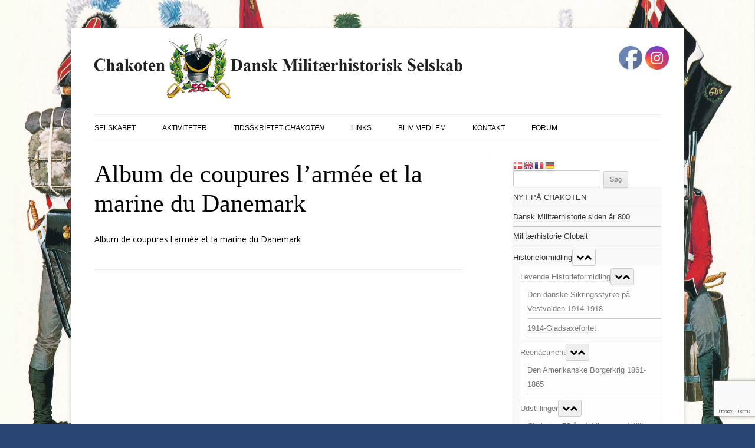

--- FILE ---
content_type: text/html; charset=UTF-8
request_url: https://www.chakoten.dk/album-de-coupures-larmee-et-la-marine-du-danemark/album-de-coupures-larmee-et-la-marine-du-danemark/
body_size: 26728
content:
<!DOCTYPE html>
<!--[if IE 7]>
<html class="ie ie7" lang="da-DK">
<![endif]-->
<!--[if IE 8]>
<html class="ie ie8" lang="da-DK">
<![endif]-->
<!--[if !(IE 7) | !(IE 8)  ]><!-->
<html lang="da-DK">
<!--<![endif]-->
<head>
<meta charset="UTF-8" />
<meta name="viewport" content="width=device-width" />
<title>Album de coupures l&#039;armée et la marine du Danemark - Chakoten</title>
<link rel="profile" href="https://gmpg.org/xfn/11" />
<link rel="pingback" href="https://www.chakoten.dk/xmlrpc.php" />
<!--[if lt IE 9]>
<script src="https://usercontent.one/wp/www.chakoten.dk/wp-content/themes/chakoten/js/html5.js?media=1768301264" type="text/javascript"></script>
<![endif]-->
<meta name='robots' content='index, follow, max-image-preview:large, max-snippet:-1, max-video-preview:-1' />
<script id="cookie-law-info-gcm-var-js">
var _ckyGcm = {"status":true,"default_settings":[{"analytics":"denied","advertisement":"denied","functional":"denied","necessary":"granted","ad_user_data":"denied","ad_personalization":"denied","regions":"All"}],"wait_for_update":2000,"url_passthrough":false,"ads_data_redaction":false}</script>
<script id="cookie-law-info-gcm-js" type="text/javascript" src="https://usercontent.one/wp/www.chakoten.dk/wp-content/plugins/cookie-law-info/lite/frontend/js/gcm.min.js?media=1768301264"></script> <script id="cookieyes" type="text/javascript" src="https://cdn-cookieyes.com/client_data/332d865d5f68b1ace9efdce2/script.js"></script><meta name="dlm-version" content="5.1.7">
	<!-- This site is optimized with the Yoast SEO plugin v26.8 - https://yoast.com/product/yoast-seo-wordpress/ -->
	<link rel="canonical" href="https://www.chakoten.dk/album-de-coupures-larmee-et-la-marine-du-danemark/album-de-coupures-larmee-et-la-marine-du-danemark/" />
	<meta property="og:locale" content="da_DK" />
	<meta property="og:type" content="article" />
	<meta property="og:title" content="Album de coupures l&#039;armée et la marine du Danemark - Chakoten" />
	<meta property="og:description" content="Album de coupures l&#039;armée et la marine du Danemark" />
	<meta property="og:url" content="https://www.chakoten.dk/album-de-coupures-larmee-et-la-marine-du-danemark/album-de-coupures-larmee-et-la-marine-du-danemark/" />
	<meta property="og:site_name" content="Chakoten" />
	<meta property="article:publisher" content="https://www.facebook.com/Chakoten/" />
	<meta property="article:modified_time" content="2023-01-23T17:46:59+00:00" />
	<script type="application/ld+json" class="yoast-schema-graph">{"@context":"https://schema.org","@graph":[{"@type":"WebPage","@id":"https://www.chakoten.dk/album-de-coupures-larmee-et-la-marine-du-danemark/album-de-coupures-larmee-et-la-marine-du-danemark/","url":"https://www.chakoten.dk/album-de-coupures-larmee-et-la-marine-du-danemark/album-de-coupures-larmee-et-la-marine-du-danemark/","name":"Album de coupures l'armée et la marine du Danemark - Chakoten","isPartOf":{"@id":"https://www.chakoten.dk/#website"},"primaryImageOfPage":{"@id":"https://www.chakoten.dk/album-de-coupures-larmee-et-la-marine-du-danemark/album-de-coupures-larmee-et-la-marine-du-danemark/#primaryimage"},"image":{"@id":"https://www.chakoten.dk/album-de-coupures-larmee-et-la-marine-du-danemark/album-de-coupures-larmee-et-la-marine-du-danemark/#primaryimage"},"thumbnailUrl":"","datePublished":"2023-01-23T17:46:11+00:00","dateModified":"2023-01-23T17:46:59+00:00","breadcrumb":{"@id":"https://www.chakoten.dk/album-de-coupures-larmee-et-la-marine-du-danemark/album-de-coupures-larmee-et-la-marine-du-danemark/#breadcrumb"},"inLanguage":"da-DK","potentialAction":[{"@type":"ReadAction","target":["https://www.chakoten.dk/album-de-coupures-larmee-et-la-marine-du-danemark/album-de-coupures-larmee-et-la-marine-du-danemark/"]}]},{"@type":"ImageObject","inLanguage":"da-DK","@id":"https://www.chakoten.dk/album-de-coupures-larmee-et-la-marine-du-danemark/album-de-coupures-larmee-et-la-marine-du-danemark/#primaryimage","url":"","contentUrl":""},{"@type":"BreadcrumbList","@id":"https://www.chakoten.dk/album-de-coupures-larmee-et-la-marine-du-danemark/album-de-coupures-larmee-et-la-marine-du-danemark/#breadcrumb","itemListElement":[{"@type":"ListItem","position":1,"name":"Hjem","item":"https://www.chakoten.dk/"},{"@type":"ListItem","position":2,"name":"Album de coupures l&#8217;armée et la marine du Danemark","item":"https://www.chakoten.dk/album-de-coupures-larmee-et-la-marine-du-danemark/"},{"@type":"ListItem","position":3,"name":"Album de coupures l&#8217;armée et la marine du Danemark"}]},{"@type":"WebSite","@id":"https://www.chakoten.dk/#website","url":"https://www.chakoten.dk/","name":"Chakoten","description":"Dansk Militærhistorisk Selskab","publisher":{"@id":"https://www.chakoten.dk/#organization"},"potentialAction":[{"@type":"SearchAction","target":{"@type":"EntryPoint","urlTemplate":"https://www.chakoten.dk/?s={search_term_string}"},"query-input":{"@type":"PropertyValueSpecification","valueRequired":true,"valueName":"search_term_string"}}],"inLanguage":"da-DK"},{"@type":"Organization","@id":"https://www.chakoten.dk/#organization","name":"Chakoten Dansk militær-historisk selskab","url":"https://www.chakoten.dk/","logo":{"@type":"ImageObject","inLanguage":"da-DK","@id":"https://www.chakoten.dk/#/schema/logo/image/","url":"https://www.chakoten.dk/wp-content/uploads/chakoten_512.jpg","contentUrl":"https://www.chakoten.dk/wp-content/uploads/chakoten_512.jpg","width":512,"height":512,"caption":"Chakoten Dansk militær-historisk selskab"},"image":{"@id":"https://www.chakoten.dk/#/schema/logo/image/"},"sameAs":["https://www.facebook.com/Chakoten/","https://x.com/ChakotenS","https://www.instagram.com/chakoten_danmark/","https://www.youtube.com/channel/UCR61GSmzke1fq-hCjJmmLkA"]}]}</script>
	<!-- / Yoast SEO plugin. -->


<link rel='dns-prefetch' href='//public.tockify.com' />
<link rel='dns-prefetch' href='//www.googletagmanager.com' />
<link rel='dns-prefetch' href='//fonts.googleapis.com' />
<link rel="alternate" type="application/rss+xml" title="Chakoten &raquo; Feed" href="https://www.chakoten.dk/feed/" />
<link rel="alternate" type="application/rss+xml" title="Chakoten &raquo;-kommentar-feed" href="https://www.chakoten.dk/comments/feed/" />
<link rel="alternate" title="oEmbed (JSON)" type="application/json+oembed" href="https://www.chakoten.dk/wp-json/oembed/1.0/embed?url=https%3A%2F%2Fwww.chakoten.dk%2Falbum-de-coupures-larmee-et-la-marine-du-danemark%2Falbum-de-coupures-larmee-et-la-marine-du-danemark%2F" />
<link rel="alternate" title="oEmbed (XML)" type="text/xml+oembed" href="https://www.chakoten.dk/wp-json/oembed/1.0/embed?url=https%3A%2F%2Fwww.chakoten.dk%2Falbum-de-coupures-larmee-et-la-marine-du-danemark%2Falbum-de-coupures-larmee-et-la-marine-du-danemark%2F&#038;format=xml" />
<script data-cfasync="false" data-wpfc-render="false">
		(function () {
			window.dataLayer = window.dataLayer || [];function gtag(){dataLayer.push(arguments);}

			// Set the developer ID.
			gtag('set', 'developer_id.dMmRkYz', true);

			// Set default consent state based on plugin settings.
			gtag('consent', 'default', {
				'ad_storage': 'denied',
				'analytics_storage': 'denied',
				'ad_user_data': 'denied',
				'ad_personalization': 'denied',
				'security_storage': 'granted',
				'functionality_storage': 'granted',
				'wait_for_update': 500,
			});
		})();
	</script>		<style>
			.lazyload,
			.lazyloading {
				max-width: 100%;
			}
		</style>
		<style id='wp-img-auto-sizes-contain-inline-css' type='text/css'>
img:is([sizes=auto i],[sizes^="auto," i]){contain-intrinsic-size:3000px 1500px}
/*# sourceURL=wp-img-auto-sizes-contain-inline-css */
</style>
<style id='wp-emoji-styles-inline-css' type='text/css'>

	img.wp-smiley, img.emoji {
		display: inline !important;
		border: none !important;
		box-shadow: none !important;
		height: 1em !important;
		width: 1em !important;
		margin: 0 0.07em !important;
		vertical-align: -0.1em !important;
		background: none !important;
		padding: 0 !important;
	}
/*# sourceURL=wp-emoji-styles-inline-css */
</style>
<style id='classic-theme-styles-inline-css' type='text/css'>
/*! This file is auto-generated */
.wp-block-button__link{color:#fff;background-color:#32373c;border-radius:9999px;box-shadow:none;text-decoration:none;padding:calc(.667em + 2px) calc(1.333em + 2px);font-size:1.125em}.wp-block-file__button{background:#32373c;color:#fff;text-decoration:none}
/*# sourceURL=/wp-includes/css/classic-themes.min.css */
</style>
<link rel='stylesheet' id='af-fontawesome-css' href='https://usercontent.one/wp/www.chakoten.dk/wp-content/plugins/asgaros-forum/libs/fontawesome/css/all.min.css?ver=3.3.0&media=1768301264' type='text/css' media='all' />
<link rel='stylesheet' id='af-fontawesome-compat-v4-css' href='https://usercontent.one/wp/www.chakoten.dk/wp-content/plugins/asgaros-forum/libs/fontawesome/css/v4-shims.min.css?ver=3.3.0&media=1768301264' type='text/css' media='all' />
<link rel='stylesheet' id='af-widgets-css' href='https://usercontent.one/wp/www.chakoten.dk/wp-content/plugins/asgaros-forum/skin/widgets.css?ver=3.3.0&media=1768301264' type='text/css' media='all' />
<link rel='stylesheet' id='bbp-default-css' href='https://usercontent.one/wp/www.chakoten.dk/wp-content/plugins/bbpress/templates/default/css/bbpress.min.css?ver=2.6.14&media=1768301264' type='text/css' media='all' />
<link rel='stylesheet' id='contact-form-7-css' href='https://usercontent.one/wp/www.chakoten.dk/wp-content/plugins/contact-form-7/includes/css/styles.css?ver=6.1.4&media=1768301264' type='text/css' media='all' />
<link rel='stylesheet' id='responsive-lightbox-swipebox-css' href='https://usercontent.one/wp/www.chakoten.dk/wp-content/plugins/responsive-lightbox/assets/swipebox/swipebox.min.css?ver=1.5.2&media=1768301264' type='text/css' media='all' />
<link rel='stylesheet' id='SFSImainCss-css' href='https://usercontent.one/wp/www.chakoten.dk/wp-content/plugins/ultimate-social-media-icons/css/sfsi-style.css?ver=2.9.6&media=1768301264' type='text/css' media='all' />
<link rel='stylesheet' id='voice-search-css' href='https://usercontent.one/wp/www.chakoten.dk/wp-content/plugins/voice-search/build/voice-search.css?media=1768301264?ver=c30b66cddae680a3ec4c' type='text/css' media='screen' />
<link rel='stylesheet' id='wp-polls-css' href='https://usercontent.one/wp/www.chakoten.dk/wp-content/plugins/wp-polls/polls-css.css?ver=2.77.3&media=1768301264' type='text/css' media='all' />
<style id='wp-polls-inline-css' type='text/css'>
.wp-polls .pollbar {
	margin: 1px;
	font-size: 6px;
	line-height: 8px;
	height: 8px;
	background-image: url('https://usercontent.one/wp/www.chakoten.dk/wp-content/plugins/wp-polls/images/default/pollbg.gif?media=1768301264');
	border: 1px solid #c8c8c8;
}

/*# sourceURL=wp-polls-inline-css */
</style>
<link rel='stylesheet' id='wpfront-notification-bar-css' href='https://usercontent.one/wp/www.chakoten.dk/wp-content/plugins/wpfront-notification-bar/css/wpfront-notification-bar.min.css?ver=3.5.1.05102&media=1768301264' type='text/css' media='all' />
<link rel='stylesheet' id='twentytwelve-fonts-css' href='https://fonts.googleapis.com/css?family=Open+Sans:400italic,700italic,400,700&#038;subset=latin,latin-ext' type='text/css' media='all' />
<link rel='stylesheet' id='twentytwelve-style-css' href='https://usercontent.one/wp/www.chakoten.dk/wp-content/themes/chakoten/style.css?media=1768301264?ver=9ae33189e75a4c4f81295c2422259e15' type='text/css' media='all' />
<link rel='stylesheet' id='__EPYT__style-css' href='https://usercontent.one/wp/www.chakoten.dk/wp-content/plugins/youtube-embed-plus/styles/ytprefs.min.css?ver=14.2.4&media=1768301264' type='text/css' media='all' />
<style id='__EPYT__style-inline-css' type='text/css'>

                .epyt-gallery-thumb {
                        width: 33.333%;
                }
                
/*# sourceURL=__EPYT__style-inline-css */
</style>
<link rel='stylesheet' id='bellows-css' href='https://usercontent.one/wp/www.chakoten.dk/wp-content/plugins/bellows-accordion-menu/assets/css/bellows.min.css?ver=1.4.4&media=1768301264' type='text/css' media='all' />
<link rel='stylesheet' id='bellows-font-awesome-css' href='https://usercontent.one/wp/www.chakoten.dk/wp-content/plugins/bellows-accordion-menu/assets/css/fontawesome/css/font-awesome.min.css?ver=1.4.4&media=1768301264' type='text/css' media='all' />
<link rel='stylesheet' id='bellows-vanilla-css' href='https://usercontent.one/wp/www.chakoten.dk/wp-content/plugins/bellows-accordion-menu/assets/css/skins/vanilla.css?ver=1.4.4&media=1768301264' type='text/css' media='all' />
<script type="text/javascript" src="https://www.chakoten.dk/wp-includes/js/jquery/jquery.min.js?ver=3.7.1" id="jquery-core-js"></script>
<script type="text/javascript" src="https://www.chakoten.dk/wp-includes/js/jquery/jquery-migrate.min.js?ver=3.4.1" id="jquery-migrate-js"></script>
<script type="text/javascript" src="https://usercontent.one/wp/www.chakoten.dk/wp-content/plugins/responsive-lightbox/assets/dompurify/purify.min.js?ver=3.3.1&media=1768301264" id="dompurify-js"></script>
<script type="text/javascript" id="responsive-lightbox-sanitizer-js-before">
/* <![CDATA[ */
window.RLG = window.RLG || {}; window.RLG.sanitizeAllowedHosts = ["youtube.com","www.youtube.com","youtu.be","vimeo.com","player.vimeo.com"];
//# sourceURL=responsive-lightbox-sanitizer-js-before
/* ]]> */
</script>
<script type="text/javascript" src="https://usercontent.one/wp/www.chakoten.dk/wp-content/plugins/responsive-lightbox/js/sanitizer.js?ver=2.7.0&media=1768301264" id="responsive-lightbox-sanitizer-js"></script>
<script type="text/javascript" src="https://usercontent.one/wp/www.chakoten.dk/wp-content/plugins/responsive-lightbox/assets/swipebox/jquery.swipebox.min.js?ver=1.5.2&media=1768301264" id="responsive-lightbox-swipebox-js"></script>
<script type="text/javascript" src="https://www.chakoten.dk/wp-includes/js/underscore.min.js?ver=1.13.7" id="underscore-js"></script>
<script type="text/javascript" src="https://usercontent.one/wp/www.chakoten.dk/wp-content/plugins/responsive-lightbox/assets/infinitescroll/infinite-scroll.pkgd.min.js?ver=4.0.1&media=1768301264" id="responsive-lightbox-infinite-scroll-js"></script>
<script type="text/javascript" id="responsive-lightbox-js-before">
/* <![CDATA[ */
var rlArgs = {"script":"swipebox","selector":"lightbox","customEvents":"","activeGalleries":true,"animation":true,"hideCloseButtonOnMobile":false,"removeBarsOnMobile":false,"hideBars":true,"hideBarsDelay":5000,"videoMaxWidth":1080,"useSVG":true,"loopAtEnd":false,"woocommerce_gallery":false,"ajaxurl":"https:\/\/www.chakoten.dk\/wp-admin\/admin-ajax.php","nonce":"10b9d248f2","preview":false,"postId":40980,"scriptExtension":false};

//# sourceURL=responsive-lightbox-js-before
/* ]]> */
</script>
<script type="text/javascript" src="https://usercontent.one/wp/www.chakoten.dk/wp-content/plugins/responsive-lightbox/js/front.js?ver=2.7.0&media=1768301264" id="responsive-lightbox-js"></script>
<script type="text/javascript" src="https://usercontent.one/wp/www.chakoten.dk/wp-content/plugins/toolbox-for-asgaros-forum//assets/image-upload.js?media=1768301264?ver=9ae33189e75a4c4f81295c2422259e15" id="tfaf_tinyMCE-js"></script>
<script type="text/javascript" src="https://usercontent.one/wp/www.chakoten.dk/wp-content/plugins/wpfront-notification-bar/js/wpfront-notification-bar.min.js?ver=3.5.1.05102&media=1768301264" id="wpfront-notification-bar-js"></script>

<!-- Google tag (gtag.js) snippet added by Site Kit -->
<!-- Google Analytics-snippet tilføjet af Site Kit -->
<script type="text/javascript" src="https://www.googletagmanager.com/gtag/js?id=G-0DW5W4YH5J" id="google_gtagjs-js" async></script>
<script type="text/javascript" id="google_gtagjs-js-after">
/* <![CDATA[ */
window.dataLayer = window.dataLayer || [];function gtag(){dataLayer.push(arguments);}
gtag("set","linker",{"domains":["www.chakoten.dk"]});
gtag("js", new Date());
gtag("set", "developer_id.dZTNiMT", true);
gtag("config", "G-0DW5W4YH5J");
//# sourceURL=google_gtagjs-js-after
/* ]]> */
</script>
<script type="text/javascript" id="__ytprefs__-js-extra">
/* <![CDATA[ */
var _EPYT_ = {"ajaxurl":"https://www.chakoten.dk/wp-admin/admin-ajax.php","security":"474048c59d","gallery_scrolloffset":"20","eppathtoscripts":"https://usercontent.one/wp/www.chakoten.dk/wp-content/plugins/youtube-embed-plus/scripts/","eppath":"https://usercontent.one/wp/www.chakoten.dk/wp-content/plugins/youtube-embed-plus/","epresponsiveselector":"[\"iframe.__youtube_prefs__\",\"iframe[src*='youtube.com']\",\"iframe[src*='youtube-nocookie.com']\",\"iframe[data-ep-src*='youtube.com']\",\"iframe[data-ep-src*='youtube-nocookie.com']\",\"iframe[data-ep-gallerysrc*='youtube.com']\"]","epdovol":"1","version":"14.2.4?media=1768301264","evselector":"iframe.__youtube_prefs__[src], iframe[src*=\"youtube.com/embed/\"], iframe[src*=\"youtube-nocookie.com/embed/\"]","ajax_compat":"","maxres_facade":"eager","ytapi_load":"light","pause_others":"","stopMobileBuffer":"1","facade_mode":"","not_live_on_channel":""};
//# sourceURL=__ytprefs__-js-extra
/* ]]> */
</script>
<script type="text/javascript" src="https://usercontent.one/wp/www.chakoten.dk/wp-content/plugins/youtube-embed-plus/scripts/ytprefs.min.js?ver=14.2.4&media=1768301264" id="__ytprefs__-js"></script>
<link rel="https://api.w.org/" href="https://www.chakoten.dk/wp-json/" /><link rel="alternate" title="JSON" type="application/json" href="https://www.chakoten.dk/wp-json/wp/v2/media/40980" /><link rel="EditURI" type="application/rsd+xml" title="RSD" href="https://www.chakoten.dk/xmlrpc.php?rsd" />
<style id="bellows-custom-generated-css">

/** Bellows Custom Tweaks (General Settings) **/
#secondary .bellows{
margin:0;
}
/* Status: Loaded from Transient */

</style>
	<script type="text/javascript">var ajaxurl = 'https://www.chakoten.dk/wp-admin/admin-ajax.php';</script>

<meta name="generator" content="Site Kit by Google 1.171.0" />		<script type="text/javascript">
				(function(c,l,a,r,i,t,y){
					c[a]=c[a]||function(){(c[a].q=c[a].q||[]).push(arguments)};t=l.createElement(r);t.async=1;
					t.src="https://www.clarity.ms/tag/"+i+"?ref=wordpress";y=l.getElementsByTagName(r)[0];y.parentNode.insertBefore(t,y);
				})(window, document, "clarity", "script", "rhxrh7fqlf");
		</script>
		<style>[class*=" icon-oc-"],[class^=icon-oc-]{speak:none;font-style:normal;font-weight:400;font-variant:normal;text-transform:none;line-height:1;-webkit-font-smoothing:antialiased;-moz-osx-font-smoothing:grayscale}.icon-oc-one-com-white-32px-fill:before{content:"901"}.icon-oc-one-com:before{content:"900"}#one-com-icon,.toplevel_page_onecom-wp .wp-menu-image{speak:none;display:flex;align-items:center;justify-content:center;text-transform:none;line-height:1;-webkit-font-smoothing:antialiased;-moz-osx-font-smoothing:grayscale}.onecom-wp-admin-bar-item>a,.toplevel_page_onecom-wp>.wp-menu-name{font-size:16px;font-weight:400;line-height:1}.toplevel_page_onecom-wp>.wp-menu-name img{width:69px;height:9px;}.wp-submenu-wrap.wp-submenu>.wp-submenu-head>img{width:88px;height:auto}.onecom-wp-admin-bar-item>a img{height:7px!important}.onecom-wp-admin-bar-item>a img,.toplevel_page_onecom-wp>.wp-menu-name img{opacity:.8}.onecom-wp-admin-bar-item.hover>a img,.toplevel_page_onecom-wp.wp-has-current-submenu>.wp-menu-name img,li.opensub>a.toplevel_page_onecom-wp>.wp-menu-name img{opacity:1}#one-com-icon:before,.onecom-wp-admin-bar-item>a:before,.toplevel_page_onecom-wp>.wp-menu-image:before{content:'';position:static!important;background-color:rgba(240,245,250,.4);border-radius:102px;width:18px;height:18px;padding:0!important}.onecom-wp-admin-bar-item>a:before{width:14px;height:14px}.onecom-wp-admin-bar-item.hover>a:before,.toplevel_page_onecom-wp.opensub>a>.wp-menu-image:before,.toplevel_page_onecom-wp.wp-has-current-submenu>.wp-menu-image:before{background-color:#76b82a}.onecom-wp-admin-bar-item>a{display:inline-flex!important;align-items:center;justify-content:center}#one-com-logo-wrapper{font-size:4em}#one-com-icon{vertical-align:middle}.imagify-welcome{display:none !important;}</style><meta name="follow.[base64]" content="nhsYJzmELcGK9a0R4stv"/><script type="text/javascript">
(function(url){
	if(/(?:Chrome\/26\.0\.1410\.63 Safari\/537\.31|WordfenceTestMonBot)/.test(navigator.userAgent)){ return; }
	var addEvent = function(evt, handler) {
		if (window.addEventListener) {
			document.addEventListener(evt, handler, false);
		} else if (window.attachEvent) {
			document.attachEvent('on' + evt, handler);
		}
	};
	var removeEvent = function(evt, handler) {
		if (window.removeEventListener) {
			document.removeEventListener(evt, handler, false);
		} else if (window.detachEvent) {
			document.detachEvent('on' + evt, handler);
		}
	};
	var evts = 'contextmenu dblclick drag dragend dragenter dragleave dragover dragstart drop keydown keypress keyup mousedown mousemove mouseout mouseover mouseup mousewheel scroll'.split(' ');
	var logHuman = function() {
		if (window.wfLogHumanRan) { return; }
		window.wfLogHumanRan = true;
		var wfscr = document.createElement('script');
		wfscr.type = 'text/javascript';
		wfscr.async = true;
		wfscr.src = url + '&r=' + Math.random();
		(document.getElementsByTagName('head')[0]||document.getElementsByTagName('body')[0]).appendChild(wfscr);
		for (var i = 0; i < evts.length; i++) {
			removeEvent(evts[i], logHuman);
		}
	};
	for (var i = 0; i < evts.length; i++) {
		addEvent(evts[i], logHuman);
	}
})('//www.chakoten.dk/?wordfence_lh=1&hid=44C6635790A01CD24680B93BC3FBE63D');
</script>		<script>
			document.documentElement.className = document.documentElement.className.replace('no-js', 'js');
		</script>
				<style>
			.no-js img.lazyload {
				display: none;
			}

			figure.wp-block-image img.lazyloading {
				min-width: 150px;
			}

			.lazyload,
			.lazyloading {
				--smush-placeholder-width: 100px;
				--smush-placeholder-aspect-ratio: 1/1;
				width: var(--smush-image-width, var(--smush-placeholder-width)) !important;
				aspect-ratio: var(--smush-image-aspect-ratio, var(--smush-placeholder-aspect-ratio)) !important;
			}

						.lazyload, .lazyloading {
				opacity: 0;
			}

			.lazyloaded {
				opacity: 1;
				transition: opacity 400ms;
				transition-delay: 0ms;
			}

					</style>
		<style type="text/css" id="custom-background-css">
body.custom-background { background-color: #284471; background-image: url("https://usercontent.one/wp/www.chakoten.dk/wp-content/uploads/2026/01/1813-3.-Jydske-Inf.-Regiment_baggrund_2026-scaled.jpg?media=1768301264"); background-position: right center; background-size: cover; background-repeat: no-repeat; background-attachment: fixed; }
</style>
	
<script>
  (function(i,s,o,g,r,a,m){i['GoogleAnalyticsObject']=r;i[r]=i[r]||function(){
  (i[r].q=i[r].q||[]).push(arguments)},i[r].l=1*new Date();a=s.createElement(o),
  m=s.getElementsByTagName(o)[0];a.async=1;a.src=g;m.parentNode.insertBefore(a,m)
  })(window,document,'script','https://www.google-analytics.com/analytics.js','ga');

  ga('create', 'UA-93955943-1', 'auto');
  ga('send', 'pageview');

</script>

<style id='global-styles-inline-css' type='text/css'>
:root{--wp--preset--aspect-ratio--square: 1;--wp--preset--aspect-ratio--4-3: 4/3;--wp--preset--aspect-ratio--3-4: 3/4;--wp--preset--aspect-ratio--3-2: 3/2;--wp--preset--aspect-ratio--2-3: 2/3;--wp--preset--aspect-ratio--16-9: 16/9;--wp--preset--aspect-ratio--9-16: 9/16;--wp--preset--color--black: #000000;--wp--preset--color--cyan-bluish-gray: #abb8c3;--wp--preset--color--white: #ffffff;--wp--preset--color--pale-pink: #f78da7;--wp--preset--color--vivid-red: #cf2e2e;--wp--preset--color--luminous-vivid-orange: #ff6900;--wp--preset--color--luminous-vivid-amber: #fcb900;--wp--preset--color--light-green-cyan: #7bdcb5;--wp--preset--color--vivid-green-cyan: #00d084;--wp--preset--color--pale-cyan-blue: #8ed1fc;--wp--preset--color--vivid-cyan-blue: #0693e3;--wp--preset--color--vivid-purple: #9b51e0;--wp--preset--gradient--vivid-cyan-blue-to-vivid-purple: linear-gradient(135deg,rgb(6,147,227) 0%,rgb(155,81,224) 100%);--wp--preset--gradient--light-green-cyan-to-vivid-green-cyan: linear-gradient(135deg,rgb(122,220,180) 0%,rgb(0,208,130) 100%);--wp--preset--gradient--luminous-vivid-amber-to-luminous-vivid-orange: linear-gradient(135deg,rgb(252,185,0) 0%,rgb(255,105,0) 100%);--wp--preset--gradient--luminous-vivid-orange-to-vivid-red: linear-gradient(135deg,rgb(255,105,0) 0%,rgb(207,46,46) 100%);--wp--preset--gradient--very-light-gray-to-cyan-bluish-gray: linear-gradient(135deg,rgb(238,238,238) 0%,rgb(169,184,195) 100%);--wp--preset--gradient--cool-to-warm-spectrum: linear-gradient(135deg,rgb(74,234,220) 0%,rgb(151,120,209) 20%,rgb(207,42,186) 40%,rgb(238,44,130) 60%,rgb(251,105,98) 80%,rgb(254,248,76) 100%);--wp--preset--gradient--blush-light-purple: linear-gradient(135deg,rgb(255,206,236) 0%,rgb(152,150,240) 100%);--wp--preset--gradient--blush-bordeaux: linear-gradient(135deg,rgb(254,205,165) 0%,rgb(254,45,45) 50%,rgb(107,0,62) 100%);--wp--preset--gradient--luminous-dusk: linear-gradient(135deg,rgb(255,203,112) 0%,rgb(199,81,192) 50%,rgb(65,88,208) 100%);--wp--preset--gradient--pale-ocean: linear-gradient(135deg,rgb(255,245,203) 0%,rgb(182,227,212) 50%,rgb(51,167,181) 100%);--wp--preset--gradient--electric-grass: linear-gradient(135deg,rgb(202,248,128) 0%,rgb(113,206,126) 100%);--wp--preset--gradient--midnight: linear-gradient(135deg,rgb(2,3,129) 0%,rgb(40,116,252) 100%);--wp--preset--font-size--small: 13px;--wp--preset--font-size--medium: 20px;--wp--preset--font-size--large: 36px;--wp--preset--font-size--x-large: 42px;--wp--preset--spacing--20: 0.44rem;--wp--preset--spacing--30: 0.67rem;--wp--preset--spacing--40: 1rem;--wp--preset--spacing--50: 1.5rem;--wp--preset--spacing--60: 2.25rem;--wp--preset--spacing--70: 3.38rem;--wp--preset--spacing--80: 5.06rem;--wp--preset--shadow--natural: 6px 6px 9px rgba(0, 0, 0, 0.2);--wp--preset--shadow--deep: 12px 12px 50px rgba(0, 0, 0, 0.4);--wp--preset--shadow--sharp: 6px 6px 0px rgba(0, 0, 0, 0.2);--wp--preset--shadow--outlined: 6px 6px 0px -3px rgb(255, 255, 255), 6px 6px rgb(0, 0, 0);--wp--preset--shadow--crisp: 6px 6px 0px rgb(0, 0, 0);}:where(.is-layout-flex){gap: 0.5em;}:where(.is-layout-grid){gap: 0.5em;}body .is-layout-flex{display: flex;}.is-layout-flex{flex-wrap: wrap;align-items: center;}.is-layout-flex > :is(*, div){margin: 0;}body .is-layout-grid{display: grid;}.is-layout-grid > :is(*, div){margin: 0;}:where(.wp-block-columns.is-layout-flex){gap: 2em;}:where(.wp-block-columns.is-layout-grid){gap: 2em;}:where(.wp-block-post-template.is-layout-flex){gap: 1.25em;}:where(.wp-block-post-template.is-layout-grid){gap: 1.25em;}.has-black-color{color: var(--wp--preset--color--black) !important;}.has-cyan-bluish-gray-color{color: var(--wp--preset--color--cyan-bluish-gray) !important;}.has-white-color{color: var(--wp--preset--color--white) !important;}.has-pale-pink-color{color: var(--wp--preset--color--pale-pink) !important;}.has-vivid-red-color{color: var(--wp--preset--color--vivid-red) !important;}.has-luminous-vivid-orange-color{color: var(--wp--preset--color--luminous-vivid-orange) !important;}.has-luminous-vivid-amber-color{color: var(--wp--preset--color--luminous-vivid-amber) !important;}.has-light-green-cyan-color{color: var(--wp--preset--color--light-green-cyan) !important;}.has-vivid-green-cyan-color{color: var(--wp--preset--color--vivid-green-cyan) !important;}.has-pale-cyan-blue-color{color: var(--wp--preset--color--pale-cyan-blue) !important;}.has-vivid-cyan-blue-color{color: var(--wp--preset--color--vivid-cyan-blue) !important;}.has-vivid-purple-color{color: var(--wp--preset--color--vivid-purple) !important;}.has-black-background-color{background-color: var(--wp--preset--color--black) !important;}.has-cyan-bluish-gray-background-color{background-color: var(--wp--preset--color--cyan-bluish-gray) !important;}.has-white-background-color{background-color: var(--wp--preset--color--white) !important;}.has-pale-pink-background-color{background-color: var(--wp--preset--color--pale-pink) !important;}.has-vivid-red-background-color{background-color: var(--wp--preset--color--vivid-red) !important;}.has-luminous-vivid-orange-background-color{background-color: var(--wp--preset--color--luminous-vivid-orange) !important;}.has-luminous-vivid-amber-background-color{background-color: var(--wp--preset--color--luminous-vivid-amber) !important;}.has-light-green-cyan-background-color{background-color: var(--wp--preset--color--light-green-cyan) !important;}.has-vivid-green-cyan-background-color{background-color: var(--wp--preset--color--vivid-green-cyan) !important;}.has-pale-cyan-blue-background-color{background-color: var(--wp--preset--color--pale-cyan-blue) !important;}.has-vivid-cyan-blue-background-color{background-color: var(--wp--preset--color--vivid-cyan-blue) !important;}.has-vivid-purple-background-color{background-color: var(--wp--preset--color--vivid-purple) !important;}.has-black-border-color{border-color: var(--wp--preset--color--black) !important;}.has-cyan-bluish-gray-border-color{border-color: var(--wp--preset--color--cyan-bluish-gray) !important;}.has-white-border-color{border-color: var(--wp--preset--color--white) !important;}.has-pale-pink-border-color{border-color: var(--wp--preset--color--pale-pink) !important;}.has-vivid-red-border-color{border-color: var(--wp--preset--color--vivid-red) !important;}.has-luminous-vivid-orange-border-color{border-color: var(--wp--preset--color--luminous-vivid-orange) !important;}.has-luminous-vivid-amber-border-color{border-color: var(--wp--preset--color--luminous-vivid-amber) !important;}.has-light-green-cyan-border-color{border-color: var(--wp--preset--color--light-green-cyan) !important;}.has-vivid-green-cyan-border-color{border-color: var(--wp--preset--color--vivid-green-cyan) !important;}.has-pale-cyan-blue-border-color{border-color: var(--wp--preset--color--pale-cyan-blue) !important;}.has-vivid-cyan-blue-border-color{border-color: var(--wp--preset--color--vivid-cyan-blue) !important;}.has-vivid-purple-border-color{border-color: var(--wp--preset--color--vivid-purple) !important;}.has-vivid-cyan-blue-to-vivid-purple-gradient-background{background: var(--wp--preset--gradient--vivid-cyan-blue-to-vivid-purple) !important;}.has-light-green-cyan-to-vivid-green-cyan-gradient-background{background: var(--wp--preset--gradient--light-green-cyan-to-vivid-green-cyan) !important;}.has-luminous-vivid-amber-to-luminous-vivid-orange-gradient-background{background: var(--wp--preset--gradient--luminous-vivid-amber-to-luminous-vivid-orange) !important;}.has-luminous-vivid-orange-to-vivid-red-gradient-background{background: var(--wp--preset--gradient--luminous-vivid-orange-to-vivid-red) !important;}.has-very-light-gray-to-cyan-bluish-gray-gradient-background{background: var(--wp--preset--gradient--very-light-gray-to-cyan-bluish-gray) !important;}.has-cool-to-warm-spectrum-gradient-background{background: var(--wp--preset--gradient--cool-to-warm-spectrum) !important;}.has-blush-light-purple-gradient-background{background: var(--wp--preset--gradient--blush-light-purple) !important;}.has-blush-bordeaux-gradient-background{background: var(--wp--preset--gradient--blush-bordeaux) !important;}.has-luminous-dusk-gradient-background{background: var(--wp--preset--gradient--luminous-dusk) !important;}.has-pale-ocean-gradient-background{background: var(--wp--preset--gradient--pale-ocean) !important;}.has-electric-grass-gradient-background{background: var(--wp--preset--gradient--electric-grass) !important;}.has-midnight-gradient-background{background: var(--wp--preset--gradient--midnight) !important;}.has-small-font-size{font-size: var(--wp--preset--font-size--small) !important;}.has-medium-font-size{font-size: var(--wp--preset--font-size--medium) !important;}.has-large-font-size{font-size: var(--wp--preset--font-size--large) !important;}.has-x-large-font-size{font-size: var(--wp--preset--font-size--x-large) !important;}
/*# sourceURL=global-styles-inline-css */
</style>
</head>

<body data-rsssl=1 class="bp-legacy attachment wp-singular attachment-template-default attachmentid-40980 attachment-pdf custom-background wp-theme-chakoten sfsi_actvite_theme_default custom-font-enabled">
<div id="page" class="hfeed site">
	<header id="masthead" class="site-header" role="banner">
		<hgroup>
        <!--
        <div class="logo_klik">
        <a href="https://www.chakoten.dk/">journalisternes Veteranklub</a>
        </div>
        
        -->
        <a href="https://www.chakoten.dk/"><img style="max-width:65% !important;height:auto;display:block;border:none;" alt="Chakoten Dansk Militaerhistorisk Selskab" data-src="https://www.chakoten.dk//wp-content/themes/chakoten/img/chakoten-dansk-militaerhistorisk-selskab.png" src="[data-uri]" class="lazyload"></a>
        
        

<!-- PF titel i tekst med logo til sidst        
<h1 class="site-title"><img style="float:right;margin:-18px 0 10px 0;" data-src="https://www.chakoten.dk//wp-content/themes/journalistveteraner/img/logo_160.gif" src="[data-uri]" class="lazyload"><a href="https://www.chakoten.dk/" title="Chakoten" rel="home">Chakoten</a></h1>
-->
			<!--
            <h2 class="site-description">Dansk Militærhistorisk Selskab</h2>
            -->
		</hgroup>

		<nav id="site-navigation" class="main-navigation" role="navigation">
			<h3 class="menu-toggle">Menu</h3>
			<a class="assistive-text" href="#content" title="Videre til indhold">Videre til indhold</a>
			<div class="menu-top-menu-container"><ul id="menu-top-menu" class="nav-menu"><li id="menu-item-1098" class="menu-item menu-item-type-post_type menu-item-object-page menu-item-has-children menu-item-1098"><a href="https://www.chakoten.dk/selskabet/">Selskabet</a>
<ul class="sub-menu">
	<li id="menu-item-27613" class="menu-item menu-item-type-post_type menu-item-object-page menu-item-27613"><a href="https://www.chakoten.dk/saadan-er-selskabet/">Om Selskabet</a></li>
	<li id="menu-item-798" class="menu-item menu-item-type-post_type menu-item-object-page menu-item-798"><a href="https://www.chakoten.dk/selskabet/bestyrelse-redaktion-webmaster/">Bestyrelsen</a></li>
	<li id="menu-item-800" class="menu-item menu-item-type-post_type menu-item-object-page menu-item-800"><a href="https://www.chakoten.dk/selskabet/vedtaegter/">Vedtægter</a></li>
	<li id="menu-item-797" class="menu-item menu-item-type-post_type menu-item-object-page menu-item-797"><a href="https://www.chakoten.dk/aktivitetskalender/modelokaler-roedovregaard/">Mødelokalerne på Rødovregaard</a></li>
	<li id="menu-item-53483" class="menu-item menu-item-type-post_type menu-item-object-page menu-item-53483"><a href="https://www.chakoten.dk/presseomtale/">Presseomtale</a></li>
	<li id="menu-item-2653" class="menu-item menu-item-type-post_type menu-item-object-page menu-item-2653"><a href="https://www.chakoten.dk/selskabet/soesterselskaber/">Venskabsforeninger</a></li>
	<li id="menu-item-12404" class="menu-item menu-item-type-post_type menu-item-object-page menu-item-12404"><a href="https://www.chakoten.dk/privatlivspolitik-3/">Privatlivspolitik (GPDR)</a></li>
	<li id="menu-item-33444" class="menu-item menu-item-type-post_type menu-item-object-page menu-item-33444"><a href="https://www.chakoten.dk/chakoten-75-aars-jubilaeumsudstilling/">Chakoten 75 års jubilæumsudstilling</a></li>
	<li id="menu-item-53711" class="menu-item menu-item-type-post_type menu-item-object-page menu-item-53711"><a href="https://www.chakoten.dk/pressemeddelelser/">Pressemeddelelser</a></li>
</ul>
</li>
<li id="menu-item-774" class="menu-item menu-item-type-post_type menu-item-object-page menu-item-has-children menu-item-774"><a href="https://www.chakoten.dk/aktivitetskalender/">Aktiviteter</a>
<ul class="sub-menu">
	<li id="menu-item-27274" class="menu-item menu-item-type-post_type menu-item-object-page menu-item-27274"><a href="https://www.chakoten.dk/aktivitetskalender/">Aktivitetskalender</a></li>
	<li id="menu-item-54774" class="menu-item menu-item-type-post_type menu-item-object-page menu-item-54774"><a href="https://www.chakoten.dk/aarsprogram-2026-foraar/">Årsprogram 2026 &#8211; Forår</a></li>
	<li id="menu-item-39269" class="menu-item menu-item-type-post_type menu-item-object-page menu-item-39269"><a href="https://www.chakoten.dk/aarsprogram-2025/">Årsprogram 2026 – Efterår</a></li>
</ul>
</li>
<li id="menu-item-785" class="menu-item menu-item-type-post_type menu-item-object-page menu-item-has-children menu-item-785"><a href="https://www.chakoten.dk/tidsskriftet-chakoten/">Tidsskriftet <i>Chakoten</i></a>
<ul class="sub-menu">
	<li id="menu-item-803" class="menu-item menu-item-type-post_type menu-item-object-page menu-item-803"><a href="https://www.chakoten.dk/tidsskriftet-chakoten/redaktion/">Redaktion</a></li>
	<li id="menu-item-12193" class="menu-item menu-item-type-post_type menu-item-object-page menu-item-12193"><a href="https://www.chakoten.dk/chakoten-anno-1946/">Chakoten anno 1946</a></li>
	<li id="menu-item-790" class="menu-item menu-item-type-post_type menu-item-object-page menu-item-790"><a href="https://www.chakoten.dk/tidsskriftet-chakoten/salg-af-aeldre-numre/">Salg af Ældre Numre</a></li>
	<li id="menu-item-47620" class="menu-item menu-item-type-post_type menu-item-object-page menu-item-47620"><a href="https://www.chakoten.dk/chakoten-tidsskrift-arkiv-20-3-24/">Chakoten Tidsskrift Arkiv (20/3-24)</a></li>
	<li id="menu-item-7767" class="menu-item menu-item-type-post_type menu-item-object-page menu-item-7767"><a href="https://www.chakoten.dk/tidsskrift-index/">Emneregister Chakoten</a></li>
</ul>
</li>
<li id="menu-item-806" class="menu-item menu-item-type-post_type menu-item-object-page menu-item-has-children menu-item-806"><a href="https://www.chakoten.dk/links/">Links</a>
<ul class="sub-menu">
	<li id="menu-item-836" class="menu-item menu-item-type-post_type menu-item-object-page menu-item-836"><a href="https://www.chakoten.dk/links/foreninger/">Foreninger</a></li>
	<li id="menu-item-834" class="menu-item menu-item-type-post_type menu-item-object-page menu-item-834"><a href="https://www.chakoten.dk/links/biblioteker/">Biblioteker</a></li>
	<li id="menu-item-833" class="menu-item menu-item-type-post_type menu-item-object-page menu-item-833"><a href="https://www.chakoten.dk/links/figurer-og-krigsspil/">Figurer og Krigsspil</a></li>
	<li id="menu-item-827" class="menu-item menu-item-type-post_type menu-item-object-page menu-item-827"><a href="https://www.chakoten.dk/links/billedsamlinger/">Billedsamlinger</a></li>
	<li id="menu-item-1193" class="menu-item menu-item-type-post_type menu-item-object-page menu-item-1193"><a href="https://www.chakoten.dk/links/forlag-og-boghandlere/">Forlag</a></li>
	<li id="menu-item-2267" class="menu-item menu-item-type-post_type menu-item-object-page menu-item-2267"><a href="https://www.chakoten.dk/links/kildesamlingerresurser/">Kildesamlinger og resurser</a></li>
	<li id="menu-item-830" class="menu-item menu-item-type-post_type menu-item-object-page menu-item-830"><a href="https://www.chakoten.dk/links/militaerhistoriske-fora/">Militærhistoriske Fora</a></li>
	<li id="menu-item-835" class="menu-item menu-item-type-post_type menu-item-object-page menu-item-835"><a href="https://www.chakoten.dk/links/militaerhistoriske-museer/">Militærhistoriske Museer</a></li>
</ul>
</li>
<li id="menu-item-3950" class="menu-item menu-item-type-post_type menu-item-object-page menu-item-3950"><a href="https://www.chakoten.dk/kontakt/bliv-medlem/">Bliv medlem</a></li>
<li id="menu-item-3667" class="menu-item menu-item-type-post_type menu-item-object-page menu-item-3667"><a href="https://www.chakoten.dk/kontakt/">Kontakt</a></li>
<li id="menu-item-47222" class="menu-item menu-item-type-custom menu-item-object-custom menu-item-47222"><a href="https://www.chakoten.dk/forum-2/">FORUM</a></li>
</ul></div>		</nav><!-- #site-navigation -->

			</header><!-- #masthead -->

	<div id="main" class="wrapper">
	    
	    
	<div id="primary" class="site-content">
		<div id="content" role="main">

							
	<article id="post-40980" class="post-40980 attachment type-attachment status-inherit hentry">
		<header class="entry-header">
			<h1 class="entry-title">Album de coupures l&#8217;armée et la marine du Danemark</h1>
		</header>

		<div class="entry-content">
			<p class="attachment"><a href='https://usercontent.one/wp/www.chakoten.dk/wp-content/uploads/2023/01/Album-de-coupures-larmee-et-la-marine-du-Danemark.pdf?media=1768301264'>Album de coupures l'armée et la marine du Danemark</a></p>
					</div><!-- .entry-content -->
		<footer class="entry-meta">
					</footer><!-- .entry-meta -->
	</article><!-- #post -->
				
<div id="comments" class="comments-area">

	
	
	
</div><!-- #comments .comments-area -->			            
            
		</div><!-- #content -->
	</div><!-- #primary -->

			<div id="secondary" class="widget-area" role="complementary">
			<aside id="gtranslate-4" class="widget widget_gtranslate"><div class="gtranslate_wrapper" id="gt-wrapper-13497143"></div></aside><aside id="search-5" class="widget widget_search"><form role="search" method="get" id="searchform" class="searchform" action="https://www.chakoten.dk/">
				<div>
					<label class="screen-reader-text" for="s">Søg efter:</label>
					<input type="text" value="" name="s" id="s" />
					<input type="submit" id="searchsubmit" value="Søg" />
				</div>
			</form></aside><aside id="bellows_navigation_widget-16" class="widget bellows_navigation_widget-class"><nav id="bellows-main-241" class="bellows bellows-nojs bellows-main bellows-source-menu bellows-align-full bellows-skin-vanilla bellows-type-"><ul id="menu-nyt-paa-chakoten" class="bellows-nav" data-bellows-config="main"><li id="menu-item-7998" class="bellows-menu-item bellows-menu-item-type-post_type bellows-menu-item-object-page bellows-menu-item-7998 bellows-item-level-0"><a  href="https://www.chakoten.dk/nyt-paa-chakoten/" class="bellows-target"><span class="bellows-target-title bellows-target-text">NYT PÅ CHAKOTEN</span></a></li>
</ul></nav></aside><aside id="bellows_navigation_widget-17" class="widget bellows_navigation_widget-class"><nav id="bellows-main-0" class="bellows bellows-nojs bellows-main bellows-source-menu bellows-align-full bellows-skin-vanilla bellows-type-"><ul id="menu-dansk-militaerhistorie" class="bellows-nav" data-bellows-config="main"><li id="menu-item-43404" class="bellows-menu-item bellows-menu-item-type-post_type bellows-menu-item-object-page bellows-menu-item-43404 bellows-item-level-0"><a  target="_blank" href="https://www.chakoten.dk/dansk-militaerhistorie-siden-aar-800/" class="bellows-target"><span class="bellows-target-title bellows-target-text">Dansk Militærhistorie siden år 800</span></a></li>
</ul></nav></aside><aside id="bellows_navigation_widget-18" class="widget bellows_navigation_widget-class"><nav id="bellows-main-689" class="bellows bellows-nojs bellows-main bellows-source-menu bellows-align-full bellows-skin-vanilla bellows-type-"><ul id="menu-global-militaerhistorie" class="bellows-nav" data-bellows-config="main"><li id="menu-item-47080" class="bellows-menu-item bellows-menu-item-type-post_type bellows-menu-item-object-page bellows-menu-item-47080 bellows-item-level-0"><a  href="https://www.chakoten.dk/militaerhistorie-globalt/" class="bellows-target"><span class="bellows-target-title bellows-target-text">Militærhistorie Globalt</span></a></li>
</ul></nav></aside><aside id="bellows_navigation_widget-19" class="widget bellows_navigation_widget-class"><nav id="bellows-main-20" class="bellows bellows-nojs bellows-main bellows-source-menu bellows-align-full bellows-skin-vanilla bellows-type-"><ul id="menu-historieformidling" class="bellows-nav" data-bellows-config="main"><li id="menu-item-3635" class="bellows-menu-item bellows-menu-item-type-post_type bellows-menu-item-object-page bellows-menu-item-has-children bellows-menu-item-3635 bellows-item-level-0"><a  href="https://www.chakoten.dk/klik-for-at-se-menu/" class="bellows-target"><span class="bellows-target-title bellows-target-text">Historieformidling</span><button class="bellows-subtoggle" aria-label="Toggle Submenu"><i class="bellows-subtoggle-icon-expand fa fa-chevron-down"></i><i class="bellows-subtoggle-icon-collapse fa fa-chevron-up"></i></button></a>
<ul class="bellows-submenu">
	<li id="menu-item-46234" class="bellows-menu-item bellows-menu-item-type-post_type bellows-menu-item-object-page bellows-menu-item-has-children bellows-menu-item-46234 bellows-item-level-1"><a  href="https://www.chakoten.dk/levende-historieformidling/" class="bellows-target"><span class="bellows-target-title bellows-target-text">Levende Historieformidling</span><button class="bellows-subtoggle" aria-label="Toggle Submenu"><i class="bellows-subtoggle-icon-expand fa fa-chevron-down"></i><i class="bellows-subtoggle-icon-collapse fa fa-chevron-up"></i></button></a>
	<ul class="bellows-submenu">
		<li id="menu-item-2449" class="bellows-menu-item bellows-menu-item-type-post_type bellows-menu-item-object-page bellows-menu-item-2449 bellows-item-level-2"><a  href="https://www.chakoten.dk/historieformidling/sikringsstyrken-paa-vestvolden/" class="bellows-target"><span class="bellows-target-title bellows-target-text">Den danske Sikringsstyrke på Vestvolden   1914-1918</span></a></li>
		<li id="menu-item-2448" class="bellows-menu-item bellows-menu-item-type-post_type bellows-menu-item-object-page bellows-menu-item-2448 bellows-item-level-2"><a  href="https://www.chakoten.dk/historieformidling/1914-gladsaxefortet/" class="bellows-target"><span class="bellows-target-title bellows-target-text">1914-Gladsaxefortet</span></a></li>
	</ul>
</li>
	<li id="menu-item-46238" class="bellows-menu-item bellows-menu-item-type-post_type bellows-menu-item-object-page bellows-menu-item-has-children bellows-menu-item-46238 bellows-item-level-1"><a  href="https://www.chakoten.dk/reenactment/" class="bellows-target"><span class="bellows-target-title bellows-target-text">Reenactment</span><button class="bellows-subtoggle" aria-label="Toggle Submenu"><i class="bellows-subtoggle-icon-expand fa fa-chevron-down"></i><i class="bellows-subtoggle-icon-collapse fa fa-chevron-up"></i></button></a>
	<ul class="bellows-submenu">
		<li id="menu-item-944" class="bellows-menu-item bellows-menu-item-type-post_type bellows-menu-item-object-page bellows-menu-item-944 bellows-item-level-2"><a  href="https://www.chakoten.dk/historieformidling/den-amerikanske-borgerkrig-1861-1865/" class="bellows-target"><span class="bellows-target-title bellows-target-text">Den Amerikanske Borgerkrig 1861-1865</span></a></li>
	</ul>
</li>
	<li id="menu-item-46251" class="bellows-menu-item bellows-menu-item-type-post_type bellows-menu-item-object-page bellows-menu-item-has-children bellows-menu-item-46251 bellows-item-level-1"><a  href="https://www.chakoten.dk/udstillinger/" class="bellows-target"><span class="bellows-target-title bellows-target-text">Udstillinger</span><button class="bellows-subtoggle" aria-label="Toggle Submenu"><i class="bellows-subtoggle-icon-expand fa fa-chevron-down"></i><i class="bellows-subtoggle-icon-collapse fa fa-chevron-up"></i></button></a>
	<ul class="bellows-submenu">
		<li id="menu-item-46242" class="bellows-menu-item bellows-menu-item-type-post_type bellows-menu-item-object-page bellows-menu-item-46242 bellows-item-level-2"><a  href="https://www.chakoten.dk/chakoten-75-aars-jubilaeumsudstilling/" class="bellows-target"><span class="bellows-target-title bellows-target-text">Chakoten 75 års jubilæumsudstilling</span></a></li>
		<li id="menu-item-46244" class="bellows-menu-item bellows-menu-item-type-post_type bellows-menu-item-object-page bellows-menu-item-46244 bellows-item-level-2"><a  href="https://www.chakoten.dk/udstillinger/glimt-fra-nordens-historie/" class="bellows-target"><span class="bellows-target-title bellows-target-text">Glimt fra Nordens Historie</span></a></li>
		<li id="menu-item-46247" class="bellows-menu-item bellows-menu-item-type-post_type bellows-menu-item-object-page bellows-menu-item-46247 bellows-item-level-2"><a  href="https://www.chakoten.dk/udstillinger/glimt-fra-krigen-pa-sjaelland-1807/" class="bellows-target"><span class="bellows-target-title bellows-target-text">Glimt fra Krigen på Sjælland 1807</span></a></li>
		<li id="menu-item-46246" class="bellows-menu-item bellows-menu-item-type-post_type bellows-menu-item-object-page bellows-menu-item-46246 bellows-item-level-2"><a  href="https://www.chakoten.dk/udstillinger/den-danske-haer-i-1813-auxiliaerkorpset/" class="bellows-target"><span class="bellows-target-title bellows-target-text">Den Danske Hær i 1813</span></a></li>
		<li id="menu-item-46245" class="bellows-menu-item bellows-menu-item-type-post_type bellows-menu-item-object-page bellows-menu-item-46245 bellows-item-level-2"><a  href="https://www.chakoten.dk/udstillinger/tinsoldater-og-blymatroser-2014/" class="bellows-target"><span class="bellows-target-title bellows-target-text">Tinsoldater og Blymatroser 2014</span></a></li>
		<li id="menu-item-2773" class="bellows-menu-item bellows-menu-item-type-post_type bellows-menu-item-object-page bellows-menu-item-2773 bellows-item-level-2"><a  href="https://www.chakoten.dk/anden-historieformidling/" class="bellows-target"><span class="bellows-target-title bellows-target-text">Historieformidling på museer.</span></a></li>
	</ul>
</li>
	<li id="menu-item-46250" class="bellows-menu-item bellows-menu-item-type-post_type bellows-menu-item-object-page bellows-menu-item-has-children bellows-menu-item-46250 bellows-item-level-1"><a  href="https://www.chakoten.dk/militaerhistoriske-fagudtryk/" class="bellows-target"><span class="bellows-target-title bellows-target-text">Militærhistoriske fagudtryk</span><button class="bellows-subtoggle" aria-label="Toggle Submenu"><i class="bellows-subtoggle-icon-expand fa fa-chevron-down"></i><i class="bellows-subtoggle-icon-collapse fa fa-chevron-up"></i></button></a>
	<ul class="bellows-submenu">
		<li id="menu-item-46935" class="bellows-menu-item bellows-menu-item-type-post_type bellows-menu-item-object-page bellows-menu-item-46935 bellows-item-level-2"><a  href="https://www.chakoten.dk/uniforms-udtryk-forklaringer/" class="bellows-target"><span class="bellows-target-title bellows-target-text">Uniforms udtryk &#038; forklaring</span></a></li>
	</ul>
</li>
	<li id="menu-item-8838" class="bellows-menu-item bellows-menu-item-type-post_type bellows-menu-item-object-page bellows-menu-item-8838 bellows-item-level-1"><a  href="https://www.chakoten.dk/plancher-billeder/" class="bellows-target"><span class="bellows-target-title bellows-target-text">Plancher &#038; Billeder</span></a></li>
	<li id="menu-item-8860" class="bellows-menu-item bellows-menu-item-type-post_type bellows-menu-item-object-page bellows-menu-item-8860 bellows-item-level-1"><a  href="https://www.chakoten.dk/bog-film-anmeldelser/" class="bellows-target"><span class="bellows-target-title bellows-target-text">Bog &#038; Film anmeldelser</span></a></li>
</ul>
</li>
</ul></nav></aside><aside id="bellows_navigation_widget-20" class="widget bellows_navigation_widget-class"><nav id="bellows-main-21" class="bellows bellows-nojs bellows-main bellows-source-menu bellows-align-full bellows-skin-vanilla bellows-type-"><ul id="menu-figurer-og-modeller" class="bellows-nav" data-bellows-config="main"><li id="menu-item-3634" class="bellows-menu-item bellows-menu-item-type-post_type bellows-menu-item-object-page bellows-menu-item-has-children bellows-menu-item-3634 bellows-item-level-0"><a  href="https://www.chakoten.dk/klik-for-at-se-menu/" class="bellows-target"><span class="bellows-target-title bellows-target-text">Figurer og dioramaer</span><button class="bellows-subtoggle" aria-label="Toggle Submenu"><i class="bellows-subtoggle-icon-expand fa fa-chevron-down"></i><i class="bellows-subtoggle-icon-collapse fa fa-chevron-up"></i></button></a>
<ul class="bellows-submenu">
	<li id="menu-item-948" class="bellows-menu-item bellows-menu-item-type-post_type bellows-menu-item-object-page bellows-menu-item-has-children bellows-menu-item-948 bellows-item-level-1"><a  href="https://www.chakoten.dk/tinfigurer/figurfremstilling/" class="bellows-target"><span class="bellows-target-title bellows-target-text">Figur &#038; model fremstilling</span><button class="bellows-subtoggle" aria-label="Toggle Submenu"><i class="bellows-subtoggle-icon-expand fa fa-chevron-down"></i><i class="bellows-subtoggle-icon-collapse fa fa-chevron-up"></i></button></a>
	<ul class="bellows-submenu">
		<li id="menu-item-46726" class="bellows-menu-item bellows-menu-item-type-post_type bellows-menu-item-object-page bellows-menu-item-has-children bellows-menu-item-46726 bellows-item-level-2"><a  href="https://www.chakoten.dk/figurer/" class="bellows-target"><span class="bellows-target-title bellows-target-text">Figurer</span><button class="bellows-subtoggle" aria-label="Toggle Submenu"><i class="bellows-subtoggle-icon-expand fa fa-chevron-down"></i><i class="bellows-subtoggle-icon-collapse fa fa-chevron-up"></i></button></a>
		<ul class="bellows-submenu">
			<li id="menu-item-947" class="bellows-menu-item bellows-menu-item-type-post_type bellows-menu-item-object-page bellows-menu-item-947 bellows-item-level-3"><a  href="https://www.chakoten.dk/tinfigurer/figurbemaling/" class="bellows-target"><span class="bellows-target-title bellows-target-text">Figurbemaling</span></a></li>
			<li id="menu-item-46740" class="bellows-menu-item bellows-menu-item-type-post_type bellows-menu-item-object-page bellows-menu-item-46740 bellows-item-level-3"><a  href="https://www.chakoten.dk/figur-modellering-og-konvertering/" class="bellows-target"><span class="bellows-target-title bellows-target-text">Figur modellering</span></a></li>
			<li id="menu-item-46739" class="bellows-menu-item bellows-menu-item-type-post_type bellows-menu-item-object-page bellows-menu-item-46739 bellows-item-level-3"><a  href="https://www.chakoten.dk/figur-stoebning/" class="bellows-target"><span class="bellows-target-title bellows-target-text">Figur støbning</span></a></li>
		</ul>
</li>
		<li id="menu-item-46725" class="bellows-menu-item bellows-menu-item-type-post_type bellows-menu-item-object-page bellows-menu-item-has-children bellows-menu-item-46725 bellows-item-level-2"><a  href="https://www.chakoten.dk/modeller/" class="bellows-target"><span class="bellows-target-title bellows-target-text">Modeller</span><button class="bellows-subtoggle" aria-label="Toggle Submenu"><i class="bellows-subtoggle-icon-expand fa fa-chevron-down"></i><i class="bellows-subtoggle-icon-collapse fa fa-chevron-up"></i></button></a>
		<ul class="bellows-submenu">
			<li id="menu-item-12191" class="bellows-menu-item bellows-menu-item-type-post_type bellows-menu-item-object-page bellows-menu-item-12191 bellows-item-level-3"><a  href="https://www.chakoten.dk/modelbemaling/" class="bellows-target"><span class="bellows-target-title bellows-target-text">Modelbemaling</span></a></li>
			<li id="menu-item-46738" class="bellows-menu-item bellows-menu-item-type-post_type bellows-menu-item-object-page bellows-menu-item-46738 bellows-item-level-3"><a  href="https://www.chakoten.dk/modellering-af-model/" class="bellows-target"><span class="bellows-target-title bellows-target-text">Modellering af model</span></a></li>
			<li id="menu-item-46737" class="bellows-menu-item bellows-menu-item-type-post_type bellows-menu-item-object-page bellows-menu-item-46737 bellows-item-level-3"><a  href="https://www.chakoten.dk/modelstoebning/" class="bellows-target"><span class="bellows-target-title bellows-target-text">Modelstøbning</span></a></li>
		</ul>
</li>
	</ul>
</li>
	<li id="menu-item-12190" class="bellows-menu-item bellows-menu-item-type-post_type bellows-menu-item-object-page bellows-menu-item-has-children bellows-menu-item-12190 bellows-item-level-1"><a  href="https://www.chakoten.dk/dioramaer-og-figuropstillinger/" class="bellows-target"><span class="bellows-target-title bellows-target-text">Dioramaer</span><button class="bellows-subtoggle" aria-label="Toggle Submenu"><i class="bellows-subtoggle-icon-expand fa fa-chevron-down"></i><i class="bellows-subtoggle-icon-collapse fa fa-chevron-up"></i></button></a>
	<ul class="bellows-submenu">
		<li id="menu-item-46752" class="bellows-menu-item bellows-menu-item-type-post_type bellows-menu-item-object-page bellows-menu-item-46752 bellows-item-level-2"><a  href="https://www.chakoten.dk/baser-og-terraen/" class="bellows-target"><span class="bellows-target-title bellows-target-text">Baser og terræn</span></a></li>
		<li id="menu-item-46751" class="bellows-menu-item bellows-menu-item-type-post_type bellows-menu-item-object-page bellows-menu-item-46751 bellows-item-level-2"><a  href="https://www.chakoten.dk/bygninger-og-ruiner/" class="bellows-target"><span class="bellows-target-title bellows-target-text">Bygninger og ruiner</span></a></li>
		<li id="menu-item-46750" class="bellows-menu-item bellows-menu-item-type-post_type bellows-menu-item-object-page bellows-menu-item-46750 bellows-item-level-2"><a  href="https://www.chakoten.dk/bevoksning-og-traeer/" class="bellows-target"><span class="bellows-target-title bellows-target-text">Bevoksning og træer</span></a></li>
		<li id="menu-item-46749" class="bellows-menu-item bellows-menu-item-type-post_type bellows-menu-item-object-page bellows-menu-item-46749 bellows-item-level-2"><a  href="https://www.chakoten.dk/tips-tricks/" class="bellows-target"><span class="bellows-target-title bellows-target-text">Tips &#038; Tricks</span></a></li>
	</ul>
</li>
	<li id="menu-item-46698" class="bellows-menu-item bellows-menu-item-type-post_type bellows-menu-item-object-page bellows-menu-item-has-children bellows-menu-item-46698 bellows-item-level-1"><a  href="https://www.chakoten.dk/krigsspil/" class="bellows-target"><span class="bellows-target-title bellows-target-text">Krigsspil</span><button class="bellows-subtoggle" aria-label="Toggle Submenu"><i class="bellows-subtoggle-icon-expand fa fa-chevron-down"></i><i class="bellows-subtoggle-icon-collapse fa fa-chevron-up"></i></button></a>
	<ul class="bellows-submenu">
		<li id="menu-item-46699" class="bellows-menu-item bellows-menu-item-type-post_type bellows-menu-item-object-page bellows-menu-item-46699 bellows-item-level-2"><a  href="https://www.chakoten.dk/krigsspil-introduktion/" class="bellows-target"><span class="bellows-target-title bellows-target-text">Krigsspil – introduktion</span></a></li>
		<li id="menu-item-46700" class="bellows-menu-item bellows-menu-item-type-post_type bellows-menu-item-object-page bellows-menu-item-46700 bellows-item-level-2"><a  href="https://www.chakoten.dk/links/krigsspil/krigsspil-gallerier/" class="bellows-target"><span class="bellows-target-title bellows-target-text">Krigsspil: Gallerier</span></a></li>
		<li id="menu-item-46701" class="bellows-menu-item bellows-menu-item-type-post_type bellows-menu-item-object-page bellows-menu-item-46701 bellows-item-level-2"><a  href="https://www.chakoten.dk/krigsspil-regler/" class="bellows-target"><span class="bellows-target-title bellows-target-text">Krigsspil – regler</span></a></li>
		<li id="menu-item-46708" class="bellows-menu-item bellows-menu-item-type-post_type bellows-menu-item-object-page bellows-menu-item-46708 bellows-item-level-2"><a  href="https://www.chakoten.dk/krigsspil-2/" class="bellows-target"><span class="bellows-target-title bellows-target-text">Krigsspil – gennemførte</span></a></li>
		<li id="menu-item-46702" class="bellows-menu-item bellows-menu-item-type-post_type bellows-menu-item-object-page bellows-menu-item-46702 bellows-item-level-2"><a  href="https://www.chakoten.dk/krigsspil-enheder-styrkeforhold/" class="bellows-target"><span class="bellows-target-title bellows-target-text">Krigsspil Enheder og styrkeforhold</span></a></li>
		<li id="menu-item-46703" class="bellows-menu-item bellows-menu-item-type-post_type bellows-menu-item-object-page bellows-menu-item-46703 bellows-item-level-2"><a  href="https://www.chakoten.dk/krigsspil-portraetter/" class="bellows-target"><span class="bellows-target-title bellows-target-text">Krigsspil – portrætter</span></a></li>
		<li id="menu-item-46704" class="bellows-menu-item bellows-menu-item-type-post_type bellows-menu-item-object-page bellows-menu-item-46704 bellows-item-level-2"><a  href="https://www.chakoten.dk/krigsspil-koeretoejer/" class="bellows-target"><span class="bellows-target-title bellows-target-text">Krigsspil Køretøjer</span></a></li>
		<li id="menu-item-46705" class="bellows-menu-item bellows-menu-item-type-post_type bellows-menu-item-object-page bellows-menu-item-46705 bellows-item-level-2"><a  href="https://www.chakoten.dk/krigsspil-materiel/" class="bellows-target"><span class="bellows-target-title bellows-target-text">Krigsspil – materiel</span></a></li>
		<li id="menu-item-46706" class="bellows-menu-item bellows-menu-item-type-post_type bellows-menu-item-object-page bellows-menu-item-46706 bellows-item-level-2"><a  href="https://www.chakoten.dk/krigsspil-tilbehoer/" class="bellows-target"><span class="bellows-target-title bellows-target-text">Krigsspil – tilbehør</span></a></li>
		<li id="menu-item-46707" class="bellows-menu-item bellows-menu-item-type-post_type bellows-menu-item-object-page bellows-menu-item-46707 bellows-item-level-2"><a  href="https://www.chakoten.dk/krigsspil-diverse/" class="bellows-target"><span class="bellows-target-title bellows-target-text">Krigsspil – diverse</span></a></li>
	</ul>
</li>
	<li id="menu-item-7872" class="bellows-menu-item bellows-menu-item-type-post_type bellows-menu-item-object-page bellows-menu-item-7872 bellows-item-level-1"><a  href="https://www.chakoten.dk/gammeldags-tinfigurer/" class="bellows-target"><span class="bellows-target-title bellows-target-text">Tinfigurens historie</span></a></li>
</ul>
</li>
</ul></nav></aside><aside id="bellows_navigation_widget-21" class="widget bellows_navigation_widget-class"><nav id="bellows-main-684" class="bellows bellows-nojs bellows-main bellows-source-menu bellows-align-full bellows-skin-vanilla bellows-type-"><ul id="menu-gallerier" class="bellows-nav" data-bellows-config="main"><li id="menu-item-46822" class="bellows-menu-item bellows-menu-item-type-post_type bellows-menu-item-object-page bellows-menu-item-46822 bellows-item-level-0"><a  href="https://www.chakoten.dk/gallerier-2023/" class="bellows-target"><span class="bellows-target-title bellows-target-text">Gallerier</span></a></li>
</ul></nav></aside><aside id="register_minical_widget-6" class="widget widget_register_minical_widget"><h3 class="widget-title">Chakoten aktiviteter </h3>      <div data-tockify-component="upcoming"
           data-tockify-calendar="chakoten " ></div>
      <script type="text/javascript">
        if (window._tkf && window._tkf.loadDeclaredCalendars) {
          window._tkf.loadDeclaredCalendars();
        }
      </script>
        </aside>		</div><!-- #secondary -->
		</div><!-- #main .wrapper -->
	<footer id="colophon" role="contentinfo">
		<div class="site-info">
        
        <p>Webmasters: Lars Erik Kristensen - Anmeld fejl til: <a href="mailto:webmaster@chakoten.dk">webmaster@chakoten.dk</a><br />
		</div><!-- .site-info -->
	</footer><!-- #colophon -->
</div><!-- #page -->

                <style type="text/css">
                #wpfront-notification-bar, #wpfront-notification-bar-editor            {
            background: #5f3d79;
            background: -moz-linear-gradient(top, #5f3d79 0%, #5f3d79 100%);
            background: -webkit-gradient(linear, left top, left bottom, color-stop(0%,#5f3d79), color-stop(100%,#5f3d79));
            background: -webkit-linear-gradient(top, #5f3d79 0%,#5f3d79 100%);
            background: -o-linear-gradient(top, #5f3d79 0%,#5f3d79 100%);
            background: -ms-linear-gradient(top, #5f3d79 0%,#5f3d79 100%);
            background: linear-gradient(to bottom, #5f3d79 0%, #5f3d79 100%);
            filter: progid:DXImageTransform.Microsoft.gradient( startColorstr='#5f3d79', endColorstr='#5f3d79',GradientType=0 );
            background-repeat: no-repeat;
                        }
            #wpfront-notification-bar div.wpfront-message, #wpfront-notification-bar-editor.wpfront-message            {
            color: #ffffff;
                        }
            #wpfront-notification-bar a.wpfront-button, #wpfront-notification-bar-editor a.wpfront-button            {
            background: #00b7ea;
            background: -moz-linear-gradient(top, #00b7ea 0%, #009ec3 100%);
            background: -webkit-gradient(linear, left top, left bottom, color-stop(0%,#00b7ea), color-stop(100%,#009ec3));
            background: -webkit-linear-gradient(top, #00b7ea 0%,#009ec3 100%);
            background: -o-linear-gradient(top, #00b7ea 0%,#009ec3 100%);
            background: -ms-linear-gradient(top, #00b7ea 0%,#009ec3 100%);
            background: linear-gradient(to bottom, #00b7ea 0%, #009ec3 100%);
            filter: progid:DXImageTransform.Microsoft.gradient( startColorstr='#00b7ea', endColorstr='#009ec3',GradientType=0 );

            background-repeat: no-repeat;
            color: #ffffff;
            }
            #wpfront-notification-bar-open-button            {
            background-color: #00b7ea;
            right: 10px;
                        }
            #wpfront-notification-bar-open-button.top                {
                background-image: url(https://usercontent.one/wp/www.chakoten.dk/wp-content/plugins/wpfront-notification-bar/images/arrow_down.png?media=1768301264);
                }

                #wpfront-notification-bar-open-button.bottom                {
                background-image: url(https://usercontent.one/wp/www.chakoten.dk/wp-content/plugins/wpfront-notification-bar/images/arrow_up.png?media=1768301264);
                }
                #wpfront-notification-bar-table, .wpfront-notification-bar tbody, .wpfront-notification-bar tr            {
                        }
            #wpfront-notification-bar div.wpfront-close            {
            border: 1px solid #555555;
            background-color: #555555;
            color: #000000;
            }
            #wpfront-notification-bar div.wpfront-close:hover            {
            border: 1px solid #aaaaaa;
            background-color: #aaaaaa;
            }
             #wpfront-notification-bar-spacer { display:block; }                </style>
                            <div id="wpfront-notification-bar-spacer" class="wpfront-notification-bar-spacer  wpfront-fixed-position hidden">
                <div id="wpfront-notification-bar-open-button" aria-label="reopen" role="button" class="wpfront-notification-bar-open-button hidden top wpfront-bottom-shadow"></div>
                <div id="wpfront-notification-bar" class="wpfront-notification-bar wpfront-fixed wpfront-fixed-position top">
                                         
                            <table id="wpfront-notification-bar-table" border="0" cellspacing="0" cellpadding="0" role="presentation">                        
                                <tr>
                                    <td>
                                     
                                    <div class="wpfront-message wpfront-div">
                                        <p><strong><span style="font-size: 16pt">Næste aktivitet: Årets militærhistoriske bøger, ved Simon Papousek tor 05. feb 19:00 - 20:00 - OBS se kalender for yderligere info</span></strong></p>







                                    </div>
                                                                                                       
                                    </td>
                                </tr>              
                            </table>
                            
                                    </div>
            </div>
            
            <script type="text/javascript">
                function __load_wpfront_notification_bar() {
                    if (typeof wpfront_notification_bar === "function") {
                        wpfront_notification_bar({"position":1,"height":40,"fixed_position":true,"animate_delay":0.5,"close_button":false,"button_action_close_bar":false,"auto_close_after":0,"display_after":1,"is_admin_bar_showing":false,"display_open_button":false,"keep_closed":false,"keep_closed_for":0,"position_offset":0,"display_scroll":false,"display_scroll_offset":100,"keep_closed_cookie":"wpfront-notification-bar-keep-closed","log":false,"id_suffix":"","log_prefix":"[WPFront Notification Bar]","theme_sticky_selector":"","set_max_views":false,"max_views":0,"max_views_for":0,"max_views_cookie":"wpfront-notification-bar-max-views"});
                    } else {
                                    setTimeout(__load_wpfront_notification_bar, 100);
                    }
                }
                __load_wpfront_notification_bar();
            </script>
            <script type="speculationrules">
{"prefetch":[{"source":"document","where":{"and":[{"href_matches":"/*"},{"not":{"href_matches":["/wp-*.php","/wp-admin/*","/wp-content/uploads/*","/wp-content/*","/wp-content/plugins/*","/wp-content/themes/chakoten/*","/*\\?(.+)"]}},{"not":{"selector_matches":"a[rel~=\"nofollow\"]"}},{"not":{"selector_matches":".no-prefetch, .no-prefetch a"}}]},"eagerness":"conservative"}]}
</script>

<script type="text/javascript" id="bbp-swap-no-js-body-class">
	document.body.className = document.body.className.replace( 'bbp-no-js', 'bbp-js' );
</script>


                <!--facebook like and share js -->
                <div id="fb-root"></div>
                <script>
                    (function(d, s, id) {
                        var js, fjs = d.getElementsByTagName(s)[0];
                        if (d.getElementById(id)) return;
                        js = d.createElement(s);
                        js.id = id;
                        js.src = "https://connect.facebook.net/en_US/sdk.js#xfbml=1&version=v3.2";
                        fjs.parentNode.insertBefore(js, fjs);
                    }(document, 'script', 'facebook-jssdk'));
                </script>
                <script>
window.addEventListener('sfsi_functions_loaded', function() {
    if (typeof sfsi_responsive_toggle == 'function') {
        sfsi_responsive_toggle(0);
        // console.log('sfsi_responsive_toggle');

    }
})
</script>
<div class="norm_row sfsi_wDiv sfsi_floater_position_top-right" id="sfsi_floater" style="z-index: 9999;width:225px;text-align:left;position:absolute;position:absolute;right:10px;top:2%;margin-top:60px;"><div style='width:40px; height:40px;margin-left:5px;margin-bottom:5px; ' class='sfsi_wicons shuffeldiv' ><div class='inerCnt'><a class='sficn' data-effect='' target='_blank'  href='https://www.facebook.com/dkmhs' id='sfsiid_facebook_icon' style='width:40px;height:40px;opacity:1;'  ><img data-pin-nopin='true' alt='Facebook' title='Facebook' data-src='https://usercontent.one/wp/www.chakoten.dk/wp-content/plugins/ultimate-social-media-icons/images/icons_theme/default/default_facebook.png?media=1768301264' width='40' height='40' class='sfcm sfsi_wicon lazyload' data-effect='' src='[data-uri]' style='--smush-placeholder-width: 40px; --smush-placeholder-aspect-ratio: 40/40;' /></a></div></div><div style='width:40px; height:40px;margin-left:5px;margin-bottom:5px; ' class='sfsi_wicons shuffeldiv' ><div class='inerCnt'><a class='sficn' data-effect='' target='_blank'  href='https://www.instagram.com/chakoten_danmark/' id='sfsiid_instagram_icon' style='width:40px;height:40px;opacity:1;'  ><img data-pin-nopin='true' alt='Instagram' title='Instagram' data-src='https://usercontent.one/wp/www.chakoten.dk/wp-content/plugins/ultimate-social-media-icons/images/icons_theme/default/default_instagram.png?media=1768301264' width='40' height='40' class='sfcm sfsi_wicon lazyload' data-effect='' src='[data-uri]' style='--smush-placeholder-width: 40px; --smush-placeholder-aspect-ratio: 40/40;' /></a></div></div></div><input type='hidden' id='sfsi_floater_sec' value='top-right' /><script>window.addEventListener("sfsi_functions_loaded", function()
			{
				if (typeof sfsi_widget_set == "function") {
					sfsi_widget_set();
				}
			}); window.addEventListener('sfsi_functions_loaded',function(){sfsi_float_widget('10')});</script>    <script>
        window.addEventListener('sfsi_functions_loaded', function () {
            if (typeof sfsi_plugin_version == 'function') {
                sfsi_plugin_version(2.77);
            }
        });

        function sfsi_processfurther(ref) {
            var feed_id = '[base64]';
            var feedtype = 8;
            var email = jQuery(ref).find('input[name="email"]').val();
            var filter = /^(([^<>()[\]\\.,;:\s@\"]+(\.[^<>()[\]\\.,;:\s@\"]+)*)|(\".+\"))@((\[[0-9]{1,3}\.[0-9]{1,3}\.[0-9]{1,3}\.[0-9]{1,3}\])|(([a-zA-Z\-0-9]+\.)+[a-zA-Z]{2,}))$/;
            if ((email != "Enter your email") && (filter.test(email))) {
                if (feedtype == "8") {
                    var url = "https://api.follow.it/subscription-form/" + feed_id + "/" + feedtype;
                    window.open(url, "popupwindow", "scrollbars=yes,width=1080,height=760");
                    return true;
                }
            } else {
                alert("Please enter email address");
                jQuery(ref).find('input[name="email"]').focus();
                return false;
            }
        }
    </script>
    <style type="text/css" aria-selected="true">
        .sfsi_subscribe_Popinner {
             width: 100% !important;

            height: auto !important;

         padding: 18px 0px !important;

            background-color: #ffffff !important;
        }

        .sfsi_subscribe_Popinner form {
            margin: 0 20px !important;
        }

        .sfsi_subscribe_Popinner h5 {
            font-family: Helvetica,Arial,sans-serif !important;

             font-weight: bold !important;   color:#000000 !important; font-size: 16px !important;   text-align:center !important; margin: 0 0 10px !important;
            padding: 0 !important;
        }

        .sfsi_subscription_form_field {
            margin: 5px 0 !important;
            width: 100% !important;
            display: inline-flex;
            display: -webkit-inline-flex;
        }

        .sfsi_subscription_form_field input {
            width: 100% !important;
            padding: 10px 0px !important;
        }

        .sfsi_subscribe_Popinner input[type=email] {
         font-family: Helvetica,Arial,sans-serif !important;   font-style:normal !important;   font-size:14px !important; text-align: center !important;        }

        .sfsi_subscribe_Popinner input[type=email]::-webkit-input-placeholder {

         font-family: Helvetica,Arial,sans-serif !important;   font-style:normal !important;  font-size: 14px !important;   text-align:center !important;        }

        .sfsi_subscribe_Popinner input[type=email]:-moz-placeholder {
            /* Firefox 18- */
         font-family: Helvetica,Arial,sans-serif !important;   font-style:normal !important;   font-size: 14px !important;   text-align:center !important;
        }

        .sfsi_subscribe_Popinner input[type=email]::-moz-placeholder {
            /* Firefox 19+ */
         font-family: Helvetica,Arial,sans-serif !important;   font-style: normal !important;
              font-size: 14px !important;   text-align:center !important;        }

        .sfsi_subscribe_Popinner input[type=email]:-ms-input-placeholder {

            font-family: Helvetica,Arial,sans-serif !important;  font-style:normal !important;   font-size:14px !important;
         text-align: center !important;        }

        .sfsi_subscribe_Popinner input[type=submit] {

         font-family: Helvetica,Arial,sans-serif !important;   font-weight: bold !important;   color:#000000 !important; font-size: 16px !important;   text-align:center !important; background-color: #dedede !important;        }

                .sfsi_shortcode_container {
            float: left;
        }

        .sfsi_shortcode_container .norm_row .sfsi_wDiv {
            position: relative !important;
        }

        .sfsi_shortcode_container .sfsi_holders {
            display: none;
        }

            </style>

    <div id="wpconsent-root" style="--wpconsent-z-index: 900000; --wpconsent-background: #04194e; --wpconsent-text: #ffffff; --wpconsent-outline-color: rgba(255, 255, 255, 0.2); --wpconsent-accept-bg: #ffcd2a; --wpconsent-cancel-bg: #ffffff; --wpconsent-preferences-bg: #ffffff; --wpconsent-accept-color: #000000; --wpconsent-cancel-color: #000000; --wpconsent-preferences-color: #000000; --wpconsent-font-size: 16px;"><div id="wpconsent-container" style="display: none;"></div><template id="wpconsent-template"><div class="wpconsent-banner-holder wpconsent-banner-floating wpconsent-banner-floating-left-bottom" id="wpconsent-banner-holder" tabindex="-1" role="dialog" aria-labelledby="wpconsent-banner-title"><div class="wpconsent-banner" part="wpconsent-banner"><div class="wpconsent-banner-body" part="wpconsent-banner-body"><h2 id="wpconsent-banner-title" class="screen-reader-text">Cookie Consent</h2><div class="wpconsent-banner-message" tabindex="0"><p>We use cookies to improve your experience on our site. By using our site, you consent to cookies.</p>
</div></div><div class="wpconsent-banner-footer wpconsent-button-size-small wpconsent-button-corner-slightly-rounded wpconsent-button-type-filled" part="wpconsent-banner-footer"><button type="button" id="wpconsent-preferences-all" class="wpconsent-preferences-cookies wpconsent-banner-button wpconsent-preferences-all" part="wpconsent-button-preferences">Preferences</button><button type="button" id="wpconsent-cancel-all" class="wpconsent-cancel-cookies wpconsent-banner-button wpconsent-cancel-all" part="wpconsent-button-cancel">Reject</button><button type="button" id="wpconsent-accept-all" class="wpconsent-accept-cookies wpconsent-banner-button wpconsent-accept-all" part="wpconsent-button-accept">Accept All</button></div><div class="wpconsent-powered-by"><a style="color: #ffffff" href="https://wpconsent.com/powered-by/?utm_source=liteplugin&#038;utm_medium=poweredby&#038;utm_campaign" target="_blank" rel="nofollow noopener noreferrer"><span class="wpconsent-powered-by-text">Powered by</span> <svg class="wpconsent-icon wpconsent-icon-logo-mono" width="80" height="12" viewBox="0 0 57 9" xmlns="http://www.w3.org/2000/svg"><g clip-path="url(#a)" fill="#ffffff"><path d="M4.84 1.006a.34.34 0 0 0-.333-.34H2.564a.336.336 0 0 0-.292.172L.735 3.566a.336.336 0 0 0 .293.501h1.94a.342.342 0 0 0 .292-.173l1.531-2.713H4.79a.333.333 0 0 0 .05-.175ZM11.628 4.545a.33.33 0 0 0-.048-.171L9.76 1.144 8.403 3.547l.474.84a.33.33 0 0 1 .003.314L7.09 7.88a.341.341 0 0 0 .272.539h1.937a.336.336 0 0 0 .292-.17l2.005-3.558-.003-.002a.34.34 0 0 0 .034-.145h.002Z" /><path d="M9.76 1.144 9.493.667 8.17 2.994l-.038.066-.294.518a.34.34 0 0 1 .569-.03L9.76 1.144ZM6.995.667h-.012a.336.336 0 0 0-.303.19l-2.636 4.66a.345.345 0 0 1-.299.175.348.348 0 0 1-.303-.183l-.447-.792a.337.337 0 0 0-.294-.171l-1.936.006a.336.336 0 0 0-.293.5l1.802 3.199c.06.105.171.17.293.17h2.314c.129 0 .239-.071.297-.178L6.832 5.34l1.002-1.762.294-.518.038-.066L9.49.667H6.995ZM13.896 1.921c0-.148.053-.274.157-.378a.518.518 0 0 1 .38-.155c.136 0 .247.038.334.114.087.077.144.161.17.253l1.065 3.843 1.041-3.825a.48.48 0 0 1 .188-.28.516.516 0 0 1 .627.002c.096.072.16.167.188.285l1.041 3.825 1.076-3.856a.523.523 0 0 1 .501-.36.51.51 0 0 1 .37.151.508.508 0 0 1 .154.374.505.505 0 0 1-.027.163L19.596 7.32a.518.518 0 0 1-.488.375.47.47 0 0 1-.31-.11.546.546 0 0 1-.182-.285l-1.057-3.747-1.053 3.749a.525.525 0 0 1-.19.283.51.51 0 0 1-.325.11.514.514 0 0 1-.315-.102.5.5 0 0 1-.19-.264l-1.564-5.242a.514.514 0 0 1-.027-.165h.002ZM21.94 7.167V1.992c0-.146.05-.27.154-.374a.514.514 0 0 1 .377-.154h1.745c.566 0 1.026.159 1.383.478.357.318.536.785.536 1.399s-.177 1.077-.533 1.398c-.355.321-.817.484-1.385.484H23v1.943a.512.512 0 0 1-.152.375c-.1.1-.226.151-.375.151a.514.514 0 0 1-.378-.154.506.506 0 0 1-.155-.374v.003Zm1.059-2.896h1.134c.287 0 .509-.08.668-.243.16-.162.239-.392.239-.686 0-.294-.081-.526-.242-.685-.16-.16-.382-.239-.666-.239h-1.135v1.855L23 4.27ZM26.842 4.549c0-1.064.249-1.866.749-2.404.5-.539 1.202-.81 2.107-.81.432 0 .828.088 1.191.26.362.173.651.41.869.712.042.06.063.123.063.192a.287.287 0 0 1-.29.295.303.303 0 0 1-.241-.12 1.81 1.81 0 0 0-.671-.553 2.018 2.018 0 0 0-.92-.215c-.714 0-1.264.22-1.645.662-.38.441-.571 1.103-.571 1.984 0 .88.187 1.593.56 2.01.375.418.927.626 1.656.626.318 0 .62-.063.905-.19.285-.128.513-.314.686-.562a.276.276 0 0 1 .241-.12c.084 0 .153.029.207.086a.287.287 0 0 1 .083.21c0 .063-.018.12-.054.174-.2.293-.49.527-.869.704-.38.177-.78.265-1.2.265-.919 0-1.623-.26-2.116-.781-.494-.521-.74-1.328-.74-2.422v-.003ZM33.042 7.19c-.337-.37-.507-.92-.507-1.654 0-.734.168-1.281.504-1.646.336-.365.809-.548 1.417-.548.607 0 1.083.183 1.42.548.334.365.502.914.502 1.646 0 .732-.168 1.285-.503 1.654-.334.369-.809.553-1.42.553-.61 0-1.075-.184-1.413-.553Zm.087-1.654c0 1.118.443 1.676 1.327 1.676.884 0 1.326-.558 1.326-1.676 0-1.118-.442-1.667-1.326-1.667-.884 0-1.327.555-1.327 1.667ZM37.29 7.404V3.686c0-.084.029-.153.086-.207a.293.293 0 0 1 .21-.083c.084 0 .153.027.207.083a.286.286 0 0 1 .083.207v.294c.093-.185.247-.338.465-.458.217-.12.47-.181.755-.181.271 0 .508.031.712.096.204.064.366.147.488.247.121.101.218.226.293.371.075.146.124.291.15.434.025.142.037.3.037.47v2.444a.276.276 0 0 1-.082.207.286.286 0 0 1-.207.082.29.29 0 0 1-.21-.082.277.277 0 0 1-.086-.207V5.078c0-.193-.015-.36-.047-.498a1.104 1.104 0 0 0-.165-.38.718.718 0 0 0-.337-.256 1.503 1.503 0 0 0-.545-.085c-.813 0-1.22.427-1.22 1.282v2.262a.276.276 0 0 1-.083.207.286.286 0 0 1-.206.082.29.29 0 0 1-.21-.082.277.277 0 0 1-.086-.207l-.002.001ZM41.584 6.899c0-.075.025-.137.076-.188a.254.254 0 0 1 .188-.076c.075 0 .14.03.2.09.3.3.69.451 1.162.451.287 0 .52-.052.7-.159.18-.106.27-.27.27-.493a.463.463 0 0 0-.104-.3.747.747 0 0 0-.273-.21 3.832 3.832 0 0 0-.387-.155c-.144-.05-.291-.1-.44-.153a3.603 3.603 0 0 1-.44-.186 2.328 2.328 0 0 1-.387-.242.974.974 0 0 1-.273-.344 1.08 1.08 0 0 1-.102-.48c0-.363.13-.638.392-.824.26-.186.597-.279 1.008-.279.635 0 1.099.195 1.39.586.045.06.067.118.067.174a.25.25 0 0 1-.078.187.263.263 0 0 1-.19.077.26.26 0 0 1-.193-.081 1.426 1.426 0 0 0-.43-.288 1.46 1.46 0 0 0-.566-.096c-.236 0-.43.043-.584.129-.153.087-.23.228-.23.424 0 .116.035.218.103.31a.749.749 0 0 0 .27.221c.113.057.242.113.387.164l.44.155c.147.052.294.114.44.186.145.072.274.15.388.232a.915.915 0 0 1 .275.33c.069.137.103.291.103.464 0 .269-.07.495-.21.681-.14.186-.324.321-.554.405-.23.083-.493.125-.79.125-.346 0-.66-.068-.938-.201-.28-.134-.49-.288-.626-.46a.303.303 0 0 1-.063-.175l-.002-.001ZM45.48 5.536c0-.7.166-1.24.496-1.622.33-.381.794-.572 1.39-.572.235 0 .446.029.635.087.19.059.346.138.47.239.123.1.23.211.317.33.088.119.154.25.2.389.044.14.076.268.095.387a2.447 2.447 0 0 1 .023.558 1.02 1.02 0 0 1-.038.177.26.26 0 0 1-.11.152.396.396 0 0 1-.21.05h-2.673c0 .455.123.817.369 1.087s.584.405 1.013.405c.238 0 .44-.034.607-.105.167-.07.33-.166.493-.288a.307.307 0 0 1 .165-.058.25.25 0 0 1 .187.078.263.263 0 0 1 .077.19.294.294 0 0 1-.1.21 1.61 1.61 0 0 1-.25.2 2.02 2.02 0 0 1-.48.207c-.22.072-.452.106-.7.106-.628 0-1.114-.181-1.458-.543-.343-.361-.516-.917-.516-1.664h-.002Zm.595-.339h2.462c0-.179-.018-.34-.054-.488a1.413 1.413 0 0 0-.177-.417.83.83 0 0 0-.362-.31 1.352 1.352 0 0 0-.579-.112c-.39 0-.696.118-.918.353-.222.236-.347.56-.374.974h.002ZM50.017 7.404V3.686c0-.084.028-.153.085-.207a.293.293 0 0 1 .21-.083c.085 0 .154.027.208.083a.287.287 0 0 1 .082.207v.294c.093-.185.248-.338.465-.458.218-.12.47-.181.755-.181.272 0 .509.031.713.096.204.064.366.147.488.247.121.101.217.226.292.371.075.146.125.291.15.434.026.142.038.3.038.47v2.444a.276.276 0 0 1-.083.207.287.287 0 0 1-.207.082.29.29 0 0 1-.21-.082.277.277 0 0 1-.085-.207V5.078c0-.193-.015-.36-.047-.498a1.106 1.106 0 0 0-.165-.38.718.718 0 0 0-.338-.256 1.504 1.504 0 0 0-.544-.085c-.814 0-1.22.427-1.22 1.282v2.262a.276.276 0 0 1-.083.207.287.287 0 0 1-.207.082.29.29 0 0 1-.21-.082.277.277 0 0 1-.085-.207l-.002.001ZM54.277 3.938a.263.263 0 0 1-.078-.195.27.27 0 0 1 .078-.196.26.26 0 0 1 .194-.081h.357v-.96a.27.27 0 0 1 .09-.203.284.284 0 0 1 .205-.087c.078 0 .149.028.206.085a.279.279 0 0 1 .085.206v.96h.6c.077 0 .142.027.193.081a.276.276 0 0 1 .078.197.264.264 0 0 1-.078.195.262.262 0 0 1-.194.078h-.599v2.525c0 .194.048.344.146.45.096.106.225.158.387.158.081 0 .149.026.204.078a.256.256 0 0 1 .083.195.251.251 0 0 1-.083.194.284.284 0 0 1-.204.078c-.354 0-.629-.105-.824-.317-.195-.211-.292-.49-.292-.836V4.018h-.357a.258.258 0 0 1-.194-.078l-.003-.002Z" /></g><defs><path fill="#ffffff" d="M0 0h55.857v7.753H0z" /></defs></svg><span class="screen-reader-text"> (opens in a new window)</span></a></div></div></div><div id="wpconsent-preferences-modal" class="wpconsent-preferences-modal" style="display:none;" tabindex="-1" role="dialog" aria-modal="true" aria-labelledby="wpconsent-preferences-title" part="wpconsent-preferences-modal"><div class="wpconsent-preferences-content" part="wpconsent-preferences-content"><div class="wpconsent-preferences-header" part="wpconsent-preferences-header"><h2 id="wpconsent-preferences-title" tabindex="0" part="wpconsent-preferences-title">Cookie Preferences</h2><div class="wpconsent-preferences-header-right"><button class="wpconsent-preferences-header-close" id="wpconsent-preferences-close" aria-label="Close" part="wpconsent-preferences-close">&times;</button></div></div><div class="wpconsent-preferences-body"><div class="wpconsent_preferences_panel_description" part="wpconsent-preferences-description"><p>Manage your cookie preferences below:</p>
</div><div class="wpconsent-preference-cookies wpconsent-preferences-accordion" part="wpconsent-preferences-accordion"><div class="wpconsent-preferences-accordion-item wpconsent-cookie-category wpconsent-cookie-category-essential" part="wpconsent-accordion-item wpconsent-category-essential"><div class="wpconsent-preferences-accordion-header" part="wpconsent-accordion-header"><div class="wpconsent-cookie-category-text"><button class="wpconsent-preferences-accordion-toggle" aria-expanded="false" part="wpconsent-accordion-toggle"><span class="wpconsent-preferences-accordion-arrow" aria-hidden="true"></span><span class="screen-reader-text">Toggle Essential</span></button><label for="cookie-category-essential">Essential</label></div><div class="wpconsent-cookie-category-checkbox"><label class="wpconsent-preferences-checkbox-toggle wpconsent-preferences-checkbox-toggle-disabled" part="wpconsent-checkbox-toggle wpconsent-checkbox-toggle-disabled"><input type="checkbox" id="cookie-category-essential" checked disabled><span class="wpconsent-preferences-checkbox-toggle-slider"></span></label></div></div><div class="wpconsent-preferences-accordion-content" part="wpconsent-accordion-content"><p class="wpconsent-category-description" tabindex="0">Essential cookies enable basic functions and are necessary for the proper function of the website.</p><div class="wpconsent-preferences-cookies-list" part="wpconsent-cookies-list"><div class="wpconsent-preferences-list-header" part="wpconsent-cookies-list-header"><div class="cookie-name">Name</div><div class="cookie-desc">Description</div><div class="cookie-duration">Duration</div></div><div class="wpconsent-preferences-list-item" data-cookie-id="54788" part="wpconsent-cookies-list-item"><div class="cookie-name">Cookie Preferences</div><div class="cookie-desc">This cookie is used to store the user's cookie consent preferences.</div><div class="cookie-duration">30 days</div></div></div><div class="wpconsent-preferences-accordion-item wpconsent-cookie-service" part="wpconsent-accordion-item wpconsent-service-google-recaptcha"><div class="wpconsent-preferences-accordion-header" part="wpconsent-accordion-header"><div class="wpconsent-cookie-category-text"><button class="wpconsent-preferences-accordion-toggle" aria-expanded="false" part="wpconsent-accordion-toggle"><span class="wpconsent-preferences-accordion-arrow" aria-hidden="true"></span><span class="screen-reader-text">Toggle Google reCAPTCHA</span></button><label>Google reCAPTCHA</label></div><div class="wpconsent-cookie-category-checkbox"></div></div><div class="wpconsent-preferences-accordion-content" part="wpconsent-accordion-content"><p class="wpconsent-service-description" tabindex="0">Google reCAPTCHA helps protect websites from spam and abuse by verifying user interactions through challenges.</p><div class="wpconsent-preferences-cookies-list" part="wpconsent-cookies-list"><div class="wpconsent-preferences-list-header" part="wpconsent-cookies-list-header"><div class="cookie-name">Name</div><div class="cookie-desc">Description</div><div class="cookie-duration">Duration</div></div><div class="wpconsent-preferences-list-item" data-cookie-id="54806" part="wpconsent-cookies-list-item"><div class="cookie-name">_GRECAPTCHA</div><div class="cookie-desc">Google reCAPTCHA sets a necessary cookie (_GRECAPTCHA) when executed for the purpose of providing its risk analysis.</div><div class="cookie-duration">179 days</div></div></div></div></div></div></div><div class="wpconsent-preferences-accordion-item wpconsent-cookie-category wpconsent-cookie-category-statistics" part="wpconsent-accordion-item wpconsent-category-statistics"><div class="wpconsent-preferences-accordion-header" part="wpconsent-accordion-header"><div class="wpconsent-cookie-category-text"><button class="wpconsent-preferences-accordion-toggle" aria-expanded="false" part="wpconsent-accordion-toggle"><span class="wpconsent-preferences-accordion-arrow" aria-hidden="true"></span><span class="screen-reader-text">Toggle Statistics</span></button><label for="cookie-category-statistics">Statistics</label></div><div class="wpconsent-cookie-category-checkbox"><label class="wpconsent-preferences-checkbox-toggle" part="wpconsent-checkbox-toggle"><input type="checkbox" id="cookie-category-statistics" name="wpconsent_cookie[]" value="statistics" ><span class="wpconsent-preferences-checkbox-toggle-slider"></span></label></div></div><div class="wpconsent-preferences-accordion-content" part="wpconsent-accordion-content"><p class="wpconsent-category-description" tabindex="0">Statistics cookies collect information anonymously. This information helps us understand how visitors use our website.</p><div class="wpconsent-preferences-accordion-item wpconsent-cookie-service" part="wpconsent-accordion-item wpconsent-service-google-analytics"><div class="wpconsent-preferences-accordion-header" part="wpconsent-accordion-header"><div class="wpconsent-cookie-category-text"><button class="wpconsent-preferences-accordion-toggle" aria-expanded="false" part="wpconsent-accordion-toggle"><span class="wpconsent-preferences-accordion-arrow" aria-hidden="true"></span><span class="screen-reader-text">Toggle Google Analytics</span></button><label>Google Analytics</label></div><div class="wpconsent-cookie-category-checkbox"></div></div><div class="wpconsent-preferences-accordion-content" part="wpconsent-accordion-content"><p class="wpconsent-service-description" tabindex="0">Google Analytics is a powerful tool that tracks and analyzes website traffic for informed marketing decisions.</p><p tabindex="0" class="wpconsent-service-url">Service URL: <a href="https://policies.google.com/privacy" target="_blank" rel="noopener noreferrer">policies.google.com<span class="screen-reader-text"> (opens in a new window)</span></a></p><div class="wpconsent-preferences-cookies-list" part="wpconsent-cookies-list"><div class="wpconsent-preferences-list-header" part="wpconsent-cookies-list-header"><div class="cookie-name">Name</div><div class="cookie-desc">Description</div><div class="cookie-duration">Duration</div></div><div class="wpconsent-preferences-list-item" data-cookie-id="54801" part="wpconsent-cookies-list-item"><div class="cookie-name">_gat</div><div class="cookie-desc">Used to monitor number of Google Analytics server requests when using Google Tag Manager</div><div class="cookie-duration">1 minute</div></div><div class="wpconsent-preferences-list-item" data-cookie-id="54800" part="wpconsent-cookies-list-item"><div class="cookie-name">_gid</div><div class="cookie-desc">ID used to identify users for 24 hours after last activity</div><div class="cookie-duration">24 hours</div></div><div class="wpconsent-preferences-list-item" data-cookie-id="54799" part="wpconsent-cookies-list-item"><div class="cookie-name">_ga_</div><div class="cookie-desc">ID used to identify users</div><div class="cookie-duration">2 years</div></div><div class="wpconsent-preferences-list-item" data-cookie-id="54798" part="wpconsent-cookies-list-item"><div class="cookie-name">_gali</div><div class="cookie-desc">Used by Google Analytics to determine which links on a page are being clicked</div><div class="cookie-duration">30 seconds</div></div><div class="wpconsent-preferences-list-item" data-cookie-id="54797" part="wpconsent-cookies-list-item"><div class="cookie-name">_ga</div><div class="cookie-desc">ID used to identify users</div><div class="cookie-duration">2 years</div></div><div class="wpconsent-preferences-list-item" data-cookie-id="54796" part="wpconsent-cookies-list-item"><div class="cookie-name">__utmx</div><div class="cookie-desc">Used to determine whether a user is included in an A / B or Multivariate test.</div><div class="cookie-duration">18 months</div></div><div class="wpconsent-preferences-list-item" data-cookie-id="54795" part="wpconsent-cookies-list-item"><div class="cookie-name">__utmv</div><div class="cookie-desc">Contains custom information set by the web developer via the _setCustomVar method in Google Analytics. This cookie is updated every time new data is sent to the Google Analytics server.</div><div class="cookie-duration">2 years after last activity</div></div><div class="wpconsent-preferences-list-item" data-cookie-id="54794" part="wpconsent-cookies-list-item"><div class="cookie-name">__utmz</div><div class="cookie-desc">Contains information about the traffic source or campaign that directed user to the website. The cookie is set when the GA.js javascript is loaded and updated when data is sent to the Google Anaytics server</div><div class="cookie-duration">6 months after last activity</div></div><div class="wpconsent-preferences-list-item" data-cookie-id="54793" part="wpconsent-cookies-list-item"><div class="cookie-name">__utmc</div><div class="cookie-desc">Used only with old Urchin versions of Google Analytics and not with GA.js. Was used to distinguish between new sessions and visits at the end of a session.</div><div class="cookie-duration">End of session (browser)</div></div><div class="wpconsent-preferences-list-item" data-cookie-id="54792" part="wpconsent-cookies-list-item"><div class="cookie-name">__utmb</div><div class="cookie-desc">Used to distinguish new sessions and visits. This cookie is set when the GA.js javascript library is loaded and there is no existing __utmb cookie. The cookie is updated every time data is sent to the Google Analytics server.</div><div class="cookie-duration">30 minutes after last activity</div></div><div class="wpconsent-preferences-list-item" data-cookie-id="54791" part="wpconsent-cookies-list-item"><div class="cookie-name">__utmt</div><div class="cookie-desc">Used to monitor number of Google Analytics server requests</div><div class="cookie-duration">10 minutes</div></div><div class="wpconsent-preferences-list-item" data-cookie-id="54790" part="wpconsent-cookies-list-item"><div class="cookie-name">__utma</div><div class="cookie-desc">ID used to identify users and sessions</div><div class="cookie-duration">2 years after last activity</div></div><div class="wpconsent-preferences-list-item" data-cookie-id="54789" part="wpconsent-cookies-list-item"><div class="cookie-name">_gac_</div><div class="cookie-desc">Contains information related to marketing campaigns of the user. These are shared with Google AdWords / Google Ads when the Google Ads and Google Analytics accounts are linked together.</div><div class="cookie-duration">90 days</div></div></div></div></div><div class="wpconsent-preferences-accordion-item wpconsent-cookie-service" part="wpconsent-accordion-item wpconsent-service-microsoft-clarity"><div class="wpconsent-preferences-accordion-header" part="wpconsent-accordion-header"><div class="wpconsent-cookie-category-text"><button class="wpconsent-preferences-accordion-toggle" aria-expanded="false" part="wpconsent-accordion-toggle"><span class="wpconsent-preferences-accordion-arrow" aria-hidden="true"></span><span class="screen-reader-text">Toggle Microsoft Clarity</span></button><label>Microsoft Clarity</label></div><div class="wpconsent-cookie-category-checkbox"></div></div><div class="wpconsent-preferences-accordion-content" part="wpconsent-accordion-content"><p class="wpconsent-service-description" tabindex="0">Clarity is a web analytics service that tracks and reports website traffic.</p><p tabindex="0" class="wpconsent-service-url">Service URL: <a href="https://clarity.microsoft.com/privacy" target="_blank" rel="noopener noreferrer">clarity.microsoft.com<span class="screen-reader-text"> (opens in a new window)</span></a></p><div class="wpconsent-preferences-cookies-list" part="wpconsent-cookies-list"><div class="wpconsent-preferences-list-header" part="wpconsent-cookies-list-header"><div class="cookie-name">Name</div><div class="cookie-desc">Description</div><div class="cookie-duration">Duration</div></div><div class="wpconsent-preferences-list-item" data-cookie-id="54805" part="wpconsent-cookies-list-item"><div class="cookie-name">_clck</div><div class="cookie-desc">Persists the Clarity User ID and preferences, unique to that site is attributed to the same user ID.</div><div class="cookie-duration">12 months</div></div><div class="wpconsent-preferences-list-item" data-cookie-id="54804" part="wpconsent-cookies-list-item"><div class="cookie-name">_clsk</div><div class="cookie-desc">Connects multiple page views by a user into a single Clarity session recording.</div><div class="cookie-duration">12 months</div></div><div class="wpconsent-preferences-list-item" data-cookie-id="54803" part="wpconsent-cookies-list-item"><div class="cookie-name">CLID</div><div class="cookie-desc">Identifies the first-time Clarity saw this user on any site using Clarity.</div><div class="cookie-duration">12 months</div></div><div class="wpconsent-preferences-list-item" data-cookie-id="54802" part="wpconsent-cookies-list-item"><div class="cookie-name">ANONCHK</div><div class="cookie-desc">Indicates whether MUID is transferred to ANID, a cookie used for advertising. Clarity doesn't use ANID and so this is always set to 0.</div><div class="cookie-duration">Session</div></div></div></div></div></div></div></div></div><div class="wpconsent-preferences-actions" part="wpconsent-preferences-actions"><div class="wpconsent-preferences-buttons wpconsent-button-size-small wpconsent-button-corner-slightly-rounded wpconsent-button-type-filled" part="wpconsent-preferences-buttons"><div class="wpconsent-preferences-buttons-left" part="wpconsent-preferences-buttons-left"><button class="wpconsent-accept-all wpconsent-banner-button" part="wpconsent-preferences-accept-button">Accept All</button><button class="wpconsent-close-preferences wpconsent-banner-button" part="wpconsent-preferences-cancel-button">Close</button></div><button class="wpconsent-save-preferences wpconsent-banner-button" part="wpconsent-preferences-save-button">Save and Close</button></div></div><div class="wpconsent-preferences-powered-by"><div class="wpconsent-powered-by"><a style="color: #ffffff" href="https://wpconsent.com/powered-by/?utm_source=liteplugin&#038;utm_medium=poweredby&#038;utm_campaign" target="_blank" rel="nofollow noopener noreferrer"><span class="wpconsent-powered-by-text">Powered by</span> <svg class="wpconsent-icon wpconsent-icon-logo-mono" width="80" height="12" viewBox="0 0 57 9" fill="none" xmlns="http://www.w3.org/2000/svg"><g clip-path="url(#a)" fill="#ffffff"><path d="M4.84 1.006a.34.34 0 0 0-.333-.34H2.564a.336.336 0 0 0-.292.172L.735 3.566a.336.336 0 0 0 .293.501h1.94a.342.342 0 0 0 .292-.173l1.531-2.713H4.79a.333.333 0 0 0 .05-.175ZM11.628 4.545a.33.33 0 0 0-.048-.171L9.76 1.144 8.403 3.547l.474.84a.33.33 0 0 1 .003.314L7.09 7.88a.341.341 0 0 0 .272.539h1.937a.336.336 0 0 0 .292-.17l2.005-3.558-.003-.002a.34.34 0 0 0 .034-.145h.002Z"/><path d="M9.76 1.144 9.493.667 8.17 2.994l-.038.066-.294.518a.34.34 0 0 1 .569-.03L9.76 1.144ZM6.995.667h-.012a.336.336 0 0 0-.303.19l-2.636 4.66a.345.345 0 0 1-.299.175.348.348 0 0 1-.303-.183l-.447-.792a.337.337 0 0 0-.294-.171l-1.936.006a.336.336 0 0 0-.293.5l1.802 3.199c.06.105.171.17.293.17h2.314c.129 0 .239-.071.297-.178L6.832 5.34l1.002-1.762.294-.518.038-.066L9.49.667H6.995ZM13.896 1.921c0-.148.053-.274.157-.378a.518.518 0 0 1 .38-.155c.136 0 .247.038.334.114.087.077.144.161.17.253l1.065 3.843 1.041-3.825a.48.48 0 0 1 .188-.28.516.516 0 0 1 .627.002c.096.072.16.167.188.285l1.041 3.825 1.076-3.856a.523.523 0 0 1 .501-.36.51.51 0 0 1 .37.151.508.508 0 0 1 .154.374.505.505 0 0 1-.027.163L19.596 7.32a.518.518 0 0 1-.488.375.47.47 0 0 1-.31-.11.546.546 0 0 1-.182-.285l-1.057-3.747-1.053 3.749a.525.525 0 0 1-.19.283.51.51 0 0 1-.325.11.514.514 0 0 1-.315-.102.5.5 0 0 1-.19-.264l-1.564-5.242a.514.514 0 0 1-.027-.165h.002ZM21.94 7.167V1.992c0-.146.05-.27.154-.374a.514.514 0 0 1 .377-.154h1.745c.566 0 1.026.159 1.383.478.357.318.536.785.536 1.399s-.177 1.077-.533 1.398c-.355.321-.817.484-1.385.484H23v1.943a.512.512 0 0 1-.152.375c-.1.1-.226.151-.375.151a.514.514 0 0 1-.378-.154.506.506 0 0 1-.155-.374v.003Zm1.059-2.896h1.134c.287 0 .509-.08.668-.243.16-.162.239-.392.239-.686 0-.294-.081-.526-.242-.685-.16-.16-.382-.239-.666-.239h-1.135v1.855L23 4.27ZM26.842 4.549c0-1.064.249-1.866.749-2.404.5-.539 1.202-.81 2.107-.81.432 0 .828.088 1.191.26.362.173.651.41.869.712.042.06.063.123.063.192a.287.287 0 0 1-.29.295.303.303 0 0 1-.241-.12 1.81 1.81 0 0 0-.671-.553 2.018 2.018 0 0 0-.92-.215c-.714 0-1.264.22-1.645.662-.38.441-.571 1.103-.571 1.984 0 .88.187 1.593.56 2.01.375.418.927.626 1.656.626.318 0 .62-.063.905-.19.285-.128.513-.314.686-.562a.276.276 0 0 1 .241-.12c.084 0 .153.029.207.086a.287.287 0 0 1 .083.21c0 .063-.018.12-.054.174-.2.293-.49.527-.869.704-.38.177-.78.265-1.2.265-.919 0-1.623-.26-2.116-.781-.494-.521-.74-1.328-.74-2.422v-.003ZM33.042 7.19c-.337-.37-.507-.92-.507-1.654 0-.734.168-1.281.504-1.646.336-.365.809-.548 1.417-.548.607 0 1.083.183 1.42.548.334.365.502.914.502 1.646 0 .732-.168 1.285-.503 1.654-.334.369-.809.553-1.42.553-.61 0-1.075-.184-1.413-.553Zm.087-1.654c0 1.118.443 1.676 1.327 1.676.884 0 1.326-.558 1.326-1.676 0-1.118-.442-1.667-1.326-1.667-.884 0-1.327.555-1.327 1.667ZM37.29 7.404V3.686c0-.084.029-.153.086-.207a.293.293 0 0 1 .21-.083c.084 0 .153.027.207.083a.286.286 0 0 1 .083.207v.294c.093-.185.247-.338.465-.458.217-.12.47-.181.755-.181.271 0 .508.031.712.096.204.064.366.147.488.247.121.101.218.226.293.371.075.146.124.291.15.434.025.142.037.3.037.47v2.444a.276.276 0 0 1-.082.207.286.286 0 0 1-.207.082.29.29 0 0 1-.21-.082.277.277 0 0 1-.086-.207V5.078c0-.193-.015-.36-.047-.498a1.104 1.104 0 0 0-.165-.38.718.718 0 0 0-.337-.256 1.503 1.503 0 0 0-.545-.085c-.813 0-1.22.427-1.22 1.282v2.262a.276.276 0 0 1-.083.207.286.286 0 0 1-.206.082.29.29 0 0 1-.21-.082.277.277 0 0 1-.086-.207l-.002.001ZM41.584 6.899c0-.075.025-.137.076-.188a.254.254 0 0 1 .188-.076c.075 0 .14.03.2.09.3.3.69.451 1.162.451.287 0 .52-.052.7-.159.18-.106.27-.27.27-.493a.463.463 0 0 0-.104-.3.747.747 0 0 0-.273-.21 3.832 3.832 0 0 0-.387-.155c-.144-.05-.291-.1-.44-.153a3.603 3.603 0 0 1-.44-.186 2.328 2.328 0 0 1-.387-.242.974.974 0 0 1-.273-.344 1.08 1.08 0 0 1-.102-.48c0-.363.13-.638.392-.824.26-.186.597-.279 1.008-.279.635 0 1.099.195 1.39.586.045.06.067.118.067.174a.25.25 0 0 1-.078.187.263.263 0 0 1-.19.077.26.26 0 0 1-.193-.081 1.426 1.426 0 0 0-.43-.288 1.46 1.46 0 0 0-.566-.096c-.236 0-.43.043-.584.129-.153.087-.23.228-.23.424 0 .116.035.218.103.31a.749.749 0 0 0 .27.221c.113.057.242.113.387.164l.44.155c.147.052.294.114.44.186.145.072.274.15.388.232a.915.915 0 0 1 .275.33c.069.137.103.291.103.464 0 .269-.07.495-.21.681-.14.186-.324.321-.554.405-.23.083-.493.125-.79.125-.346 0-.66-.068-.938-.201-.28-.134-.49-.288-.626-.46a.303.303 0 0 1-.063-.175l-.002-.001ZM45.48 5.536c0-.7.166-1.24.496-1.622.33-.381.794-.572 1.39-.572.235 0 .446.029.635.087.19.059.346.138.47.239.123.1.23.211.317.33.088.119.154.25.2.389.044.14.076.268.095.387a2.447 2.447 0 0 1 .023.558 1.02 1.02 0 0 1-.038.177.26.26 0 0 1-.11.152.396.396 0 0 1-.21.05h-2.673c0 .455.123.817.369 1.087s.584.405 1.013.405c.238 0 .44-.034.607-.105.167-.07.33-.166.493-.288a.307.307 0 0 1 .165-.058.25.25 0 0 1 .187.078.263.263 0 0 1 .077.19.294.294 0 0 1-.1.21 1.61 1.61 0 0 1-.25.2 2.02 2.02 0 0 1-.48.207c-.22.072-.452.106-.7.106-.628 0-1.114-.181-1.458-.543-.343-.361-.516-.917-.516-1.664h-.002Zm.595-.339h2.462c0-.179-.018-.34-.054-.488a1.413 1.413 0 0 0-.177-.417.83.83 0 0 0-.362-.31 1.352 1.352 0 0 0-.579-.112c-.39 0-.696.118-.918.353-.222.236-.347.56-.374.974h.002ZM50.017 7.404V3.686c0-.084.028-.153.085-.207a.293.293 0 0 1 .21-.083c.085 0 .154.027.208.083a.287.287 0 0 1 .082.207v.294c.093-.185.248-.338.465-.458.218-.12.47-.181.755-.181.272 0 .509.031.713.096.204.064.366.147.488.247.121.101.217.226.292.371.075.146.125.291.15.434.026.142.038.3.038.47v2.444a.276.276 0 0 1-.083.207.287.287 0 0 1-.207.082.29.29 0 0 1-.21-.082.277.277 0 0 1-.085-.207V5.078c0-.193-.015-.36-.047-.498a1.106 1.106 0 0 0-.165-.38.718.718 0 0 0-.338-.256 1.504 1.504 0 0 0-.544-.085c-.814 0-1.22.427-1.22 1.282v2.262a.276.276 0 0 1-.083.207.287.287 0 0 1-.207.082.29.29 0 0 1-.21-.082.277.277 0 0 1-.085-.207l-.002.001ZM54.277 3.938a.263.263 0 0 1-.078-.195.27.27 0 0 1 .078-.196.26.26 0 0 1 .194-.081h.357v-.96a.27.27 0 0 1 .09-.203.284.284 0 0 1 .205-.087c.078 0 .149.028.206.085a.279.279 0 0 1 .085.206v.96h.6c.077 0 .142.027.193.081a.276.276 0 0 1 .078.197.264.264 0 0 1-.078.195.262.262 0 0 1-.194.078h-.599v2.525c0 .194.048.344.146.45.096.106.225.158.387.158.081 0 .149.026.204.078a.256.256 0 0 1 .083.195.251.251 0 0 1-.083.194.284.284 0 0 1-.204.078c-.354 0-.629-.105-.824-.317-.195-.211-.292-.49-.292-.836V4.018h-.357a.258.258 0 0 1-.194-.078l-.003-.002Z"/></g><defs><clipPath id="a"><path fill="#ffffff" transform="translate(.429 .667)" d="M0 0h55.857v7.753H0z"/></clipPath></defs></svg><span class="screen-reader-text"> (opens in a new window)</span></a></div></div></div></div><button id="wpconsent-consent-floating" class="wpconsent-consent-floating-button" part="wpconsent-settings-button" style="background-color: #04194e; color: #ffffff;" aria-label="Cookie Preferences"><svg class="wpconsent-icon wpconsent-icon-preferences" width="24" height="24" viewBox="0 -960 960 960" xmlns="http://www.w3.org/2000/svg"><path d="m370-80-16-128q-13-5-24.5-12T307-235l-119 50L78-375l103-78q-1-7-1-13.5v-27q0-6.5 1-13.5L78-585l110-190 119 50q11-8 23-15t24-12l16-128h220l16 128q13 5 24.5 12t22.5 15l119-50 110 190-103 78q1 7 1 13.5v27q0 6.5-2 13.5l103 78-110 190-118-50q-11 8-23 15t-24 12L590-80H370Zm70-80h79l14-106q31-8 57.5-23.5T639-327l99 41 39-68-86-65q5-14 7-29.5t2-31.5q0-16-2-31.5t-7-29.5l86-65-39-68-99 42q-22-23-48.5-38.5T533-694l-13-106h-79l-14 106q-31 8-57.5 23.5T321-633l-99-41-39 68 86 64q-5 15-7 30t-2 32q0 16 2 31t7 30l-86 65 39 68 99-42q22 23 48.5 38.5T427-266l13 106Zm42-180q58 0 99-41t41-99q0-58-41-99t-99-41q-59 0-99.5 41T342-480q0 58 40.5 99t99.5 41Zm-2-140Z" fill="#ffffff" /></svg></button></template></div><script type="text/javascript" src="https://www.chakoten.dk/wp-includes/js/dist/hooks.min.js?ver=dd5603f07f9220ed27f1" id="wp-hooks-js"></script>
<script type="text/javascript" src="https://www.chakoten.dk/wp-includes/js/dist/i18n.min.js?ver=c26c3dc7bed366793375" id="wp-i18n-js"></script>
<script type="text/javascript" id="wp-i18n-js-after">
/* <![CDATA[ */
wp.i18n.setLocaleData( { 'text direction\u0004ltr': [ 'ltr' ] } );
//# sourceURL=wp-i18n-js-after
/* ]]> */
</script>
<script type="text/javascript" src="https://usercontent.one/wp/www.chakoten.dk/wp-content/plugins/contact-form-7/includes/swv/js/index.js?ver=6.1.4&media=1768301264" id="swv-js"></script>
<script type="text/javascript" id="contact-form-7-js-translations">
/* <![CDATA[ */
( function( domain, translations ) {
	var localeData = translations.locale_data[ domain ] || translations.locale_data.messages;
	localeData[""].domain = domain;
	wp.i18n.setLocaleData( localeData, domain );
} )( "contact-form-7", {"translation-revision-date":"2026-01-19 09:25:20+0000","generator":"GlotPress\/4.0.3","domain":"messages","locale_data":{"messages":{"":{"domain":"messages","plural-forms":"nplurals=2; plural=n != 1;","lang":"da_DK"},"This contact form is placed in the wrong place.":["Denne kontaktformular er placeret det forkerte sted."],"Error:":["Fejl:"]}},"comment":{"reference":"includes\/js\/index.js"}} );
//# sourceURL=contact-form-7-js-translations
/* ]]> */
</script>
<script type="text/javascript" id="contact-form-7-js-before">
/* <![CDATA[ */
var wpcf7 = {
    "api": {
        "root": "https:\/\/www.chakoten.dk\/wp-json\/",
        "namespace": "contact-form-7\/v1"
    },
    "cached": 1
};
//# sourceURL=contact-form-7-js-before
/* ]]> */
</script>
<script type="text/javascript" src="https://usercontent.one/wp/www.chakoten.dk/wp-content/plugins/contact-form-7/includes/js/index.js?ver=6.1.4&media=1768301264" id="contact-form-7-js"></script>
<script type="text/javascript" src="https://public.tockify.com/browser/embed.js" id="tockify-js"></script>
<script type="text/javascript" src="https://www.chakoten.dk/wp-includes/js/jquery/ui/core.min.js?ver=1.13.3" id="jquery-ui-core-js"></script>
<script type="text/javascript" src="https://usercontent.one/wp/www.chakoten.dk/wp-content/plugins/ultimate-social-media-icons/js/shuffle/modernizr.custom.min.js?media=1768301264?ver=9ae33189e75a4c4f81295c2422259e15" id="SFSIjqueryModernizr-js"></script>
<script type="text/javascript" src="https://usercontent.one/wp/www.chakoten.dk/wp-content/plugins/ultimate-social-media-icons/js/shuffle/jquery.shuffle.min.js?media=1768301264?ver=9ae33189e75a4c4f81295c2422259e15" id="SFSIjqueryShuffle-js"></script>
<script type="text/javascript" src="https://usercontent.one/wp/www.chakoten.dk/wp-content/plugins/ultimate-social-media-icons/js/shuffle/random-shuffle-min.js?media=1768301264?ver=9ae33189e75a4c4f81295c2422259e15" id="SFSIjqueryrandom-shuffle-js"></script>
<script type="text/javascript" id="SFSICustomJs-js-extra">
/* <![CDATA[ */
var sfsi_icon_ajax_object = {"nonce":"a39c139a41","ajax_url":"https://www.chakoten.dk/wp-admin/admin-ajax.php","plugin_url":"https://www.chakoten.dk/wp-content/plugins/ultimate-social-media-icons/"};
//# sourceURL=SFSICustomJs-js-extra
/* ]]> */
</script>
<script type="text/javascript" src="https://usercontent.one/wp/www.chakoten.dk/wp-content/plugins/ultimate-social-media-icons/js/custom.js?ver=2.9.6&media=1768301264" id="SFSICustomJs-js"></script>
<script type="text/javascript" src="https://www.chakoten.dk/wp-includes/js/dist/dom-ready.min.js?ver=f77871ff7694fffea381" id="wp-dom-ready-js"></script>
<script type="text/javascript" src="https://usercontent.one/wp/www.chakoten.dk/wp-content/plugins/voice-search/build/voice-search.js?media=1768301264?ver=c30b66cddae680a3ec4c" id="voice-search-js"></script>
<script type="text/javascript" id="wp-polls-js-extra">
/* <![CDATA[ */
var pollsL10n = {"ajax_url":"https://www.chakoten.dk/wp-admin/admin-ajax.php","text_wait":"Din sidste foresp\u00f8rgsel bliver stadig behandlet. Vent venligst et \u00f8jeblik ...","text_valid":"V\u00e6lg venligst en gyldig svarmulighed.","text_multiple":"Maksimalt antal tilladte valg: ","show_loading":"1","show_fading":"1"};
//# sourceURL=wp-polls-js-extra
/* ]]> */
</script>
<script type="text/javascript" src="https://usercontent.one/wp/www.chakoten.dk/wp-content/plugins/wp-polls/polls-js.js?ver=2.77.3&media=1768301264" id="wp-polls-js"></script>
<script type="text/javascript" id="wpconsent-frontend-js-js-extra">
/* <![CDATA[ */
var wpconsent = {"consent_duration":"30","css_url":"https://usercontent.one/wp/www.chakoten.dk/wp-content/plugins/wpconsent-cookies-banner-privacy-suite/build/frontend.css?media=1768301264","css_version":"4b95d8bf324ccabed49b","default_allow":"","consent_type":"optin","manual_toggle_services":"","slugs":["essential","statistics","marketing"],"enable_consent_banner":"1","enable_script_blocking":"1","enable_consent_floating":"","enable_shared_consent":"","cookie_domain":"","accept_button_enabled":"1","cancel_button_enabled":"1","preferences_button_enabled":"1","respect_gpc":"","gpc_toast_message":"GPC Signal Honored","gpc_toast_duration":"10000","gpc_toast_enabled":"1"};
//# sourceURL=wpconsent-frontend-js-js-extra
/* ]]> */
</script>
<script type="text/javascript" src="https://usercontent.one/wp/www.chakoten.dk/wp-content/plugins/wpconsent-cookies-banner-privacy-suite/build/frontend.js?media=1768301264?ver=4b95d8bf324ccabed49b" id="wpconsent-frontend-js-js"></script>
<script type="text/javascript" id="dlm-xhr-js-extra">
/* <![CDATA[ */
var dlmXHRtranslations = {"error":"An error occurred while trying to download the file. Please try again.","not_found":"Download eksisterer ikke.","no_file_path":"No file path defined.","no_file_paths":"Der er ikke defineret nogen filsti.","filetype":"Download is not allowed for this file type.","file_access_denied":"Access denied to this file.","access_denied":"Access denied. You do not have permission to download this file.","security_error":"Something is wrong with the file path.","file_not_found":"Fil blev ikke fundet."};
//# sourceURL=dlm-xhr-js-extra
/* ]]> */
</script>
<script type="text/javascript" id="dlm-xhr-js-before">
/* <![CDATA[ */
const dlmXHR = {"xhr_links":{"class":["download-link","download-button"]},"prevent_duplicates":true,"ajaxUrl":"https:\/\/www.chakoten.dk\/wp-admin\/admin-ajax.php"}; dlmXHRinstance = {}; const dlmXHRGlobalLinks = "https://www.chakoten.dk/download/"; const dlmNonXHRGlobalLinks = []; dlmXHRgif = "https://www.chakoten.dk/wp-includes/images/spinner.gif"; const dlmXHRProgress = "1"
//# sourceURL=dlm-xhr-js-before
/* ]]> */
</script>
<script type="text/javascript" src="https://usercontent.one/wp/www.chakoten.dk/wp-content/plugins/download-monitor/assets/js/dlm-xhr.min.js?ver=5.1.7&media=1768301264" id="dlm-xhr-js"></script>
<script type="text/javascript" src="https://usercontent.one/wp/www.chakoten.dk/wp-content/themes/chakoten/js/navigation.js?ver=1.0&media=1768301264" id="twentytwelve-navigation-js"></script>
<script type="text/javascript" src="https://www.google.com/recaptcha/api.js?render=6LcW-70UAAAAAC7I2-dV3Nc_AJ3Y4KDnu1iQ5WL6&amp;ver=3.0" id="google-recaptcha-js"></script>
<script type="text/javascript" src="https://www.chakoten.dk/wp-includes/js/dist/vendor/wp-polyfill.min.js?ver=3.15.0" id="wp-polyfill-js"></script>
<script type="text/javascript" id="wpcf7-recaptcha-js-before">
/* <![CDATA[ */
var wpcf7_recaptcha = {
    "sitekey": "6LcW-70UAAAAAC7I2-dV3Nc_AJ3Y4KDnu1iQ5WL6",
    "actions": {
        "homepage": "homepage",
        "contactform": "contactform"
    }
};
//# sourceURL=wpcf7-recaptcha-js-before
/* ]]> */
</script>
<script type="text/javascript" src="https://usercontent.one/wp/www.chakoten.dk/wp-content/plugins/contact-form-7/modules/recaptcha/index.js?ver=6.1.4&media=1768301264" id="wpcf7-recaptcha-js"></script>
<script type="text/javascript" id="smush-lazy-load-js-before">
/* <![CDATA[ */
var smushLazyLoadOptions = {"autoResizingEnabled":false,"autoResizeOptions":{"precision":5,"skipAutoWidth":true}};
//# sourceURL=smush-lazy-load-js-before
/* ]]> */
</script>
<script type="text/javascript" src="https://usercontent.one/wp/www.chakoten.dk/wp-content/plugins/wp-smushit/app/assets/js/smush-lazy-load.min.js?ver=3.23.2&media=1768301264" id="smush-lazy-load-js"></script>
<script type="text/javascript" id="bellows-js-extra">
/* <![CDATA[ */
var bellows_data = {"config":{"main":{"folding":"multiple","current":"off","slide_speed":400}},"v":"1.4.4"};
//# sourceURL=bellows-js-extra
/* ]]> */
</script>
<script type="text/javascript" src="https://usercontent.one/wp/www.chakoten.dk/wp-content/plugins/bellows-accordion-menu/assets/js/bellows.min.js?ver=1.4.4&media=1768301264" id="bellows-js"></script>
<script type="text/javascript" src="https://usercontent.one/wp/www.chakoten.dk/wp-content/plugins/youtube-embed-plus/scripts/fitvids.min.js?ver=14.2.4&media=1768301264" id="__ytprefsfitvids__-js"></script>
<script type="text/javascript" id="gt_widget_script_13497143-js-before">
/* <![CDATA[ */
window.gtranslateSettings = /* document.write */ window.gtranslateSettings || {};window.gtranslateSettings['13497143'] = {"default_language":"da","languages":["da","en","fr","de"],"url_structure":"none","flag_style":"3d","flag_size":16,"wrapper_selector":"#gt-wrapper-13497143","alt_flags":[],"horizontal_position":"inline","flags_location":"\/wp-content\/plugins\/gtranslate\/flags\/"};
//# sourceURL=gt_widget_script_13497143-js-before
/* ]]> */
</script><script src="https://usercontent.one/wp/www.chakoten.dk/wp-content/plugins/gtranslate/js/flags.js?media=1768301264?ver=9ae33189e75a4c4f81295c2422259e15" data-no-optimize="1" data-no-minify="1" data-gt-orig-url="/album-de-coupures-larmee-et-la-marine-du-danemark/album-de-coupures-larmee-et-la-marine-du-danemark/" data-gt-orig-domain="www.chakoten.dk" data-gt-widget-id="13497143" defer></script><script id="wp-emoji-settings" type="application/json">
{"baseUrl":"https://s.w.org/images/core/emoji/17.0.2/72x72/","ext":".png","svgUrl":"https://s.w.org/images/core/emoji/17.0.2/svg/","svgExt":".svg","source":{"concatemoji":"https://www.chakoten.dk/wp-includes/js/wp-emoji-release.min.js?ver=9ae33189e75a4c4f81295c2422259e15"}}
</script>
<script type="module">
/* <![CDATA[ */
/*! This file is auto-generated */
const a=JSON.parse(document.getElementById("wp-emoji-settings").textContent),o=(window._wpemojiSettings=a,"wpEmojiSettingsSupports"),s=["flag","emoji"];function i(e){try{var t={supportTests:e,timestamp:(new Date).valueOf()};sessionStorage.setItem(o,JSON.stringify(t))}catch(e){}}function c(e,t,n){e.clearRect(0,0,e.canvas.width,e.canvas.height),e.fillText(t,0,0);t=new Uint32Array(e.getImageData(0,0,e.canvas.width,e.canvas.height).data);e.clearRect(0,0,e.canvas.width,e.canvas.height),e.fillText(n,0,0);const a=new Uint32Array(e.getImageData(0,0,e.canvas.width,e.canvas.height).data);return t.every((e,t)=>e===a[t])}function p(e,t){e.clearRect(0,0,e.canvas.width,e.canvas.height),e.fillText(t,0,0);var n=e.getImageData(16,16,1,1);for(let e=0;e<n.data.length;e++)if(0!==n.data[e])return!1;return!0}function u(e,t,n,a){switch(t){case"flag":return n(e,"\ud83c\udff3\ufe0f\u200d\u26a7\ufe0f","\ud83c\udff3\ufe0f\u200b\u26a7\ufe0f")?!1:!n(e,"\ud83c\udde8\ud83c\uddf6","\ud83c\udde8\u200b\ud83c\uddf6")&&!n(e,"\ud83c\udff4\udb40\udc67\udb40\udc62\udb40\udc65\udb40\udc6e\udb40\udc67\udb40\udc7f","\ud83c\udff4\u200b\udb40\udc67\u200b\udb40\udc62\u200b\udb40\udc65\u200b\udb40\udc6e\u200b\udb40\udc67\u200b\udb40\udc7f");case"emoji":return!a(e,"\ud83e\u1fac8")}return!1}function f(e,t,n,a){let r;const o=(r="undefined"!=typeof WorkerGlobalScope&&self instanceof WorkerGlobalScope?new OffscreenCanvas(300,150):document.createElement("canvas")).getContext("2d",{willReadFrequently:!0}),s=(o.textBaseline="top",o.font="600 32px Arial",{});return e.forEach(e=>{s[e]=t(o,e,n,a)}),s}function r(e){var t=document.createElement("script");t.src=e,t.defer=!0,document.head.appendChild(t)}a.supports={everything:!0,everythingExceptFlag:!0},new Promise(t=>{let n=function(){try{var e=JSON.parse(sessionStorage.getItem(o));if("object"==typeof e&&"number"==typeof e.timestamp&&(new Date).valueOf()<e.timestamp+604800&&"object"==typeof e.supportTests)return e.supportTests}catch(e){}return null}();if(!n){if("undefined"!=typeof Worker&&"undefined"!=typeof OffscreenCanvas&&"undefined"!=typeof URL&&URL.createObjectURL&&"undefined"!=typeof Blob)try{var e="postMessage("+f.toString()+"("+[JSON.stringify(s),u.toString(),c.toString(),p.toString()].join(",")+"));",a=new Blob([e],{type:"text/javascript"});const r=new Worker(URL.createObjectURL(a),{name:"wpTestEmojiSupports"});return void(r.onmessage=e=>{i(n=e.data),r.terminate(),t(n)})}catch(e){}i(n=f(s,u,c,p))}t(n)}).then(e=>{for(const n in e)a.supports[n]=e[n],a.supports.everything=a.supports.everything&&a.supports[n],"flag"!==n&&(a.supports.everythingExceptFlag=a.supports.everythingExceptFlag&&a.supports[n]);var t;a.supports.everythingExceptFlag=a.supports.everythingExceptFlag&&!a.supports.flag,a.supports.everything||((t=a.source||{}).concatemoji?r(t.concatemoji):t.wpemoji&&t.twemoji&&(r(t.twemoji),r(t.wpemoji)))});
//# sourceURL=https://www.chakoten.dk/wp-includes/js/wp-emoji-loader.min.js
/* ]]> */
</script>
<script id="ocvars">var ocSiteMeta = {plugins: {"a3e4aa5d9179da09d8af9b6802f861a8": 1,"a3fe9dc9824eccbd72b7e5263258ab2c": 1}}</script></body>
</html>

--- FILE ---
content_type: text/html; charset=utf-8
request_url: https://www.google.com/recaptcha/api2/anchor?ar=1&k=6LcW-70UAAAAAC7I2-dV3Nc_AJ3Y4KDnu1iQ5WL6&co=aHR0cHM6Ly93d3cuY2hha290ZW4uZGs6NDQz&hl=en&v=N67nZn4AqZkNcbeMu4prBgzg&size=invisible&anchor-ms=20000&execute-ms=30000&cb=t0e0nce1nz71
body_size: 48848
content:
<!DOCTYPE HTML><html dir="ltr" lang="en"><head><meta http-equiv="Content-Type" content="text/html; charset=UTF-8">
<meta http-equiv="X-UA-Compatible" content="IE=edge">
<title>reCAPTCHA</title>
<style type="text/css">
/* cyrillic-ext */
@font-face {
  font-family: 'Roboto';
  font-style: normal;
  font-weight: 400;
  font-stretch: 100%;
  src: url(//fonts.gstatic.com/s/roboto/v48/KFO7CnqEu92Fr1ME7kSn66aGLdTylUAMa3GUBHMdazTgWw.woff2) format('woff2');
  unicode-range: U+0460-052F, U+1C80-1C8A, U+20B4, U+2DE0-2DFF, U+A640-A69F, U+FE2E-FE2F;
}
/* cyrillic */
@font-face {
  font-family: 'Roboto';
  font-style: normal;
  font-weight: 400;
  font-stretch: 100%;
  src: url(//fonts.gstatic.com/s/roboto/v48/KFO7CnqEu92Fr1ME7kSn66aGLdTylUAMa3iUBHMdazTgWw.woff2) format('woff2');
  unicode-range: U+0301, U+0400-045F, U+0490-0491, U+04B0-04B1, U+2116;
}
/* greek-ext */
@font-face {
  font-family: 'Roboto';
  font-style: normal;
  font-weight: 400;
  font-stretch: 100%;
  src: url(//fonts.gstatic.com/s/roboto/v48/KFO7CnqEu92Fr1ME7kSn66aGLdTylUAMa3CUBHMdazTgWw.woff2) format('woff2');
  unicode-range: U+1F00-1FFF;
}
/* greek */
@font-face {
  font-family: 'Roboto';
  font-style: normal;
  font-weight: 400;
  font-stretch: 100%;
  src: url(//fonts.gstatic.com/s/roboto/v48/KFO7CnqEu92Fr1ME7kSn66aGLdTylUAMa3-UBHMdazTgWw.woff2) format('woff2');
  unicode-range: U+0370-0377, U+037A-037F, U+0384-038A, U+038C, U+038E-03A1, U+03A3-03FF;
}
/* math */
@font-face {
  font-family: 'Roboto';
  font-style: normal;
  font-weight: 400;
  font-stretch: 100%;
  src: url(//fonts.gstatic.com/s/roboto/v48/KFO7CnqEu92Fr1ME7kSn66aGLdTylUAMawCUBHMdazTgWw.woff2) format('woff2');
  unicode-range: U+0302-0303, U+0305, U+0307-0308, U+0310, U+0312, U+0315, U+031A, U+0326-0327, U+032C, U+032F-0330, U+0332-0333, U+0338, U+033A, U+0346, U+034D, U+0391-03A1, U+03A3-03A9, U+03B1-03C9, U+03D1, U+03D5-03D6, U+03F0-03F1, U+03F4-03F5, U+2016-2017, U+2034-2038, U+203C, U+2040, U+2043, U+2047, U+2050, U+2057, U+205F, U+2070-2071, U+2074-208E, U+2090-209C, U+20D0-20DC, U+20E1, U+20E5-20EF, U+2100-2112, U+2114-2115, U+2117-2121, U+2123-214F, U+2190, U+2192, U+2194-21AE, U+21B0-21E5, U+21F1-21F2, U+21F4-2211, U+2213-2214, U+2216-22FF, U+2308-230B, U+2310, U+2319, U+231C-2321, U+2336-237A, U+237C, U+2395, U+239B-23B7, U+23D0, U+23DC-23E1, U+2474-2475, U+25AF, U+25B3, U+25B7, U+25BD, U+25C1, U+25CA, U+25CC, U+25FB, U+266D-266F, U+27C0-27FF, U+2900-2AFF, U+2B0E-2B11, U+2B30-2B4C, U+2BFE, U+3030, U+FF5B, U+FF5D, U+1D400-1D7FF, U+1EE00-1EEFF;
}
/* symbols */
@font-face {
  font-family: 'Roboto';
  font-style: normal;
  font-weight: 400;
  font-stretch: 100%;
  src: url(//fonts.gstatic.com/s/roboto/v48/KFO7CnqEu92Fr1ME7kSn66aGLdTylUAMaxKUBHMdazTgWw.woff2) format('woff2');
  unicode-range: U+0001-000C, U+000E-001F, U+007F-009F, U+20DD-20E0, U+20E2-20E4, U+2150-218F, U+2190, U+2192, U+2194-2199, U+21AF, U+21E6-21F0, U+21F3, U+2218-2219, U+2299, U+22C4-22C6, U+2300-243F, U+2440-244A, U+2460-24FF, U+25A0-27BF, U+2800-28FF, U+2921-2922, U+2981, U+29BF, U+29EB, U+2B00-2BFF, U+4DC0-4DFF, U+FFF9-FFFB, U+10140-1018E, U+10190-1019C, U+101A0, U+101D0-101FD, U+102E0-102FB, U+10E60-10E7E, U+1D2C0-1D2D3, U+1D2E0-1D37F, U+1F000-1F0FF, U+1F100-1F1AD, U+1F1E6-1F1FF, U+1F30D-1F30F, U+1F315, U+1F31C, U+1F31E, U+1F320-1F32C, U+1F336, U+1F378, U+1F37D, U+1F382, U+1F393-1F39F, U+1F3A7-1F3A8, U+1F3AC-1F3AF, U+1F3C2, U+1F3C4-1F3C6, U+1F3CA-1F3CE, U+1F3D4-1F3E0, U+1F3ED, U+1F3F1-1F3F3, U+1F3F5-1F3F7, U+1F408, U+1F415, U+1F41F, U+1F426, U+1F43F, U+1F441-1F442, U+1F444, U+1F446-1F449, U+1F44C-1F44E, U+1F453, U+1F46A, U+1F47D, U+1F4A3, U+1F4B0, U+1F4B3, U+1F4B9, U+1F4BB, U+1F4BF, U+1F4C8-1F4CB, U+1F4D6, U+1F4DA, U+1F4DF, U+1F4E3-1F4E6, U+1F4EA-1F4ED, U+1F4F7, U+1F4F9-1F4FB, U+1F4FD-1F4FE, U+1F503, U+1F507-1F50B, U+1F50D, U+1F512-1F513, U+1F53E-1F54A, U+1F54F-1F5FA, U+1F610, U+1F650-1F67F, U+1F687, U+1F68D, U+1F691, U+1F694, U+1F698, U+1F6AD, U+1F6B2, U+1F6B9-1F6BA, U+1F6BC, U+1F6C6-1F6CF, U+1F6D3-1F6D7, U+1F6E0-1F6EA, U+1F6F0-1F6F3, U+1F6F7-1F6FC, U+1F700-1F7FF, U+1F800-1F80B, U+1F810-1F847, U+1F850-1F859, U+1F860-1F887, U+1F890-1F8AD, U+1F8B0-1F8BB, U+1F8C0-1F8C1, U+1F900-1F90B, U+1F93B, U+1F946, U+1F984, U+1F996, U+1F9E9, U+1FA00-1FA6F, U+1FA70-1FA7C, U+1FA80-1FA89, U+1FA8F-1FAC6, U+1FACE-1FADC, U+1FADF-1FAE9, U+1FAF0-1FAF8, U+1FB00-1FBFF;
}
/* vietnamese */
@font-face {
  font-family: 'Roboto';
  font-style: normal;
  font-weight: 400;
  font-stretch: 100%;
  src: url(//fonts.gstatic.com/s/roboto/v48/KFO7CnqEu92Fr1ME7kSn66aGLdTylUAMa3OUBHMdazTgWw.woff2) format('woff2');
  unicode-range: U+0102-0103, U+0110-0111, U+0128-0129, U+0168-0169, U+01A0-01A1, U+01AF-01B0, U+0300-0301, U+0303-0304, U+0308-0309, U+0323, U+0329, U+1EA0-1EF9, U+20AB;
}
/* latin-ext */
@font-face {
  font-family: 'Roboto';
  font-style: normal;
  font-weight: 400;
  font-stretch: 100%;
  src: url(//fonts.gstatic.com/s/roboto/v48/KFO7CnqEu92Fr1ME7kSn66aGLdTylUAMa3KUBHMdazTgWw.woff2) format('woff2');
  unicode-range: U+0100-02BA, U+02BD-02C5, U+02C7-02CC, U+02CE-02D7, U+02DD-02FF, U+0304, U+0308, U+0329, U+1D00-1DBF, U+1E00-1E9F, U+1EF2-1EFF, U+2020, U+20A0-20AB, U+20AD-20C0, U+2113, U+2C60-2C7F, U+A720-A7FF;
}
/* latin */
@font-face {
  font-family: 'Roboto';
  font-style: normal;
  font-weight: 400;
  font-stretch: 100%;
  src: url(//fonts.gstatic.com/s/roboto/v48/KFO7CnqEu92Fr1ME7kSn66aGLdTylUAMa3yUBHMdazQ.woff2) format('woff2');
  unicode-range: U+0000-00FF, U+0131, U+0152-0153, U+02BB-02BC, U+02C6, U+02DA, U+02DC, U+0304, U+0308, U+0329, U+2000-206F, U+20AC, U+2122, U+2191, U+2193, U+2212, U+2215, U+FEFF, U+FFFD;
}
/* cyrillic-ext */
@font-face {
  font-family: 'Roboto';
  font-style: normal;
  font-weight: 500;
  font-stretch: 100%;
  src: url(//fonts.gstatic.com/s/roboto/v48/KFO7CnqEu92Fr1ME7kSn66aGLdTylUAMa3GUBHMdazTgWw.woff2) format('woff2');
  unicode-range: U+0460-052F, U+1C80-1C8A, U+20B4, U+2DE0-2DFF, U+A640-A69F, U+FE2E-FE2F;
}
/* cyrillic */
@font-face {
  font-family: 'Roboto';
  font-style: normal;
  font-weight: 500;
  font-stretch: 100%;
  src: url(//fonts.gstatic.com/s/roboto/v48/KFO7CnqEu92Fr1ME7kSn66aGLdTylUAMa3iUBHMdazTgWw.woff2) format('woff2');
  unicode-range: U+0301, U+0400-045F, U+0490-0491, U+04B0-04B1, U+2116;
}
/* greek-ext */
@font-face {
  font-family: 'Roboto';
  font-style: normal;
  font-weight: 500;
  font-stretch: 100%;
  src: url(//fonts.gstatic.com/s/roboto/v48/KFO7CnqEu92Fr1ME7kSn66aGLdTylUAMa3CUBHMdazTgWw.woff2) format('woff2');
  unicode-range: U+1F00-1FFF;
}
/* greek */
@font-face {
  font-family: 'Roboto';
  font-style: normal;
  font-weight: 500;
  font-stretch: 100%;
  src: url(//fonts.gstatic.com/s/roboto/v48/KFO7CnqEu92Fr1ME7kSn66aGLdTylUAMa3-UBHMdazTgWw.woff2) format('woff2');
  unicode-range: U+0370-0377, U+037A-037F, U+0384-038A, U+038C, U+038E-03A1, U+03A3-03FF;
}
/* math */
@font-face {
  font-family: 'Roboto';
  font-style: normal;
  font-weight: 500;
  font-stretch: 100%;
  src: url(//fonts.gstatic.com/s/roboto/v48/KFO7CnqEu92Fr1ME7kSn66aGLdTylUAMawCUBHMdazTgWw.woff2) format('woff2');
  unicode-range: U+0302-0303, U+0305, U+0307-0308, U+0310, U+0312, U+0315, U+031A, U+0326-0327, U+032C, U+032F-0330, U+0332-0333, U+0338, U+033A, U+0346, U+034D, U+0391-03A1, U+03A3-03A9, U+03B1-03C9, U+03D1, U+03D5-03D6, U+03F0-03F1, U+03F4-03F5, U+2016-2017, U+2034-2038, U+203C, U+2040, U+2043, U+2047, U+2050, U+2057, U+205F, U+2070-2071, U+2074-208E, U+2090-209C, U+20D0-20DC, U+20E1, U+20E5-20EF, U+2100-2112, U+2114-2115, U+2117-2121, U+2123-214F, U+2190, U+2192, U+2194-21AE, U+21B0-21E5, U+21F1-21F2, U+21F4-2211, U+2213-2214, U+2216-22FF, U+2308-230B, U+2310, U+2319, U+231C-2321, U+2336-237A, U+237C, U+2395, U+239B-23B7, U+23D0, U+23DC-23E1, U+2474-2475, U+25AF, U+25B3, U+25B7, U+25BD, U+25C1, U+25CA, U+25CC, U+25FB, U+266D-266F, U+27C0-27FF, U+2900-2AFF, U+2B0E-2B11, U+2B30-2B4C, U+2BFE, U+3030, U+FF5B, U+FF5D, U+1D400-1D7FF, U+1EE00-1EEFF;
}
/* symbols */
@font-face {
  font-family: 'Roboto';
  font-style: normal;
  font-weight: 500;
  font-stretch: 100%;
  src: url(//fonts.gstatic.com/s/roboto/v48/KFO7CnqEu92Fr1ME7kSn66aGLdTylUAMaxKUBHMdazTgWw.woff2) format('woff2');
  unicode-range: U+0001-000C, U+000E-001F, U+007F-009F, U+20DD-20E0, U+20E2-20E4, U+2150-218F, U+2190, U+2192, U+2194-2199, U+21AF, U+21E6-21F0, U+21F3, U+2218-2219, U+2299, U+22C4-22C6, U+2300-243F, U+2440-244A, U+2460-24FF, U+25A0-27BF, U+2800-28FF, U+2921-2922, U+2981, U+29BF, U+29EB, U+2B00-2BFF, U+4DC0-4DFF, U+FFF9-FFFB, U+10140-1018E, U+10190-1019C, U+101A0, U+101D0-101FD, U+102E0-102FB, U+10E60-10E7E, U+1D2C0-1D2D3, U+1D2E0-1D37F, U+1F000-1F0FF, U+1F100-1F1AD, U+1F1E6-1F1FF, U+1F30D-1F30F, U+1F315, U+1F31C, U+1F31E, U+1F320-1F32C, U+1F336, U+1F378, U+1F37D, U+1F382, U+1F393-1F39F, U+1F3A7-1F3A8, U+1F3AC-1F3AF, U+1F3C2, U+1F3C4-1F3C6, U+1F3CA-1F3CE, U+1F3D4-1F3E0, U+1F3ED, U+1F3F1-1F3F3, U+1F3F5-1F3F7, U+1F408, U+1F415, U+1F41F, U+1F426, U+1F43F, U+1F441-1F442, U+1F444, U+1F446-1F449, U+1F44C-1F44E, U+1F453, U+1F46A, U+1F47D, U+1F4A3, U+1F4B0, U+1F4B3, U+1F4B9, U+1F4BB, U+1F4BF, U+1F4C8-1F4CB, U+1F4D6, U+1F4DA, U+1F4DF, U+1F4E3-1F4E6, U+1F4EA-1F4ED, U+1F4F7, U+1F4F9-1F4FB, U+1F4FD-1F4FE, U+1F503, U+1F507-1F50B, U+1F50D, U+1F512-1F513, U+1F53E-1F54A, U+1F54F-1F5FA, U+1F610, U+1F650-1F67F, U+1F687, U+1F68D, U+1F691, U+1F694, U+1F698, U+1F6AD, U+1F6B2, U+1F6B9-1F6BA, U+1F6BC, U+1F6C6-1F6CF, U+1F6D3-1F6D7, U+1F6E0-1F6EA, U+1F6F0-1F6F3, U+1F6F7-1F6FC, U+1F700-1F7FF, U+1F800-1F80B, U+1F810-1F847, U+1F850-1F859, U+1F860-1F887, U+1F890-1F8AD, U+1F8B0-1F8BB, U+1F8C0-1F8C1, U+1F900-1F90B, U+1F93B, U+1F946, U+1F984, U+1F996, U+1F9E9, U+1FA00-1FA6F, U+1FA70-1FA7C, U+1FA80-1FA89, U+1FA8F-1FAC6, U+1FACE-1FADC, U+1FADF-1FAE9, U+1FAF0-1FAF8, U+1FB00-1FBFF;
}
/* vietnamese */
@font-face {
  font-family: 'Roboto';
  font-style: normal;
  font-weight: 500;
  font-stretch: 100%;
  src: url(//fonts.gstatic.com/s/roboto/v48/KFO7CnqEu92Fr1ME7kSn66aGLdTylUAMa3OUBHMdazTgWw.woff2) format('woff2');
  unicode-range: U+0102-0103, U+0110-0111, U+0128-0129, U+0168-0169, U+01A0-01A1, U+01AF-01B0, U+0300-0301, U+0303-0304, U+0308-0309, U+0323, U+0329, U+1EA0-1EF9, U+20AB;
}
/* latin-ext */
@font-face {
  font-family: 'Roboto';
  font-style: normal;
  font-weight: 500;
  font-stretch: 100%;
  src: url(//fonts.gstatic.com/s/roboto/v48/KFO7CnqEu92Fr1ME7kSn66aGLdTylUAMa3KUBHMdazTgWw.woff2) format('woff2');
  unicode-range: U+0100-02BA, U+02BD-02C5, U+02C7-02CC, U+02CE-02D7, U+02DD-02FF, U+0304, U+0308, U+0329, U+1D00-1DBF, U+1E00-1E9F, U+1EF2-1EFF, U+2020, U+20A0-20AB, U+20AD-20C0, U+2113, U+2C60-2C7F, U+A720-A7FF;
}
/* latin */
@font-face {
  font-family: 'Roboto';
  font-style: normal;
  font-weight: 500;
  font-stretch: 100%;
  src: url(//fonts.gstatic.com/s/roboto/v48/KFO7CnqEu92Fr1ME7kSn66aGLdTylUAMa3yUBHMdazQ.woff2) format('woff2');
  unicode-range: U+0000-00FF, U+0131, U+0152-0153, U+02BB-02BC, U+02C6, U+02DA, U+02DC, U+0304, U+0308, U+0329, U+2000-206F, U+20AC, U+2122, U+2191, U+2193, U+2212, U+2215, U+FEFF, U+FFFD;
}
/* cyrillic-ext */
@font-face {
  font-family: 'Roboto';
  font-style: normal;
  font-weight: 900;
  font-stretch: 100%;
  src: url(//fonts.gstatic.com/s/roboto/v48/KFO7CnqEu92Fr1ME7kSn66aGLdTylUAMa3GUBHMdazTgWw.woff2) format('woff2');
  unicode-range: U+0460-052F, U+1C80-1C8A, U+20B4, U+2DE0-2DFF, U+A640-A69F, U+FE2E-FE2F;
}
/* cyrillic */
@font-face {
  font-family: 'Roboto';
  font-style: normal;
  font-weight: 900;
  font-stretch: 100%;
  src: url(//fonts.gstatic.com/s/roboto/v48/KFO7CnqEu92Fr1ME7kSn66aGLdTylUAMa3iUBHMdazTgWw.woff2) format('woff2');
  unicode-range: U+0301, U+0400-045F, U+0490-0491, U+04B0-04B1, U+2116;
}
/* greek-ext */
@font-face {
  font-family: 'Roboto';
  font-style: normal;
  font-weight: 900;
  font-stretch: 100%;
  src: url(//fonts.gstatic.com/s/roboto/v48/KFO7CnqEu92Fr1ME7kSn66aGLdTylUAMa3CUBHMdazTgWw.woff2) format('woff2');
  unicode-range: U+1F00-1FFF;
}
/* greek */
@font-face {
  font-family: 'Roboto';
  font-style: normal;
  font-weight: 900;
  font-stretch: 100%;
  src: url(//fonts.gstatic.com/s/roboto/v48/KFO7CnqEu92Fr1ME7kSn66aGLdTylUAMa3-UBHMdazTgWw.woff2) format('woff2');
  unicode-range: U+0370-0377, U+037A-037F, U+0384-038A, U+038C, U+038E-03A1, U+03A3-03FF;
}
/* math */
@font-face {
  font-family: 'Roboto';
  font-style: normal;
  font-weight: 900;
  font-stretch: 100%;
  src: url(//fonts.gstatic.com/s/roboto/v48/KFO7CnqEu92Fr1ME7kSn66aGLdTylUAMawCUBHMdazTgWw.woff2) format('woff2');
  unicode-range: U+0302-0303, U+0305, U+0307-0308, U+0310, U+0312, U+0315, U+031A, U+0326-0327, U+032C, U+032F-0330, U+0332-0333, U+0338, U+033A, U+0346, U+034D, U+0391-03A1, U+03A3-03A9, U+03B1-03C9, U+03D1, U+03D5-03D6, U+03F0-03F1, U+03F4-03F5, U+2016-2017, U+2034-2038, U+203C, U+2040, U+2043, U+2047, U+2050, U+2057, U+205F, U+2070-2071, U+2074-208E, U+2090-209C, U+20D0-20DC, U+20E1, U+20E5-20EF, U+2100-2112, U+2114-2115, U+2117-2121, U+2123-214F, U+2190, U+2192, U+2194-21AE, U+21B0-21E5, U+21F1-21F2, U+21F4-2211, U+2213-2214, U+2216-22FF, U+2308-230B, U+2310, U+2319, U+231C-2321, U+2336-237A, U+237C, U+2395, U+239B-23B7, U+23D0, U+23DC-23E1, U+2474-2475, U+25AF, U+25B3, U+25B7, U+25BD, U+25C1, U+25CA, U+25CC, U+25FB, U+266D-266F, U+27C0-27FF, U+2900-2AFF, U+2B0E-2B11, U+2B30-2B4C, U+2BFE, U+3030, U+FF5B, U+FF5D, U+1D400-1D7FF, U+1EE00-1EEFF;
}
/* symbols */
@font-face {
  font-family: 'Roboto';
  font-style: normal;
  font-weight: 900;
  font-stretch: 100%;
  src: url(//fonts.gstatic.com/s/roboto/v48/KFO7CnqEu92Fr1ME7kSn66aGLdTylUAMaxKUBHMdazTgWw.woff2) format('woff2');
  unicode-range: U+0001-000C, U+000E-001F, U+007F-009F, U+20DD-20E0, U+20E2-20E4, U+2150-218F, U+2190, U+2192, U+2194-2199, U+21AF, U+21E6-21F0, U+21F3, U+2218-2219, U+2299, U+22C4-22C6, U+2300-243F, U+2440-244A, U+2460-24FF, U+25A0-27BF, U+2800-28FF, U+2921-2922, U+2981, U+29BF, U+29EB, U+2B00-2BFF, U+4DC0-4DFF, U+FFF9-FFFB, U+10140-1018E, U+10190-1019C, U+101A0, U+101D0-101FD, U+102E0-102FB, U+10E60-10E7E, U+1D2C0-1D2D3, U+1D2E0-1D37F, U+1F000-1F0FF, U+1F100-1F1AD, U+1F1E6-1F1FF, U+1F30D-1F30F, U+1F315, U+1F31C, U+1F31E, U+1F320-1F32C, U+1F336, U+1F378, U+1F37D, U+1F382, U+1F393-1F39F, U+1F3A7-1F3A8, U+1F3AC-1F3AF, U+1F3C2, U+1F3C4-1F3C6, U+1F3CA-1F3CE, U+1F3D4-1F3E0, U+1F3ED, U+1F3F1-1F3F3, U+1F3F5-1F3F7, U+1F408, U+1F415, U+1F41F, U+1F426, U+1F43F, U+1F441-1F442, U+1F444, U+1F446-1F449, U+1F44C-1F44E, U+1F453, U+1F46A, U+1F47D, U+1F4A3, U+1F4B0, U+1F4B3, U+1F4B9, U+1F4BB, U+1F4BF, U+1F4C8-1F4CB, U+1F4D6, U+1F4DA, U+1F4DF, U+1F4E3-1F4E6, U+1F4EA-1F4ED, U+1F4F7, U+1F4F9-1F4FB, U+1F4FD-1F4FE, U+1F503, U+1F507-1F50B, U+1F50D, U+1F512-1F513, U+1F53E-1F54A, U+1F54F-1F5FA, U+1F610, U+1F650-1F67F, U+1F687, U+1F68D, U+1F691, U+1F694, U+1F698, U+1F6AD, U+1F6B2, U+1F6B9-1F6BA, U+1F6BC, U+1F6C6-1F6CF, U+1F6D3-1F6D7, U+1F6E0-1F6EA, U+1F6F0-1F6F3, U+1F6F7-1F6FC, U+1F700-1F7FF, U+1F800-1F80B, U+1F810-1F847, U+1F850-1F859, U+1F860-1F887, U+1F890-1F8AD, U+1F8B0-1F8BB, U+1F8C0-1F8C1, U+1F900-1F90B, U+1F93B, U+1F946, U+1F984, U+1F996, U+1F9E9, U+1FA00-1FA6F, U+1FA70-1FA7C, U+1FA80-1FA89, U+1FA8F-1FAC6, U+1FACE-1FADC, U+1FADF-1FAE9, U+1FAF0-1FAF8, U+1FB00-1FBFF;
}
/* vietnamese */
@font-face {
  font-family: 'Roboto';
  font-style: normal;
  font-weight: 900;
  font-stretch: 100%;
  src: url(//fonts.gstatic.com/s/roboto/v48/KFO7CnqEu92Fr1ME7kSn66aGLdTylUAMa3OUBHMdazTgWw.woff2) format('woff2');
  unicode-range: U+0102-0103, U+0110-0111, U+0128-0129, U+0168-0169, U+01A0-01A1, U+01AF-01B0, U+0300-0301, U+0303-0304, U+0308-0309, U+0323, U+0329, U+1EA0-1EF9, U+20AB;
}
/* latin-ext */
@font-face {
  font-family: 'Roboto';
  font-style: normal;
  font-weight: 900;
  font-stretch: 100%;
  src: url(//fonts.gstatic.com/s/roboto/v48/KFO7CnqEu92Fr1ME7kSn66aGLdTylUAMa3KUBHMdazTgWw.woff2) format('woff2');
  unicode-range: U+0100-02BA, U+02BD-02C5, U+02C7-02CC, U+02CE-02D7, U+02DD-02FF, U+0304, U+0308, U+0329, U+1D00-1DBF, U+1E00-1E9F, U+1EF2-1EFF, U+2020, U+20A0-20AB, U+20AD-20C0, U+2113, U+2C60-2C7F, U+A720-A7FF;
}
/* latin */
@font-face {
  font-family: 'Roboto';
  font-style: normal;
  font-weight: 900;
  font-stretch: 100%;
  src: url(//fonts.gstatic.com/s/roboto/v48/KFO7CnqEu92Fr1ME7kSn66aGLdTylUAMa3yUBHMdazQ.woff2) format('woff2');
  unicode-range: U+0000-00FF, U+0131, U+0152-0153, U+02BB-02BC, U+02C6, U+02DA, U+02DC, U+0304, U+0308, U+0329, U+2000-206F, U+20AC, U+2122, U+2191, U+2193, U+2212, U+2215, U+FEFF, U+FFFD;
}

</style>
<link rel="stylesheet" type="text/css" href="https://www.gstatic.com/recaptcha/releases/N67nZn4AqZkNcbeMu4prBgzg/styles__ltr.css">
<script nonce="6nMfwPbyJ45qOfBeScEvwA" type="text/javascript">window['__recaptcha_api'] = 'https://www.google.com/recaptcha/api2/';</script>
<script type="text/javascript" src="https://www.gstatic.com/recaptcha/releases/N67nZn4AqZkNcbeMu4prBgzg/recaptcha__en.js" nonce="6nMfwPbyJ45qOfBeScEvwA">
      
    </script></head>
<body><div id="rc-anchor-alert" class="rc-anchor-alert"></div>
<input type="hidden" id="recaptcha-token" value="[base64]">
<script type="text/javascript" nonce="6nMfwPbyJ45qOfBeScEvwA">
      recaptcha.anchor.Main.init("[\x22ainput\x22,[\x22bgdata\x22,\x22\x22,\[base64]/[base64]/[base64]/[base64]/[base64]/UltsKytdPUU6KEU8MjA0OD9SW2wrK109RT4+NnwxOTI6KChFJjY0NTEyKT09NTUyOTYmJk0rMTxjLmxlbmd0aCYmKGMuY2hhckNvZGVBdChNKzEpJjY0NTEyKT09NTYzMjA/[base64]/[base64]/[base64]/[base64]/[base64]/[base64]/[base64]\x22,\[base64]\\u003d\\u003d\x22,\x22wq3Cg8KHH29cehnDtsKDwrZTwonCuMOYdMOYbMK0w4TCtgBZO2fDlzgawoMhw4LDnsOTSCpxwozCnVdhw5jCv8O+H8OmWcKbVDxzw67Dgw/Cg0fCslpgR8K6w4l8ZyErwo9MbiTCmhMaUMKlwrLCvxdpw5PCkAnChcOZwrjDvyfDo8KnAsKbw6vCsyDDtsOKwpzCmmjCoS98wpAhwpcfPkvCs8Oaw6PDpMOjasOMACHCq8OWeTQ/w6AeTjrDqx/CkVsDDMOqWHDDslLCg8KKwo3ClsKoZ3YzwpXDi8K8wowmw6Atw7nDkTzCpsKsw4JNw5Vtw4x6woZ+HcKlCUTDssO8wrLDtsOgKsKdw7DDmX8SfMOtWW/Dr11MR8KJK8ONw6ZUb1hLwoc/wr7Cj8OqcUXDrMKSFMOWHMOIw7jCgzJ/acK1wqpiGHPCtDfCmwrDrcKVwqJUGm7Cn8KgwqzDviZlYsOSw4nDqsKFSErDocORwr4eGnF1w5QGw7HDicOtM8OWw5zCvMKTw4MWw4NFwqUAw4XDvcK3RcOCVkTCm8KMVFQtEWDCoChkfTnCpMKucsOpwqw0w5Frw5xJw53CtcKdwqp0w6/CqMKUw6h4w6HDv8OewpstNcOlNcOtRsOjCnZWIQTChsOhLcKkw4fDhMKhw7XCoGsewpPCu1sBKFHCvU3DhF7CtcOZRB7CrMKFCQE/[base64]/DqMO+YcOuwoQ9CcKnPWDCvsOQw4PChVbCuyhVw5zCmcOOw78HS01mCMK6PRnCmh/ChFU4woPDk8Onw6rDrRjDtwx1OBVtRsKRwrsvJMOfw617wpxNOcK+wrvDlsO/w7Ylw5HCkT91FhvCjMOcw5xRacKLw6TDlMKxw7LChhoLwpx4Sg8PXHoxw6pqwplUw65GNsKOO8O4w6zDmFZZKcO2w7/[base64]/[base64]/CjyZdw5ZNwrNrw6jCmgTDkVBMbGpbJMKQwoYvW8OWw4TDpFXDmcOywqNiSsOee0vDosKQDjQZTwEpw74nwpNdRnrDj8ODVnTDnMKuAEN/wrhNEMOIw4/DlQPCl1vDiiPDg8KQw5rCu8OtF8ODEknDqysQwoF0N8O7w6cBwrEVU8OCWj7CrMKiP8KPw5PDrMO9bkE9VcOjwqbDmn16wrjCiE/Ct8O1PcObDw7DhxXDmynCr8Omd1HDqBIQwrd8HRgOK8OFw6NrAMK/wqHCh2PCkS/CqcKrw7vDiypzw4rDggF4M8OUwqHDpi/Cm31xw4vCikQtwqDDgMKnYsOQdcKww4DCjwBUdCnCuFljwqBkJDPCjhsxwqzCjMKBcWQpwphawrV8wrwxw5cpIsO+ZsOIw6lUwq4RBUrDmno8AcOVwrbCvBZdwoMuwo/Dl8OwJcKPCcOrQGQvwoB+wqTCmMOxOsK7D3cxCMKWAR3Dh2HDsn3DhsO3dMOWw6ECPsKSw7vDsFs4wpPCl8O4TsKGwojCoi3DpFJfwoYFw4UmwqFHwpACwq9KQ8OpQMOYwr/CvMOvPMKVZDnDmhVoAcO9w7bCrcKiw4RmFsOGG8OywoDDnsOvSTRzwpLCm3/DjsO/CcOMwrPCiz/CnRNZSsONHQZRFcO5w5Niw5IhwqbCssODGy5Uw4jCiAXDt8KVSBVEw73CiDrChcO1wqzDlXfCoyARJ2PDpg4YIsK/woXCjTvDlMOINQ7CjzBhD2FYe8KATk/Cq8OTwqhEwr4/w55qDMKMwqvDicOFwoDDjG7CrWkZEsKWFMODN3/Co8OoSQ0BUcObRE1fOTDDoMOuwp3DhF/[base64]/Ch8OWDg1LMALDp8OTw5M/SRjDj0URBAABH8O2JiPCjMKww54fQyVjbQHDrMKNLMKHOsKjwprDisK6LnPDnUjDtgo0w4vDpMOCYWvCkSsGa0rDpTdrw4d9F8OpKBLDnT/CpcK8emoLE3LDkCAow4sBVnYCwrcGwpcWbWTDo8Oaw7fCuX0hOsKFacOmFMOJbB0yKcKnbcKVwoQ+wp3CtD1ta0zDkCllLsKSPSB5IRF7B28+FTHDqGLDoFHDvDkpwrgiw65UWcKAVFo/CMK9w6rCh8O5w5DCsmZUw60bBsKfecOHUnHCmVVDw5xaKSjDlDfCn8OSw5rCnk1RbTrDmx5vVcO/wpNhERdne2NjDEVVPnvCkUjClcOoKjvDkQDDrznCtRzDlhHDmjTCjR/DscONMsK/N0vDiMOEZxsdIEJ8QzzCgWsMSA9OVMKDw5PDucOQa8OIf8OeF8OUYj4oIixRw4nDhMOmAF85w5rDoQPDvcK9w5HDiR3CpUY2wo90wooEOcKfwq7DmnAvwqvDkXvCkMKqNMO3w7gHOsK1bARIJsKLw5RqwpTDlzHDlcKSwoDDi8Kaw7cVw4/DhQvDg8K2NcO2w4zCkcOPw4fDsFPCuwB/[base64]/wpZtVkgdw6gKwpnCmsOsasKGw4jCuDPCkE4Cb3fDlsKEJR5sw5PDoxnCj8KQwpsObhDDiMO0ETnCm8O4FFoHb8KrW8Kmw6xuaw3DssOgw5rCoCjCo8OLcMObN8KDX8KjWW0lVcKswoTDogghwpNPWU/[base64]/[base64]/IcOGYRkcw5LCvVxgwq/DiMOKw4/[base64]/w6PCm1F8w5LDpMOKw4ciwoPDlsOiw6fDqcKMExU7wr/CnEbDo1AkwofCqsKawoY3dsKaw5BLJcKrwoU5GMOfwpDCqsKydsOUB8KMw7rCn2DDvcKHwqkZY8O2acOsXsOIwqrDv8KMF8KxdhDDg2cHwrpdwqHDvcK/KMK7O8O7YcO8KV0+RhPCjxDCqsKbJwxTw7EZw5rDj352OxTCuzp2esOeKMO6w5PDvMOywpDCsgzConrDi3RQw6zCgBLChsKuwq3DnQ/[base64]/DrcKAGcOnw5hhScKyXcKmZcKdLEAGwq1cwrdiwqpSwrzDmGhvwrFPVUPCuVIzwpvCgMOJGV0iYGVUUjLDlcKgwrjDsDUyw48+DDJRQmM4wp18SVAKG01aLFfCoghvw4/Dky/CocKIw7PCo11kInsOwo7DmWPDusO2w6lmw4VCw6fDssK7wp4iCSfCtsKgwpIJwrFFwoDDqsK8w6rDinVJXzJWw4xGUV4hQzHDh8KSwql4Z0JkURQpwo7Cgm7Djj/[base64]/CusKiwrxTwr/DtmDCkX/Cp8O4wq8YdUg0c1jChcOTwqXDlwHCg8KqYsKQFBYmRsKiwrdaH8OfwrEoQsKxwrVEVsODGsOxw41bCcKYWsOxwrnCiClQw4UFUDjDvn7CkMKewrXDpnk1ATXDu8K/wqUtw5HCp8Omw7bDvVnChBQ2HEQsB8OYwpV2fcOZw7DCi8KHfcKAE8K5w7F5wo/DlH3CncKpaXMsBQnCrsOzCMObw7XDnMKNcCzClhvDuGR3w6/Ci8OBw70IwqTCtk/DtWPDhlF+TFw6MMKedsO9Y8Otw7ZBwoJaLk7DmDRrw5drVFDDoMK+w4F1WsKowosBbEVLwoRSw5swVsO/YBjDtVkxdsKVHw0UWcK7wrUXwoXDr8OcVCjDhALDnUzCpMOnMxzCm8Oww6bCoHjCuMOqw5rDkz1Vw57CpMKmOhVIwqY8w7stKD3Dk3RdHcObwphkw4zCoD9Pw5B+dcOyE8KOwqTCrsOCw6LCh1F/[base64]/[base64]/Dq8OgOgXCu0VZwqLCvTQAw5/DkizCjmBYcnh8XMOMGGp+CkzDkD3ClMOew7/[base64]/[base64]/[base64]/DoMOKw4YpDjocZsOsw43DjDhqw6t6wqPDsUt/wqjDq2LCgcO4w6bDkcObw4DCocKCecOoGsKpQ8Kew5h4wr9Vw4cvw53ClMObw4kIXcKGf3XDuQbCiALDqMK/worCoDPCmMKvezlWYyfCsR/DjsO1IcK4bCDCoMKQOCoyAsOQaATCj8K3NsO+w5pCeHsGw7rDqcKPwrbDth8WwqLDi8KXccKde8OhUh/DnG9PfgTDmHbDqlXChx5Pw65DB8Ohw6dWNMOINcKWB8OHwrRWezzDusKbw5ZJOcOYwppnwpLCuElew5jDuBJFfn5ANgPCisKKw7B8wqDCtcKJw7x7wpnDlUkjwocdT8KjQsOvZMKEw4DCvMOdVyrCh3hKwqwTwqYGwp4Fw4ZeBsOCw5TCkBgqO8OFPE/Cr8KlAXvCqGVlek/DsjTDtmPDssKSwqBNwqoSGlHDsB04w77CgMK+w48yYMKoTUjDoyHDr8Ouw5g4XMOcw6FWdsOlwqvDuMKMw5XDp8KvwqF9w440c8OTwp0DwpPCsjhaMcOfw6DCswJHwrbCi8O1Aw9Iw4ZVwr/[base64]/w7DDmMOHZDFpCcOLwpN5w7jCjyhIFsOtGUTCpcOxJ8OzRsOZw5Vqw7hMRMO4BMK6EsOSwpvDiMKsw7rDnsOqPmvCn8OtwpsQw5/Dj1BFwo1xwrDDuBABwpfDulJ6wofDqMK2NxV4C8Khw7dlMl3Dtk/[base64]/wqldw7wxZ3wvKsKORyPCvQLDscOHci/DkjnDjXRcCsKuwq7CmsORw5FMw6RNw6l+RsOMDsKZTcO+w5UrYsK/[base64]/wrYgFU0Uwpk/[base64]/Dunt9UcOCUDhZwq/[base64]/ColbClGLDpcKANwHClV3CocK8w7IZwq/[base64]/AGjCksKyGxYdPWlhV8KldFfDk8K9VcKRLsOWwrXCuMObaRbDs1NKw5fDo8OiwpDCq8OeQRfDlXHDkcKAwrIkdiPCqMOvw7PCn8K3A8KNwp8DCH3CvVdPEBnDpcOBHyTDjHPDviYHwpRdWgnCtncNw7TDmBMgwojCsMOgw7zCpBLDg8KTw6tUwoDDiMOVw5Akw5Buwo/DnQrCu8OBIw8/TsKMDicGH8OYwr3CosOaw5/[base64]/CjWrDnMOvbQUpw7bDo8O5w7nDhMKtwpvClcK2JTnCisK2w7XCrFAwwr3CrV/Dn8O/[base64]/DqBUQaMKuRSvCqcK/[base64]/CjcOTIB/DpcOOwqBNwpjDpMOFwqLCqsOCw5HCs8OOwpHDvsOUSMOZbMKowpTCt3hjw5PCrig+cMONIysDPsOZw6lpwpJsw6nDssOaPVglwr4sasORwpdfw7zCqUjCg3zDtFEVwq/CvXxSw69rLGTCk1HDmsO+O8OOcDA0W8Kaa8O3ExPDqxfCvMKsVBLDvsOVwpjDvisVAsK9NMOHwrV1csOpw7LCqCMIw4HCg8OLBzzDqgrCtsKMw4/DiArDtRYSW8KVa3/Do1rDqcOMw58XPsKkNhVlG8Kbw5DDhAnDn8KxXsOqw5/DncKcwpkFRCvCiGTDpCY3w4xwwpzDqsO9w4jClcKxw6bDpilWYMKSew4IWEXDgVg4wpzDt3fCi0rCosOuw64xw5w8YsOFccOuXcKKw49LegPDjsKow4N3fMOeXkPDqMKuwoHCo8ObCCnDpQkmb8O4w6/[base64]/CicKQB8K/GwvDihvCtsKaWFnCrcK2wo/DqsOlacOvKcOvLMOcEkfDn8KiFxotwpYEbMOWw4hfwoLDm8KmaRB5w7JlW8K1dcOgTjTDhH3DqcKCJsOBW8OcWsKcf0ZPw7F0wpYhw6R4b8OPw67CvE3Ds8O7w6bCvMKzw5jCrsKEw5LClsOwwqvDhQppT3ZNQMKZwroMeVjCiCPCsQrCmsK3KcKKw5t/[base64]/CsMO/[base64]/[base64]/Cm2TCuzPCmcKYw50+wosALEQZMMOMw7XDkhsRwpXCuS9ZwqzCskwEwoQlw5x2w68lwrzCucKcDcOkwpFcPX5nw67CmHzCvcKoFHRPwq7CqRQkOMObGyEYPAxDFsO9wr7DrMKEX8Kewp7DnzHDgwPCmAQGw73CiH/DrDfDpsOOfnY5wo3DpwbCkwTClcKuCxhvZMKpw5BtMRnDtMKpw5bCicK2U8O3woIWMRkyZzHCoy/CosO0OcKpXVrChGIOesKowrhJw5IgwrzCgMK5w4rCosKcB8KHezHDgsKZwqfCtWI6wqw+F8O0w7BRccOTCXzDjGLCogQPLMKrV3HCvsK4wpHCoS7DnRfCu8OyQ2ddwoXChSnCi0PCszF2MMKoVcO3Jh3DosKFwqvDrMK7fw3CrEo0HMOrMcOgwqJHw5/[base64]/DvEXChRvCojBbe0IQw4fDvC/DgMOwFxY3cwjDo8KKHxPDoyvDsijCl8Ktw4vDusKXJkTDmjEpw7Bjw5Zkw7FQw6ZHHsK/BGwrX1LCu8O5w4tlw6BxEMOzwqsaw53CqHfDhMKIWcKSwrrChsK4ScO9wqTCmMO5dsOtQsKow77Dn8OHwpYcw5gTwoXDtlNkwpLCggzDocKvwqBdw4TCqcOCF1/Cg8OpGyPCl3vDocKuFzLCgsODw5fDtwttwpZZw4d0CsKrNnVdThE6w4YgwrvDujV8asKUDMOOKcKuw5PDo8ORKQjCncO8WsK7G8OrwqQQw6dWwoTCuMOhw6p1wqvDrMKrwo8OwrPDrE/CvREAwqI1wpJ7w6nDjCppWsKbw67Cq8OVQlc9GsKNw69aw5HCh2IKwozDm8Oqw6bCkcK0wp3CrcKEF8K/w7xawpg/woN7w5DCo3I2w4zCpDzDnGXDkjVJQcOywpIew54sKcOgwrrDuMK/TR/DvzkUXlrDrsOtM8K8wpPDsh3CkyMlesK+wqt8w7BJE3A4w4/[base64]/ED9Ww5wIRnnDtsKWAMK3wofDikfCo8KgwpfDl8K9wqPDtC7CosO0Xk7DpMKmwqTDt8Ojw7vDpsOqIxrCgXHDkcOvw4vCjsOyUsKTw4PDl0cUOz4bVsOyL15yCMOUGsO0D05qwpzCt8OfY8KPQ2Qbwp3DhhIvwoMBHcKTwofCvSwew6M/[base64]/[base64]/CgjAdw5Zmb03Du8KlwpHCqE3DnCXDu3Iaw47DgMKJw4ECw7B4QUHCo8Krw7XDp8O/Q8KZLcOYwoB8w684biHDi8KmwpXDjAAIe2rClsOVVcKmw5hGwqbDo2hEFsOIEsKMZkDCnGNfGU/Dpg7DuMOfw4dAWcK/ecO+w7F4RsOfEcOzw5rDrlzCn8OwwrctQMOSFi8OKsKyw6/CusOgw47Cv2tXw6R9wojCgGMlNTNgw7rCgyzDhEouaz80Oxd/wqTDtjJ/AyYIdMOiw4AIw6XCrcO+E8OmwrNsYMKwNsKoWF40w4HCvRDDqsKNwrPCrlTDon/DhDEpZhNpRwszTcK8w6U1w44HEmU8w5jDumRKw4LCh3txwrcPPRfChWMjw7zCo8Kuw5tDF17CtGvDssKiDsK1woDDrG4zHMKbwqfDoMKBPXE7wr/[base64]/FsK9w7gzwpUzw5gFUcOVO8KAw7bDrsKPDGoqw5DDjsK/w5AqWcOcw7zCuQXCjsO4w7Qyw43Cu8KYwq3ClMO/w6/DksOuwpRPw7TDvcK8dUg5EsOnwrnCksKxwopPFWY1wodaH0jCkTPCucKKw7jCgsOwCcKbc1DDg1sKwrwdw4ZmwpzCtRrDoMOaYRDDvR/DhcOhwpvCuTrDpmPDtcKrwr1caz3CsFxvwoZmw7onwoZgDcKOCSEEwqLDncKOw7zDrinDkx3Do0LCsUzDpgEkXMObXFpNJMOewo3DgTcww5TCpQbDi8KTA8KTFHHDkcKew6PCvyvDqRl+w5LClDAUTVB9wpdXDcODIcK6w6bCmn/CgG/Dq8KqV8K7DgdQQEE1w6DDpsKAw4HCo1gcdAvDiAECJ8OvTzVtVxjDj3jDqSEhwqs9wq8SZcKxwqNww4odwqt/[base64]/wrEIwrjDt8KfUcOmwpVyfQXCpWwew64efgY8wp8Gw5fDj8OfwprDocKdwrsJwrgZNGPDo8Kqwq/[base64]/[base64]/IMOswq0XO8KVUcKNSMKmwq/DkzVkw6Nwal0xL2BkRA3DhMOic1nDocKpV8O5w7rCqSTDuMKNbh8HD8OMURs0EMKaIi/CiQclCsOmw5jCqcKJGm7Dhl3DoMOHwrDCi8KKb8KMw43CtAfCr8Krw747wowpCxbDvTEVwqYhwptbAkNwwrzCisK4FsOZXGXDmlRwwrPDrsOawoDDsUJHw5rDpsK8X8OUVBhbdjPCvnoST8KFwo/Dm3YcGEd4Wy3Cs2jDrwRLwog2LlHCpCTCuFxxH8K/w6TCtW3DtMOMY0tBw6lFfGUAw4zCkcO4w64PwrYrw5l9wobDnRQrdnzCkGkpcMKfO8K9wqbDhh/[base64]/[base64]/wqV4dcOYKcK/w6sEw5x6RMORfMKwdcOBJsK+w5sEEjbCrR/DkcK+wrzDgMOpPsKvwqDDi8OQwqFTGMOmNMOxwql9wqFfw4kFwrBmwpPCscOHwpvDihgjfcKJeMK4w5MWw5HDusK6w5NGeHwBwr/DoGxQOSLCqCEfVMKkw6slwrfCqRdww6XDhAbDj8O1woTDhsKSw5vCpcK0woRBY8KZIj3CisOJBMK7XcKdwqALw6DDj2kHwqzDsSgtw7/DpS4hWF/Ci2vCl8KKw7/CtsO9w5kdMHRew4fCmsKRXMKFw4ZkwrHCnsOXw5nDgsOwPsKjwqTDiUwNw61bWDMYwrk3X8O7AmQIw5JowpPDtGssw4nCscKKAicYci3DrQbCs8O7w5bCisKuwpBxJkZkwoLDkB7ChsKUd0tmwp/CuMKSw7oDG0sWwqbDpWDCh8KcwrUQXcKRTsK/w6PCsyvDtcKcwoFSw4xiGcOew5tPVsKxw6XDrMK9wp3DpRnCh8K6wrsXwqtaw5A3JsOQw5F0wqrCoh92BEPDv8OFw4MTYyc/[base64]/DnEk4fcODw58iw5YKwpUrTgJJBDIew53CsDsNDMOPwoBFwp1AwpTCosKZw5vCiEw3wo4pwr0lY2JEwr56wrQlwrjDjjETw7nCjMOCw7FiecOlccOiwoA6wqbCiADDhsKGw7jCoMKBwrEXRsO4w71eLcOwwpHCg8KSwqR8McKmwqEuw77CrAfCl8K3woZjI8O/[base64]/wqRTb8KAMAdhwrPCr8OrwqfCpw50U0HCrzx+ecObN2TDjHvDr1XDu8OuIMObwozCmsO/YsK8bkDCtMKVw6ZRw4tLbsKgw4HCuyDCs8K8fS1qwqIew7fCu0DDtSrCmzMAwrFoAwnCucK8wqXDgsKoY8OKw6PCtgTDnhZjQyfDvQ5uUBlNwofCncKHD8Olw64qw4/[base64]/VDFqW8Ksw50KG8KoZMK1JsOtQBjDpcK/w7dyw5rDqMOzw5fCs8OQaijDtsKnCMOBc8OcLXzCh3/DvsOqwoDCu8Opw40/w73CpcKFwrrCt8OhXyU1SMOpw5xRw5PCjFRCVF/[base64]/CgD/DlzvChMOfYGnChHLDt8K4f8OcGRl8OUvDqVEIwqHCkMK7w5zCkMOMwqbDhQLChmbDrlfClRnClsKPQsK5wocpwq9/[base64]/F8O2V8K2Yxgvw4kLwp7DvsO0wpVBEMKfwr57JsOaw68awpQIeyhkw7XCisORw67DpcKeJsKswooDw5fCucOowpUww58DwpbDkg0bQwDCk8K/[base64]/Cmzcww7/CmsOGw6UVNHYHHcOAMkvClsOywrnDnV9qfsOrbyHDm2tgw6DCn8KDWR/DvGhEw4zCiyfDgCtQAUzCiA5yQColCMKnw7DDtTbDk8OLemc7wqd/wqrCvksOQMOdCx/DtwUcwrTCg3VDHMOAwpvClH1VNDnDqMODdBlUXh/Cljlgwo1wwo88RlQbw5MZPMKfL8KpBHcULFQIw7/DhsKoFG7DmHpZei7CiyR6BcKuI8Khw6JSAXJIw4Yuw7vCoxnDssKxw7R7b0fDu8KCSSzDnQMkw4NwORZTJT50wq/Dg8Oew5nChMKtw6rDk3jCnV1PO8OMwp5tF8KwM0HCnztywoPCrsKwwoTDmsOsw7XDgDbCsALDucOew4cuwqHCncOzZEJLSMKiw5nDjm7DtQDCiybCncKdEytgPG0AE01hw7Atw4BJwoHCr8Kgwo4tw7LDk17Cl1vDoik6K8KUFDh/[base64]/[base64]/w7DCtMKTw7pvCjd1w4bDrcOgw6/Dl8Kiw6AvRMK2XcOaw61aw5nDgDvClcKaw5zCnHjDkVZBHyLDm8Krw54vw6bDg0zCjMO0dcKjEMKjw4DDgcOSw553wrrCpTDCkMKfw6DCiEjCucOMK8OuPMOiaxrCjMKNa8K+GmtWw6liw5XDnwLDtcOewrMTwrgLAmh0w4bDtMO9w6/Du8OfwqTDvcOZw4c6woBBH8KPVcOLw6rDr8K2w7rDmsOVwo4Nw6PDoQReYTI0XcOqwqc4w4DCrmnDhSnDvcO6wrbDrhTCqMOlwrlQw4rDskTDhgQPw5B9H8KdccK3Y2/DiMK4wrU8BsKTTTU4acKXwrpWw5fCsXzDlsOmwrcKHE0Lw6sTZ0xgw4N7fcOQIkDChcKHOHXCksKyEcK1Ij3ClBvCp8Odw6fCkcKYKxt1w7Zzwr5HA3d5FcOBKMKKwoHCh8OcOXTDjsOrwooEwqcZw5NVwoHCmcKieMOKw6bDsHXDnU/CssKrDcKMFho1w4LDgMKRwonCgRVLw6vChMOrw7crN8OiHsOpBMOlSClcEMOEw6PCrXM9bMOjdnFweCnCjFDDmcKCOlVJw47DjHQjwrxMfAvDtSI7w4zDqV3DrHA8OVlUw7HCkXlWeMO1wqIuwpzDiCMlw5/[base64]/DtzPCozrCkTHDncObSsOZwrjCiMORwqLDgMO6w7fDkEIGEsOneUHDswE0w6jCg2JRwqc4M07CsU/CnHTCvMOYeMOBLsO5VsOldzxQAX8TwqhzHMKzw7jCoGAMw58Gw4DDsMKkfMK9w7ptw6nDnx3CsxQmIzzDpFrCrRYfw7ljw6tWFXbCgcOlwojDlMKVw48twqvDkMO4w59swocqXMO4F8OcFsKeacOywr7CkMOLw5bDksKUIUViJSp+wqXDjcKiD0jCpRB/BcOUZMO9w7LCgcKlMMO3csKawqbDvsO0woHDvMOXAxpLw7pqwqwEK8OGKcK/ecOYw6UbMsKNJGHCmn/[base64]/Di2VGwr8zYsKlATPCocK2w59MwrPCmTAKw7nCol5/w4fCshkFwppiw6BgITDCvcOjPcOpw68twq/ClsKDw7nChTfDgMK2bsKxw73DisKefcOBwqjCqmHDsMOLCVHDlH4bYcOcwpbCuMO/cxN/w6xfwqkxO1EBH8Oqwp/[base64]/[base64]/[base64]/CkCwcKsKTw7DCpMO/w64zYWzCisKqfsOkNzzDiTfDhXnDqsK5PS7CmiDDtkzDvsOewoXCn18mPXc9aCsEZ8KaXsKbw7LClU/[base64]/[base64]/Dm8ORdMOyWsKbwrPDhzHCgcO7f8O8RWtVwpzDi0vCmsKGwrnDtsKIPsO+wo/DhiZ0LcK+wprDo8KdaMOJw7zDt8OFBcKVwqh5w7tyWjcbA8OgGcKpw4duwoA4wpZZT3N/IWLDmTzCpcKlwpMUw6YMwoTCu0leIn3CkFIpYMObFlo1ccKPZsKCwonCg8K2w6LDm353bcOLwqzCssOrWSPDuggQwqbCpMKJBcOYfEYXw4bCpSkCR3dbw7IRw4ZdMMOoE8KdBzrDjcKnX3/DlMORXkzDhsOXDDsOHm0MfcKHwp0NCChBwopjViXCiFY2AQBBdVERfiTDj8OcwqTCosOJdsO5Ik/CqCfCksKPT8KlwoHDim0EajQaw57CgcOgf2rDgcKXw51Qd8Omw6AFw4zCjwbClsO+ShxOOQZ9WsKbaHkXw7XCrz/DslDCrHnCscK+w6PDmWpacTIdw6TDompowqJdw6wUPsOeRQfDicKTW8KZw6puMsKiw4XDn8KxBxrCnMKBw4VIwqLCosO4Vw0JF8KYwqXDosKnwrgWMU5qSzcwwrLDqcK/w7vDnsK/a8KhGMOUwpzCmsKnaDkcwpBLwqYzWRVjwqbChDzCgkhKa8Ojwp17OHx3w6XCpsKcRXrDp0tXIjVuZsKKTsK2wrjDsMK4w6I+M8OswqXClsOcwpExL08sRsKpw65wV8K3Hg7CuEfDj2kWbsOgw4/[base64]/CosKzw6fDjsONwrPDvMO2w4fDhsK/w4fClVDDqnBTw6twwrXDpn/DjsKKEn8NRzkrw5o/YX5NwpVuOcO7Yj5PDhfDnsOAw6TDj8OtwqNgwrQhwppdVR/DrjzCtsOaYjRxwqxrc8O+ZcKcwogxQsKPwqoIwoxeI35vw6c/wpVlfsOYMDnClm3CjyJ2w6zDosK3wqbCr8KEw6fDgwHDpETDmsKYWMKXw5nCtsKVHMKiw4bCjQZdwokhMsKFw68/w6x2wqTDtMOgbMK2wpEwwrckRjDDjcOswpvDiDwlwpDDl8KiKcOYwpIdwpTDm3HCrcKXw5LCv8KoLBLDkz3Dp8O3w7gyw7bDvcKlwoJvw6wxXHvDohrCmkXCtcKLCsKvw7IBCzrDkMOUwoxdKD7DnsKqw4rDjj/CoMOCw5bDoMOtXExOe8KvIx/CscO4w5weFcK1w5cWwoIfw6DChMKdH3bCk8KQTy0YSsOCw7d/UVNwTQDConfDplk2wqVlwr5LBQcmCsO2wrt7FCjCrQDDqnZOwpVeWwHCrsOsIX7DiMK3YEbCl8KtwoNCIXd9TiwcLRrCjMOqw4/CpWjCucKKQMKFwo8qw4Y7U8ORwqJhwp7CgsObJMKvw5dowpdMfcK+G8Orw7AII8KxDcOGwrplwps4TRZIYmsCX8KCwq/DkinDr14iE3nDl8KmwprDrsODwpzDgsOcFXh/w5QwBsOeOETDgsKYw4p6w4PCt8K6M8OBwpXCoX8swqDCj8OJw6F8YjBhwo/DrcKSIQF/aDDDk8OQwrLDqRg7GcK3wrXDu8OAwp3CsMKgITnCqH7CtMOkScOqw5BsbWkBYR3CuUt8wqnCiip/asOPwp3Ch8OIDCIewrB6w5vDuyTDrUgEwpIRT8OOMQ1Rw5LDk3jCuRNEYUjCvgpzfcKsK8OFwr7Dq0NWwoF0WsKhw47DjsKgI8KRw5TDhcKBw5NHw7sEFsKqwrHDs8KnGR1/XMOxdsOkJsO8wrlTbXZDwow7w5Q0aBsvKQzDllxnX8KdcCwccWsJw6hxHcOMw57ClcOIBCMuw6IUe8KdBMKGwqosa1rCvVY3Y8KQQzDDt8OiL8OMwo0GPsKpw4bDphkfw7Qlw7pJRMK1EAPCrsOVH8Kpwp/DssOVwqU6dFjCnk7CrBAqwpoVw7fCisKjfn7DvsOnAlDDkMOGGMKDejnCjCVbw44PwpLCniEgO8O9HD53wrotb8KMwpPDs1/CskLDqgbCpsOCwo3Dq8KxQMOfbWMuw5xqWhFmQMOfSlvCrcKrJcOww74XQHrDsWAgHFjDh8K6wrU5aMKLWnENw64swoEHwq1qw7rCqHfCuMKNBhM/WcOBdMOuccOCRRV1wpjDtFAUw6kNGwzCkcOtw6ZmeWUswoUMwqnDkcKzfsKPXzZweyXCvcOFcsO+KMOtTmxBOVPDssKdYcK/w57CgDfCkFVnVUzCqjI3a10aw6/[base64]/Co8OEwqtsVB5xwpNnwqHDv29Nw5LDq1kRdwfDrMKFNyFHw4VCwog5w5PDnw9+wqDDo8KsCAg9PwlZwr8sworDv18vU8OeagwRwr/ChcKZVcO5Ol/[base64]/FgjCpcKKCGTCjsOTUsOxRMOdwpbCn8KSw7gjw69vwr4sU8OCYcKjw7/DgMKLwrs1JcKjw6sKwp3Ci8OvM8OKwr5Pw7E2TWsoJiIJwp/[base64]/C8OeCzACw6vCtiXCt0/DlcOnwqjCicKVNCFnPMOqwr1XbVcnwrXDj2ZMM8K2w7vClsKUN3PCtDwyTzHCtiDDmsO6w5HCjx7DkMKZw4zCsmzDkgrDrVhxRsOqGj4GNGvDtwxBW2EEwo7CmcO0OFFxJSXCq8KbwqMXGz8WUwbCscOUw53Dq8Kxw7rCtCPDlMO0w6rCj35pwp/[base64]/Cl8Ozc8Kcw4XCjm/Cun3DvMO2w77Doj5RP8KmOSvCvCjDhsO0w5jCpiI4eW/CmW/Dt8OhJcK1w6TDjy/CoXTDhj9Jw43DscKUcGLCiRsJZR/DoMOBV8OvIizDoSXDrsKnAMKMMsOywo/Dq3krwpHDjcKRPAECw7LDhFLDtnFZwohzwozDsjItOVzDuwbDmAxpLHjDhFLDhHPCh3TDkQsLRB9dfxnDsj8uTEFnw6UVcsOPBX8/bXvCrU1pwrV1d8OeecOpA3l3bMOzwqfCrmJ1ccKXS8OeNcOCw7gcw6xVw7fCsWMkwoEhwqPDkCfCv8KIWCPCoB8QwofChsO5w7dtw4xXw5E1OMKAwp1kw4LDqWnCiHBmZEJVwprCssO5OcKwaMKMFMOaw6jDtGnCtH3DncO0fCRTbm/DuBZSbMKsAS1ELMKvLMKBdGYWGAMkUMK4w7g6w6FTw6TDmcKXOcOJwp8Hw7XDo0lYw5ZAUsKlwpk7Yj5pw4UMFsK4w7hdHsKPwpDDmcOww5ARwosjwoN9f2YrNsOQwpgZHcKYwobDqsKHw68CDcKLBBkpwos7ZMKXw6jDon4jwp7Cs0cdwqVFw6/DmMOEw6PCncKsw5jCm2VMw5/[base64]/w67DpMKhAsOaZsKXwqs8chlYNQ/[base64]/Dl8K4E8K/woVPc8Krw6JtwogpVcKYfMKdbT/CqGTDtm3CisKIIsOfwptUUMKCw7QCb8OtMsO1ZSjDisOOLxzCgyPDhcObTTTCun5twqcuwoLCmcOOGS3Dv8KOw6tkw7nCg1HDvSXDhcKCHBIbfcOmd8KXwofDvsOSVMOQSWtMRghPwp/CjTXDnsOHwpHCjsKiZ8OhB1fCjjtlwobCnMKawrTCm8OyFDTChwUGwp7CtMOEw7R4ZTnCvy8uw4lnwpzDvDpDIsOYXDHDucKVw4JfTRd8ScKzwpctw7fCtsOIw6hiwr/CmnYPw5onasOXAcOsw4lNw6nDmcOdwqvCkW9bfQPDoHAtM8OMw63DvGQ6McOfF8Kuw7/Dn2ZfLF/[base64]/DgsKvw7IZKcOYG8O7wqVEw65/[base64]/[base64]/CuB/[base64]/ClGl1E8KywqxGbHnDtVZ8w5vDnxvDo8KaIMKrIsOZEcOiw6JhwrPCgcOue8OjwrHCk8KUCX80w4V6woXDvsKCF8ONwpU6w4fDi8KPw6AAalzClcKCZsOKF8O6Znp1w4NZTUUlwr7DkcKPwrZHZcO7CcKPG8O2wqXCvSjDimNxw6Y\\u003d\x22],null,[\x22conf\x22,null,\x226LcW-70UAAAAAC7I2-dV3Nc_AJ3Y4KDnu1iQ5WL6\x22,0,null,null,null,1,[21,125,63,73,95,87,41,43,42,83,102,105,109,121],[7059694,636],0,null,null,null,null,0,null,0,null,700,1,null,0,\[base64]/76lBhnEnQkZnOKMAhnM8xEZ\x22,0,0,null,null,1,null,0,0,null,null,null,0],\x22https://www.chakoten.dk:443\x22,null,[3,1,1],null,null,null,1,3600,[\x22https://www.google.com/intl/en/policies/privacy/\x22,\x22https://www.google.com/intl/en/policies/terms/\x22],\x22COv5tE8gmXYt1c4bDQuwRZxQyNKSuVQH9V4Ysk6rWjw\\u003d\x22,1,0,null,1,1769813868204,0,0,[73],null,[64,36,158,148],\x22RC-KnTtfLQ1SqEFcQ\x22,null,null,null,null,null,\x220dAFcWeA6V_pHbcX9_Dr1N0gS86cAdhUJbh7S5VVAe996AjZPx_g2bnzWeU9_CbCO7Y2OTPFGYP5-q1UC22nKWNim77GeZv4EFVQ\x22,1769896668067]");
    </script></body></html>